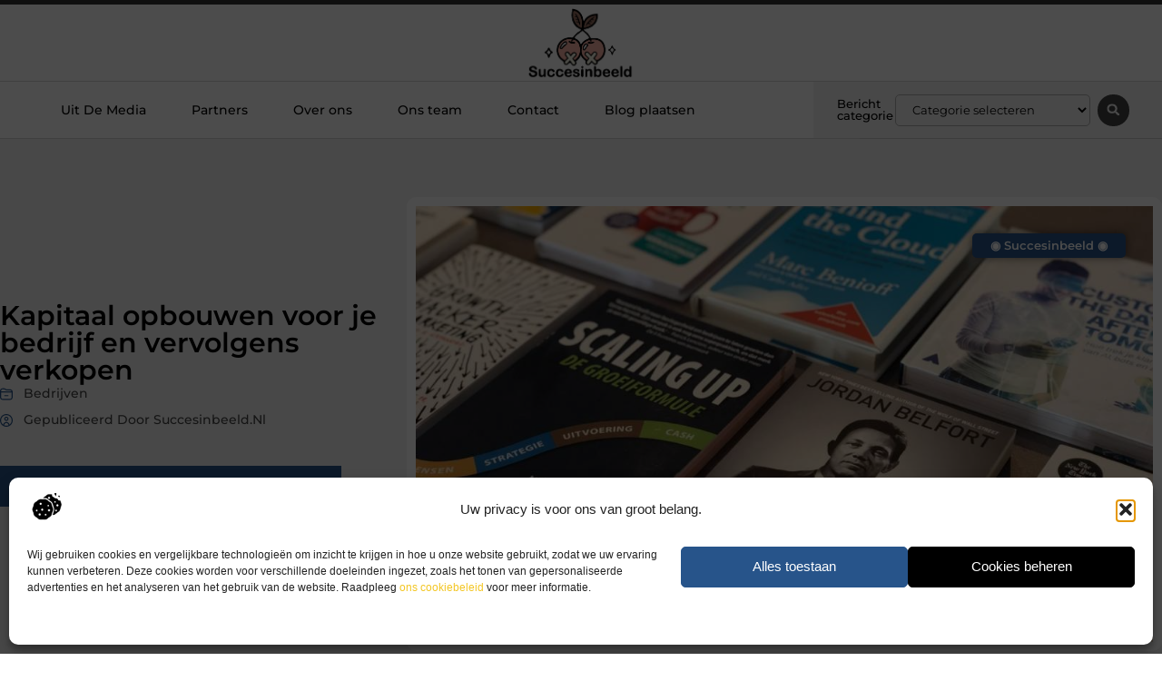

--- FILE ---
content_type: text/html; charset=UTF-8
request_url: https://www.succesinbeeld.nl/kapitaal-opbouwen-voor-je-bedrijf-en-vervolgens-verkopen/
body_size: 31480
content:
<!doctype html>
<html lang="nl-NL" prefix="og: https://ogp.me/ns#">
<head>
	<meta charset="UTF-8">
	<meta name="viewport" content="width=device-width, initial-scale=1">
	<link rel="profile" href="https://gmpg.org/xfn/11">
		<style>img:is([sizes="auto" i], [sizes^="auto," i]) { contain-intrinsic-size: 3000px 1500px }</style>
	
<!-- Search Engine Optimization door Rank Math - https://rankmath.com/ -->
<title>Kapitaal opbouwen voor je bedrijf en vervolgens verkopen &bull; Succesinbeeld</title>
<meta name="description" content="Doordat de economie weer wat sterker is, zijn er ook een hoop ondernemers die hun bedrijf willen verkopen. Maar je kunt natuurlijk niet zomaar je bedrijf"/>
<meta name="robots" content="follow, index, max-snippet:-1, max-video-preview:-1, max-image-preview:large"/>
<link rel="canonical" href="https://www.succesinbeeld.nl/kapitaal-opbouwen-voor-je-bedrijf-en-vervolgens-verkopen/" />
<meta property="og:locale" content="nl_NL" />
<meta property="og:type" content="article" />
<meta property="og:title" content="Kapitaal opbouwen voor je bedrijf en vervolgens verkopen &bull; Succesinbeeld" />
<meta property="og:description" content="Doordat de economie weer wat sterker is, zijn er ook een hoop ondernemers die hun bedrijf willen verkopen. Maar je kunt natuurlijk niet zomaar je bedrijf" />
<meta property="og:url" content="https://www.succesinbeeld.nl/kapitaal-opbouwen-voor-je-bedrijf-en-vervolgens-verkopen/" />
<meta property="og:site_name" content="Succesinbeeld" />
<meta property="article:tag" content="Bedrijf" />
<meta property="article:tag" content="Financieel" />
<meta property="article:tag" content="Onderneming" />
<meta property="article:section" content="Bedrijven" />
<meta property="og:image" content="https://www.succesinbeeld.nl/wp-content/uploads/2021/10/Boeken-tips-voor-tech-ondernemers-1-1024x768-1.jpg" />
<meta property="og:image:secure_url" content="https://www.succesinbeeld.nl/wp-content/uploads/2021/10/Boeken-tips-voor-tech-ondernemers-1-1024x768-1.jpg" />
<meta property="og:image:width" content="1024" />
<meta property="og:image:height" content="768" />
<meta property="og:image:alt" content="Kapitaal opbouwen voor je bedrijf en vervolgens verkopen" />
<meta property="og:image:type" content="image/jpeg" />
<meta property="article:published_time" content="2019-09-12T08:04:43+00:00" />
<meta name="twitter:card" content="summary_large_image" />
<meta name="twitter:title" content="Kapitaal opbouwen voor je bedrijf en vervolgens verkopen &bull; Succesinbeeld" />
<meta name="twitter:description" content="Doordat de economie weer wat sterker is, zijn er ook een hoop ondernemers die hun bedrijf willen verkopen. Maar je kunt natuurlijk niet zomaar je bedrijf" />
<meta name="twitter:image" content="https://www.succesinbeeld.nl/wp-content/uploads/2021/10/Boeken-tips-voor-tech-ondernemers-1-1024x768-1.jpg" />
<script type="application/ld+json" class="rank-math-schema">{"@context":"https://schema.org","@graph":[{"@type":"Organization","@id":"https://www.succesinbeeld.nl/#organization","name":"succesinbeeld","url":"https://www.succesinbeeld.nl","logo":{"@type":"ImageObject","@id":"https://www.succesinbeeld.nl/#logo","url":"https://www.succesinbeeld.nl/wp-content/uploads/2021/10/cropped-1.succesinbeeld.nl-Logo-355x159px.png","contentUrl":"https://www.succesinbeeld.nl/wp-content/uploads/2021/10/cropped-1.succesinbeeld.nl-Logo-355x159px.png","caption":"Succesinbeeld","inLanguage":"nl-NL","width":"255","height":"159"}},{"@type":"WebSite","@id":"https://www.succesinbeeld.nl/#website","url":"https://www.succesinbeeld.nl","name":"Succesinbeeld","alternateName":"succesinbeeld.nl","publisher":{"@id":"https://www.succesinbeeld.nl/#organization"},"inLanguage":"nl-NL"},{"@type":"ImageObject","@id":"https://www.succesinbeeld.nl/wp-content/uploads/2021/10/Boeken-tips-voor-tech-ondernemers-1-1024x768-1.jpg","url":"https://www.succesinbeeld.nl/wp-content/uploads/2021/10/Boeken-tips-voor-tech-ondernemers-1-1024x768-1.jpg","width":"1024","height":"768","inLanguage":"nl-NL"},{"@type":"BreadcrumbList","@id":"https://www.succesinbeeld.nl/kapitaal-opbouwen-voor-je-bedrijf-en-vervolgens-verkopen/#breadcrumb","itemListElement":[{"@type":"ListItem","position":"1","item":{"@id":"https://www.succesinbeeld.nl/","name":"Home"}},{"@type":"ListItem","position":"2","item":{"@id":"https://www.succesinbeeld.nl/kapitaal-opbouwen-voor-je-bedrijf-en-vervolgens-verkopen/","name":"Kapitaal opbouwen voor je bedrijf en vervolgens verkopen"}}]},{"@type":"WebPage","@id":"https://www.succesinbeeld.nl/kapitaal-opbouwen-voor-je-bedrijf-en-vervolgens-verkopen/#webpage","url":"https://www.succesinbeeld.nl/kapitaal-opbouwen-voor-je-bedrijf-en-vervolgens-verkopen/","name":"Kapitaal opbouwen voor je bedrijf en vervolgens verkopen &bull; Succesinbeeld","datePublished":"2019-09-12T08:04:43+00:00","dateModified":"2019-09-12T08:04:43+00:00","isPartOf":{"@id":"https://www.succesinbeeld.nl/#website"},"primaryImageOfPage":{"@id":"https://www.succesinbeeld.nl/wp-content/uploads/2021/10/Boeken-tips-voor-tech-ondernemers-1-1024x768-1.jpg"},"inLanguage":"nl-NL","breadcrumb":{"@id":"https://www.succesinbeeld.nl/kapitaal-opbouwen-voor-je-bedrijf-en-vervolgens-verkopen/#breadcrumb"}},{"@type":"Person","@id":"https://www.succesinbeeld.nl/kapitaal-opbouwen-voor-je-bedrijf-en-vervolgens-verkopen/#author","image":{"@type":"ImageObject","@id":"https://secure.gravatar.com/avatar/?s=96&amp;d=mm&amp;r=g","url":"https://secure.gravatar.com/avatar/?s=96&amp;d=mm&amp;r=g","inLanguage":"nl-NL"},"worksFor":{"@id":"https://www.succesinbeeld.nl/#organization"}},{"@type":"BlogPosting","headline":"Kapitaal opbouwen voor je bedrijf en vervolgens verkopen &bull; Succesinbeeld","datePublished":"2019-09-12T08:04:43+00:00","dateModified":"2019-09-12T08:04:43+00:00","author":{"@id":"https://www.succesinbeeld.nl/kapitaal-opbouwen-voor-je-bedrijf-en-vervolgens-verkopen/#author"},"publisher":{"@id":"https://www.succesinbeeld.nl/#organization"},"description":"Doordat de economie weer wat sterker is, zijn er ook een hoop ondernemers die hun bedrijf willen verkopen. Maar je kunt natuurlijk niet zomaar je bedrijf","name":"Kapitaal opbouwen voor je bedrijf en vervolgens verkopen &bull; Succesinbeeld","@id":"https://www.succesinbeeld.nl/kapitaal-opbouwen-voor-je-bedrijf-en-vervolgens-verkopen/#richSnippet","isPartOf":{"@id":"https://www.succesinbeeld.nl/kapitaal-opbouwen-voor-je-bedrijf-en-vervolgens-verkopen/#webpage"},"image":{"@id":"https://www.succesinbeeld.nl/wp-content/uploads/2021/10/Boeken-tips-voor-tech-ondernemers-1-1024x768-1.jpg"},"inLanguage":"nl-NL","mainEntityOfPage":{"@id":"https://www.succesinbeeld.nl/kapitaal-opbouwen-voor-je-bedrijf-en-vervolgens-verkopen/#webpage"}}]}</script>
<!-- /Rank Math WordPress SEO plugin -->

<script>
window._wpemojiSettings = {"baseUrl":"https:\/\/s.w.org\/images\/core\/emoji\/16.0.1\/72x72\/","ext":".png","svgUrl":"https:\/\/s.w.org\/images\/core\/emoji\/16.0.1\/svg\/","svgExt":".svg","source":{"concatemoji":"https:\/\/www.succesinbeeld.nl\/wp-includes\/js\/wp-emoji-release.min.js?ver=6.8.3"}};
/*! This file is auto-generated */
!function(s,n){var o,i,e;function c(e){try{var t={supportTests:e,timestamp:(new Date).valueOf()};sessionStorage.setItem(o,JSON.stringify(t))}catch(e){}}function p(e,t,n){e.clearRect(0,0,e.canvas.width,e.canvas.height),e.fillText(t,0,0);var t=new Uint32Array(e.getImageData(0,0,e.canvas.width,e.canvas.height).data),a=(e.clearRect(0,0,e.canvas.width,e.canvas.height),e.fillText(n,0,0),new Uint32Array(e.getImageData(0,0,e.canvas.width,e.canvas.height).data));return t.every(function(e,t){return e===a[t]})}function u(e,t){e.clearRect(0,0,e.canvas.width,e.canvas.height),e.fillText(t,0,0);for(var n=e.getImageData(16,16,1,1),a=0;a<n.data.length;a++)if(0!==n.data[a])return!1;return!0}function f(e,t,n,a){switch(t){case"flag":return n(e,"\ud83c\udff3\ufe0f\u200d\u26a7\ufe0f","\ud83c\udff3\ufe0f\u200b\u26a7\ufe0f")?!1:!n(e,"\ud83c\udde8\ud83c\uddf6","\ud83c\udde8\u200b\ud83c\uddf6")&&!n(e,"\ud83c\udff4\udb40\udc67\udb40\udc62\udb40\udc65\udb40\udc6e\udb40\udc67\udb40\udc7f","\ud83c\udff4\u200b\udb40\udc67\u200b\udb40\udc62\u200b\udb40\udc65\u200b\udb40\udc6e\u200b\udb40\udc67\u200b\udb40\udc7f");case"emoji":return!a(e,"\ud83e\udedf")}return!1}function g(e,t,n,a){var r="undefined"!=typeof WorkerGlobalScope&&self instanceof WorkerGlobalScope?new OffscreenCanvas(300,150):s.createElement("canvas"),o=r.getContext("2d",{willReadFrequently:!0}),i=(o.textBaseline="top",o.font="600 32px Arial",{});return e.forEach(function(e){i[e]=t(o,e,n,a)}),i}function t(e){var t=s.createElement("script");t.src=e,t.defer=!0,s.head.appendChild(t)}"undefined"!=typeof Promise&&(o="wpEmojiSettingsSupports",i=["flag","emoji"],n.supports={everything:!0,everythingExceptFlag:!0},e=new Promise(function(e){s.addEventListener("DOMContentLoaded",e,{once:!0})}),new Promise(function(t){var n=function(){try{var e=JSON.parse(sessionStorage.getItem(o));if("object"==typeof e&&"number"==typeof e.timestamp&&(new Date).valueOf()<e.timestamp+604800&&"object"==typeof e.supportTests)return e.supportTests}catch(e){}return null}();if(!n){if("undefined"!=typeof Worker&&"undefined"!=typeof OffscreenCanvas&&"undefined"!=typeof URL&&URL.createObjectURL&&"undefined"!=typeof Blob)try{var e="postMessage("+g.toString()+"("+[JSON.stringify(i),f.toString(),p.toString(),u.toString()].join(",")+"));",a=new Blob([e],{type:"text/javascript"}),r=new Worker(URL.createObjectURL(a),{name:"wpTestEmojiSupports"});return void(r.onmessage=function(e){c(n=e.data),r.terminate(),t(n)})}catch(e){}c(n=g(i,f,p,u))}t(n)}).then(function(e){for(var t in e)n.supports[t]=e[t],n.supports.everything=n.supports.everything&&n.supports[t],"flag"!==t&&(n.supports.everythingExceptFlag=n.supports.everythingExceptFlag&&n.supports[t]);n.supports.everythingExceptFlag=n.supports.everythingExceptFlag&&!n.supports.flag,n.DOMReady=!1,n.readyCallback=function(){n.DOMReady=!0}}).then(function(){return e}).then(function(){var e;n.supports.everything||(n.readyCallback(),(e=n.source||{}).concatemoji?t(e.concatemoji):e.wpemoji&&e.twemoji&&(t(e.twemoji),t(e.wpemoji)))}))}((window,document),window._wpemojiSettings);
</script>
<link rel='stylesheet' id='colorboxstyle-css' href='https://www.succesinbeeld.nl/wp-content/plugins/link-library/colorbox/colorbox.css?ver=6.8.3' media='all' />
<style id='wp-emoji-styles-inline-css'>

	img.wp-smiley, img.emoji {
		display: inline !important;
		border: none !important;
		box-shadow: none !important;
		height: 1em !important;
		width: 1em !important;
		margin: 0 0.07em !important;
		vertical-align: -0.1em !important;
		background: none !important;
		padding: 0 !important;
	}
</style>
<link rel='stylesheet' id='wp-block-library-css' href='https://www.succesinbeeld.nl/wp-includes/css/dist/block-library/style.min.css?ver=6.8.3' media='all' />
<style id='global-styles-inline-css'>
:root{--wp--preset--aspect-ratio--square: 1;--wp--preset--aspect-ratio--4-3: 4/3;--wp--preset--aspect-ratio--3-4: 3/4;--wp--preset--aspect-ratio--3-2: 3/2;--wp--preset--aspect-ratio--2-3: 2/3;--wp--preset--aspect-ratio--16-9: 16/9;--wp--preset--aspect-ratio--9-16: 9/16;--wp--preset--color--black: #000000;--wp--preset--color--cyan-bluish-gray: #abb8c3;--wp--preset--color--white: #ffffff;--wp--preset--color--pale-pink: #f78da7;--wp--preset--color--vivid-red: #cf2e2e;--wp--preset--color--luminous-vivid-orange: #ff6900;--wp--preset--color--luminous-vivid-amber: #fcb900;--wp--preset--color--light-green-cyan: #7bdcb5;--wp--preset--color--vivid-green-cyan: #00d084;--wp--preset--color--pale-cyan-blue: #8ed1fc;--wp--preset--color--vivid-cyan-blue: #0693e3;--wp--preset--color--vivid-purple: #9b51e0;--wp--preset--gradient--vivid-cyan-blue-to-vivid-purple: linear-gradient(135deg,rgba(6,147,227,1) 0%,rgb(155,81,224) 100%);--wp--preset--gradient--light-green-cyan-to-vivid-green-cyan: linear-gradient(135deg,rgb(122,220,180) 0%,rgb(0,208,130) 100%);--wp--preset--gradient--luminous-vivid-amber-to-luminous-vivid-orange: linear-gradient(135deg,rgba(252,185,0,1) 0%,rgba(255,105,0,1) 100%);--wp--preset--gradient--luminous-vivid-orange-to-vivid-red: linear-gradient(135deg,rgba(255,105,0,1) 0%,rgb(207,46,46) 100%);--wp--preset--gradient--very-light-gray-to-cyan-bluish-gray: linear-gradient(135deg,rgb(238,238,238) 0%,rgb(169,184,195) 100%);--wp--preset--gradient--cool-to-warm-spectrum: linear-gradient(135deg,rgb(74,234,220) 0%,rgb(151,120,209) 20%,rgb(207,42,186) 40%,rgb(238,44,130) 60%,rgb(251,105,98) 80%,rgb(254,248,76) 100%);--wp--preset--gradient--blush-light-purple: linear-gradient(135deg,rgb(255,206,236) 0%,rgb(152,150,240) 100%);--wp--preset--gradient--blush-bordeaux: linear-gradient(135deg,rgb(254,205,165) 0%,rgb(254,45,45) 50%,rgb(107,0,62) 100%);--wp--preset--gradient--luminous-dusk: linear-gradient(135deg,rgb(255,203,112) 0%,rgb(199,81,192) 50%,rgb(65,88,208) 100%);--wp--preset--gradient--pale-ocean: linear-gradient(135deg,rgb(255,245,203) 0%,rgb(182,227,212) 50%,rgb(51,167,181) 100%);--wp--preset--gradient--electric-grass: linear-gradient(135deg,rgb(202,248,128) 0%,rgb(113,206,126) 100%);--wp--preset--gradient--midnight: linear-gradient(135deg,rgb(2,3,129) 0%,rgb(40,116,252) 100%);--wp--preset--font-size--small: 13px;--wp--preset--font-size--medium: 20px;--wp--preset--font-size--large: 36px;--wp--preset--font-size--x-large: 42px;--wp--preset--spacing--20: 0.44rem;--wp--preset--spacing--30: 0.67rem;--wp--preset--spacing--40: 1rem;--wp--preset--spacing--50: 1.5rem;--wp--preset--spacing--60: 2.25rem;--wp--preset--spacing--70: 3.38rem;--wp--preset--spacing--80: 5.06rem;--wp--preset--shadow--natural: 6px 6px 9px rgba(0, 0, 0, 0.2);--wp--preset--shadow--deep: 12px 12px 50px rgba(0, 0, 0, 0.4);--wp--preset--shadow--sharp: 6px 6px 0px rgba(0, 0, 0, 0.2);--wp--preset--shadow--outlined: 6px 6px 0px -3px rgba(255, 255, 255, 1), 6px 6px rgba(0, 0, 0, 1);--wp--preset--shadow--crisp: 6px 6px 0px rgba(0, 0, 0, 1);}:root { --wp--style--global--content-size: 800px;--wp--style--global--wide-size: 1200px; }:where(body) { margin: 0; }.wp-site-blocks > .alignleft { float: left; margin-right: 2em; }.wp-site-blocks > .alignright { float: right; margin-left: 2em; }.wp-site-blocks > .aligncenter { justify-content: center; margin-left: auto; margin-right: auto; }:where(.wp-site-blocks) > * { margin-block-start: 24px; margin-block-end: 0; }:where(.wp-site-blocks) > :first-child { margin-block-start: 0; }:where(.wp-site-blocks) > :last-child { margin-block-end: 0; }:root { --wp--style--block-gap: 24px; }:root :where(.is-layout-flow) > :first-child{margin-block-start: 0;}:root :where(.is-layout-flow) > :last-child{margin-block-end: 0;}:root :where(.is-layout-flow) > *{margin-block-start: 24px;margin-block-end: 0;}:root :where(.is-layout-constrained) > :first-child{margin-block-start: 0;}:root :where(.is-layout-constrained) > :last-child{margin-block-end: 0;}:root :where(.is-layout-constrained) > *{margin-block-start: 24px;margin-block-end: 0;}:root :where(.is-layout-flex){gap: 24px;}:root :where(.is-layout-grid){gap: 24px;}.is-layout-flow > .alignleft{float: left;margin-inline-start: 0;margin-inline-end: 2em;}.is-layout-flow > .alignright{float: right;margin-inline-start: 2em;margin-inline-end: 0;}.is-layout-flow > .aligncenter{margin-left: auto !important;margin-right: auto !important;}.is-layout-constrained > .alignleft{float: left;margin-inline-start: 0;margin-inline-end: 2em;}.is-layout-constrained > .alignright{float: right;margin-inline-start: 2em;margin-inline-end: 0;}.is-layout-constrained > .aligncenter{margin-left: auto !important;margin-right: auto !important;}.is-layout-constrained > :where(:not(.alignleft):not(.alignright):not(.alignfull)){max-width: var(--wp--style--global--content-size);margin-left: auto !important;margin-right: auto !important;}.is-layout-constrained > .alignwide{max-width: var(--wp--style--global--wide-size);}body .is-layout-flex{display: flex;}.is-layout-flex{flex-wrap: wrap;align-items: center;}.is-layout-flex > :is(*, div){margin: 0;}body .is-layout-grid{display: grid;}.is-layout-grid > :is(*, div){margin: 0;}body{padding-top: 0px;padding-right: 0px;padding-bottom: 0px;padding-left: 0px;}a:where(:not(.wp-element-button)){text-decoration: underline;}:root :where(.wp-element-button, .wp-block-button__link){background-color: #32373c;border-width: 0;color: #fff;font-family: inherit;font-size: inherit;line-height: inherit;padding: calc(0.667em + 2px) calc(1.333em + 2px);text-decoration: none;}.has-black-color{color: var(--wp--preset--color--black) !important;}.has-cyan-bluish-gray-color{color: var(--wp--preset--color--cyan-bluish-gray) !important;}.has-white-color{color: var(--wp--preset--color--white) !important;}.has-pale-pink-color{color: var(--wp--preset--color--pale-pink) !important;}.has-vivid-red-color{color: var(--wp--preset--color--vivid-red) !important;}.has-luminous-vivid-orange-color{color: var(--wp--preset--color--luminous-vivid-orange) !important;}.has-luminous-vivid-amber-color{color: var(--wp--preset--color--luminous-vivid-amber) !important;}.has-light-green-cyan-color{color: var(--wp--preset--color--light-green-cyan) !important;}.has-vivid-green-cyan-color{color: var(--wp--preset--color--vivid-green-cyan) !important;}.has-pale-cyan-blue-color{color: var(--wp--preset--color--pale-cyan-blue) !important;}.has-vivid-cyan-blue-color{color: var(--wp--preset--color--vivid-cyan-blue) !important;}.has-vivid-purple-color{color: var(--wp--preset--color--vivid-purple) !important;}.has-black-background-color{background-color: var(--wp--preset--color--black) !important;}.has-cyan-bluish-gray-background-color{background-color: var(--wp--preset--color--cyan-bluish-gray) !important;}.has-white-background-color{background-color: var(--wp--preset--color--white) !important;}.has-pale-pink-background-color{background-color: var(--wp--preset--color--pale-pink) !important;}.has-vivid-red-background-color{background-color: var(--wp--preset--color--vivid-red) !important;}.has-luminous-vivid-orange-background-color{background-color: var(--wp--preset--color--luminous-vivid-orange) !important;}.has-luminous-vivid-amber-background-color{background-color: var(--wp--preset--color--luminous-vivid-amber) !important;}.has-light-green-cyan-background-color{background-color: var(--wp--preset--color--light-green-cyan) !important;}.has-vivid-green-cyan-background-color{background-color: var(--wp--preset--color--vivid-green-cyan) !important;}.has-pale-cyan-blue-background-color{background-color: var(--wp--preset--color--pale-cyan-blue) !important;}.has-vivid-cyan-blue-background-color{background-color: var(--wp--preset--color--vivid-cyan-blue) !important;}.has-vivid-purple-background-color{background-color: var(--wp--preset--color--vivid-purple) !important;}.has-black-border-color{border-color: var(--wp--preset--color--black) !important;}.has-cyan-bluish-gray-border-color{border-color: var(--wp--preset--color--cyan-bluish-gray) !important;}.has-white-border-color{border-color: var(--wp--preset--color--white) !important;}.has-pale-pink-border-color{border-color: var(--wp--preset--color--pale-pink) !important;}.has-vivid-red-border-color{border-color: var(--wp--preset--color--vivid-red) !important;}.has-luminous-vivid-orange-border-color{border-color: var(--wp--preset--color--luminous-vivid-orange) !important;}.has-luminous-vivid-amber-border-color{border-color: var(--wp--preset--color--luminous-vivid-amber) !important;}.has-light-green-cyan-border-color{border-color: var(--wp--preset--color--light-green-cyan) !important;}.has-vivid-green-cyan-border-color{border-color: var(--wp--preset--color--vivid-green-cyan) !important;}.has-pale-cyan-blue-border-color{border-color: var(--wp--preset--color--pale-cyan-blue) !important;}.has-vivid-cyan-blue-border-color{border-color: var(--wp--preset--color--vivid-cyan-blue) !important;}.has-vivid-purple-border-color{border-color: var(--wp--preset--color--vivid-purple) !important;}.has-vivid-cyan-blue-to-vivid-purple-gradient-background{background: var(--wp--preset--gradient--vivid-cyan-blue-to-vivid-purple) !important;}.has-light-green-cyan-to-vivid-green-cyan-gradient-background{background: var(--wp--preset--gradient--light-green-cyan-to-vivid-green-cyan) !important;}.has-luminous-vivid-amber-to-luminous-vivid-orange-gradient-background{background: var(--wp--preset--gradient--luminous-vivid-amber-to-luminous-vivid-orange) !important;}.has-luminous-vivid-orange-to-vivid-red-gradient-background{background: var(--wp--preset--gradient--luminous-vivid-orange-to-vivid-red) !important;}.has-very-light-gray-to-cyan-bluish-gray-gradient-background{background: var(--wp--preset--gradient--very-light-gray-to-cyan-bluish-gray) !important;}.has-cool-to-warm-spectrum-gradient-background{background: var(--wp--preset--gradient--cool-to-warm-spectrum) !important;}.has-blush-light-purple-gradient-background{background: var(--wp--preset--gradient--blush-light-purple) !important;}.has-blush-bordeaux-gradient-background{background: var(--wp--preset--gradient--blush-bordeaux) !important;}.has-luminous-dusk-gradient-background{background: var(--wp--preset--gradient--luminous-dusk) !important;}.has-pale-ocean-gradient-background{background: var(--wp--preset--gradient--pale-ocean) !important;}.has-electric-grass-gradient-background{background: var(--wp--preset--gradient--electric-grass) !important;}.has-midnight-gradient-background{background: var(--wp--preset--gradient--midnight) !important;}.has-small-font-size{font-size: var(--wp--preset--font-size--small) !important;}.has-medium-font-size{font-size: var(--wp--preset--font-size--medium) !important;}.has-large-font-size{font-size: var(--wp--preset--font-size--large) !important;}.has-x-large-font-size{font-size: var(--wp--preset--font-size--x-large) !important;}
:root :where(.wp-block-pullquote){font-size: 1.5em;line-height: 1.6;}
</style>
<link rel='stylesheet' id='thumbs_rating_styles-css' href='https://www.succesinbeeld.nl/wp-content/plugins/link-library/upvote-downvote/css/style.css?ver=1.0.0' media='all' />
<link rel='stylesheet' id='scriptlesssocialsharing-css' href='https://www.succesinbeeld.nl/wp-content/plugins/scriptless-social-sharing/includes/css/scriptlesssocialsharing-style.css?ver=3.3.1' media='all' />
<style id='scriptlesssocialsharing-inline-css'>
.scriptlesssocialsharing__buttons a.button { padding: 12px; flex: 1; }@media only screen and (max-width: 767px) { .scriptlesssocialsharing .sss-name { position: absolute; clip: rect(1px, 1px, 1px, 1px); height: 1px; width: 1px; border: 0; overflow: hidden; } }
</style>
<link rel='stylesheet' id='cmplz-general-css' href='https://www.succesinbeeld.nl/wp-content/plugins/complianz-gdpr/assets/css/cookieblocker.min.css?ver=1741710170' media='all' />
<link rel='stylesheet' id='hello-elementor-css' href='https://www.succesinbeeld.nl/wp-content/themes/hello-elementor/style.min.css?ver=3.4.2' media='all' />
<link rel='stylesheet' id='hello-elementor-theme-style-css' href='https://www.succesinbeeld.nl/wp-content/themes/hello-elementor/theme.min.css?ver=3.4.2' media='all' />
<link rel='stylesheet' id='hello-elementor-header-footer-css' href='https://www.succesinbeeld.nl/wp-content/themes/hello-elementor/header-footer.min.css?ver=3.4.2' media='all' />
<link rel='stylesheet' id='elementor-frontend-css' href='https://www.succesinbeeld.nl/wp-content/plugins/elementor/assets/css/frontend.min.css?ver=3.34.2' media='all' />
<link rel='stylesheet' id='elementor-post-20416-css' href='https://www.succesinbeeld.nl/wp-content/uploads/elementor/css/post-20416.css?ver=1768963054' media='all' />
<link rel='stylesheet' id='widget-progress-tracker-css' href='https://www.succesinbeeld.nl/wp-content/plugins/elementor-pro/assets/css/widget-progress-tracker.min.css?ver=3.29.0' media='all' />
<link rel='stylesheet' id='e-sticky-css' href='https://www.succesinbeeld.nl/wp-content/plugins/elementor-pro/assets/css/modules/sticky.min.css?ver=3.29.0' media='all' />
<link rel='stylesheet' id='e-animation-grow-css' href='https://www.succesinbeeld.nl/wp-content/plugins/elementor/assets/lib/animations/styles/e-animation-grow.min.css?ver=3.34.2' media='all' />
<link rel='stylesheet' id='widget-image-css' href='https://www.succesinbeeld.nl/wp-content/plugins/elementor/assets/css/widget-image.min.css?ver=3.34.2' media='all' />
<link rel='stylesheet' id='widget-nav-menu-css' href='https://www.succesinbeeld.nl/wp-content/plugins/elementor-pro/assets/css/widget-nav-menu.min.css?ver=3.29.0' media='all' />
<link rel='stylesheet' id='widget-heading-css' href='https://www.succesinbeeld.nl/wp-content/plugins/elementor/assets/css/widget-heading.min.css?ver=3.34.2' media='all' />
<link rel='stylesheet' id='swiper-css' href='https://www.succesinbeeld.nl/wp-content/plugins/elementor/assets/lib/swiper/v8/css/swiper.min.css?ver=8.4.5' media='all' />
<link rel='stylesheet' id='e-swiper-css' href='https://www.succesinbeeld.nl/wp-content/plugins/elementor/assets/css/conditionals/e-swiper.min.css?ver=3.34.2' media='all' />
<link rel='stylesheet' id='widget-search-form-css' href='https://www.succesinbeeld.nl/wp-content/plugins/elementor-pro/assets/css/widget-search-form.min.css?ver=3.29.0' media='all' />
<link rel='stylesheet' id='e-animation-fadeIn-css' href='https://www.succesinbeeld.nl/wp-content/plugins/elementor/assets/lib/animations/styles/fadeIn.min.css?ver=3.34.2' media='all' />
<link rel='stylesheet' id='e-motion-fx-css' href='https://www.succesinbeeld.nl/wp-content/plugins/elementor-pro/assets/css/modules/motion-fx.min.css?ver=3.29.0' media='all' />
<link rel='stylesheet' id='widget-divider-css' href='https://www.succesinbeeld.nl/wp-content/plugins/elementor/assets/css/widget-divider.min.css?ver=3.34.2' media='all' />
<link rel='stylesheet' id='widget-post-info-css' href='https://www.succesinbeeld.nl/wp-content/plugins/elementor-pro/assets/css/widget-post-info.min.css?ver=3.29.0' media='all' />
<link rel='stylesheet' id='widget-icon-list-css' href='https://www.succesinbeeld.nl/wp-content/plugins/elementor/assets/css/widget-icon-list.min.css?ver=3.34.2' media='all' />
<link rel='stylesheet' id='widget-spacer-css' href='https://www.succesinbeeld.nl/wp-content/plugins/elementor/assets/css/widget-spacer.min.css?ver=3.34.2' media='all' />
<link rel='stylesheet' id='widget-table-of-contents-css' href='https://www.succesinbeeld.nl/wp-content/plugins/elementor-pro/assets/css/widget-table-of-contents.min.css?ver=3.29.0' media='all' />
<link rel='stylesheet' id='widget-social-icons-css' href='https://www.succesinbeeld.nl/wp-content/plugins/elementor/assets/css/widget-social-icons.min.css?ver=3.34.2' media='all' />
<link rel='stylesheet' id='e-apple-webkit-css' href='https://www.succesinbeeld.nl/wp-content/plugins/elementor/assets/css/conditionals/apple-webkit.min.css?ver=3.34.2' media='all' />
<link rel='stylesheet' id='widget-author-box-css' href='https://www.succesinbeeld.nl/wp-content/plugins/elementor-pro/assets/css/widget-author-box.min.css?ver=3.29.0' media='all' />
<link rel='stylesheet' id='widget-posts-css' href='https://www.succesinbeeld.nl/wp-content/plugins/elementor-pro/assets/css/widget-posts.min.css?ver=3.29.0' media='all' />
<link rel='stylesheet' id='widget-call-to-action-css' href='https://www.succesinbeeld.nl/wp-content/plugins/elementor-pro/assets/css/widget-call-to-action.min.css?ver=3.29.0' media='all' />
<link rel='stylesheet' id='e-transitions-css' href='https://www.succesinbeeld.nl/wp-content/plugins/elementor-pro/assets/css/conditionals/transitions.min.css?ver=3.29.0' media='all' />
<link rel='stylesheet' id='widget-post-navigation-css' href='https://www.succesinbeeld.nl/wp-content/plugins/elementor-pro/assets/css/widget-post-navigation.min.css?ver=3.29.0' media='all' />
<link rel='stylesheet' id='e-animation-shrink-css' href='https://www.succesinbeeld.nl/wp-content/plugins/elementor/assets/lib/animations/styles/e-animation-shrink.min.css?ver=3.34.2' media='all' />
<link rel='stylesheet' id='elementor-post-20714-css' href='https://www.succesinbeeld.nl/wp-content/uploads/elementor/css/post-20714.css?ver=1768963054' media='all' />
<link rel='stylesheet' id='elementor-post-20711-css' href='https://www.succesinbeeld.nl/wp-content/uploads/elementor/css/post-20711.css?ver=1768963054' media='all' />
<link rel='stylesheet' id='elementor-post-20708-css' href='https://www.succesinbeeld.nl/wp-content/uploads/elementor/css/post-20708.css?ver=1768963337' media='all' />
<link rel='stylesheet' id='elementor-gf-local-montserrat-css' href='https://www.succesinbeeld.nl/wp-content/uploads/elementor/google-fonts/css/montserrat.css?ver=1747803611' media='all' />
<script src="https://www.succesinbeeld.nl/wp-includes/js/jquery/jquery.min.js?ver=3.7.1" id="jquery-core-js"></script>
<script src="https://www.succesinbeeld.nl/wp-includes/js/jquery/jquery-migrate.min.js?ver=3.4.1" id="jquery-migrate-js"></script>
<script src="https://www.succesinbeeld.nl/wp-content/plugins/link-library/colorbox/jquery.colorbox-min.js?ver=1.3.9" id="colorbox-js"></script>
<script id="thumbs_rating_scripts-js-extra">
var thumbs_rating_ajax = {"ajax_url":"https:\/\/www.succesinbeeld.nl\/wp-admin\/admin-ajax.php","nonce":"b20245b42a"};
</script>
<script src="https://www.succesinbeeld.nl/wp-content/plugins/link-library/upvote-downvote/js/general.js?ver=4.0.1" id="thumbs_rating_scripts-js"></script>
<link rel="https://api.w.org/" href="https://www.succesinbeeld.nl/wp-json/" /><link rel="alternate" title="JSON" type="application/json" href="https://www.succesinbeeld.nl/wp-json/wp/v2/posts/16551" /><link rel="EditURI" type="application/rsd+xml" title="RSD" href="https://www.succesinbeeld.nl/xmlrpc.php?rsd" />
<meta name="generator" content="WordPress 6.8.3" />
<link rel='shortlink' href='https://www.succesinbeeld.nl/?p=16551' />
<link rel="alternate" title="oEmbed (JSON)" type="application/json+oembed" href="https://www.succesinbeeld.nl/wp-json/oembed/1.0/embed?url=https%3A%2F%2Fwww.succesinbeeld.nl%2Fkapitaal-opbouwen-voor-je-bedrijf-en-vervolgens-verkopen%2F" />
<link rel="alternate" title="oEmbed (XML)" type="text/xml+oembed" href="https://www.succesinbeeld.nl/wp-json/oembed/1.0/embed?url=https%3A%2F%2Fwww.succesinbeeld.nl%2Fkapitaal-opbouwen-voor-je-bedrijf-en-vervolgens-verkopen%2F&#038;format=xml" />
<script type="text/javascript">//<![CDATA[
  function external_links_in_new_windows_loop() {
    if (!document.links) {
      document.links = document.getElementsByTagName('a');
    }
    var change_link = false;
    var force = '';
    var ignore = '';

    for (var t=0; t<document.links.length; t++) {
      var all_links = document.links[t];
      change_link = false;
      
      if(document.links[t].hasAttribute('onClick') == false) {
        // forced if the address starts with http (or also https), but does not link to the current domain
        if(all_links.href.search(/^http/) != -1 && all_links.href.search('www.succesinbeeld.nl') == -1 && all_links.href.search(/^#/) == -1) {
          // console.log('Changed ' + all_links.href);
          change_link = true;
        }
          
        if(force != '' && all_links.href.search(force) != -1) {
          // forced
          // console.log('force ' + all_links.href);
          change_link = true;
        }
        
        if(ignore != '' && all_links.href.search(ignore) != -1) {
          // console.log('ignore ' + all_links.href);
          // ignored
          change_link = false;
        }

        if(change_link == true) {
          // console.log('Changed ' + all_links.href);
          document.links[t].setAttribute('onClick', 'javascript:window.open(\'' + all_links.href.replace(/'/g, '') + '\', \'_blank\', \'noopener\'); return false;');
          document.links[t].removeAttribute('target');
        }
      }
    }
  }
  
  // Load
  function external_links_in_new_windows_load(func)
  {  
    var oldonload = window.onload;
    if (typeof window.onload != 'function'){
      window.onload = func;
    } else {
      window.onload = function(){
        oldonload();
        func();
      }
    }
  }

  external_links_in_new_windows_load(external_links_in_new_windows_loop);
  //]]></script>

			<style>.cmplz-hidden {
					display: none !important;
				}</style><meta name="generator" content="Elementor 3.34.2; features: e_font_icon_svg, additional_custom_breakpoints; settings: css_print_method-external, google_font-enabled, font_display-swap">
			<style>
				.e-con.e-parent:nth-of-type(n+4):not(.e-lazyloaded):not(.e-no-lazyload),
				.e-con.e-parent:nth-of-type(n+4):not(.e-lazyloaded):not(.e-no-lazyload) * {
					background-image: none !important;
				}
				@media screen and (max-height: 1024px) {
					.e-con.e-parent:nth-of-type(n+3):not(.e-lazyloaded):not(.e-no-lazyload),
					.e-con.e-parent:nth-of-type(n+3):not(.e-lazyloaded):not(.e-no-lazyload) * {
						background-image: none !important;
					}
				}
				@media screen and (max-height: 640px) {
					.e-con.e-parent:nth-of-type(n+2):not(.e-lazyloaded):not(.e-no-lazyload),
					.e-con.e-parent:nth-of-type(n+2):not(.e-lazyloaded):not(.e-no-lazyload) * {
						background-image: none !important;
					}
				}
			</style>
			<link rel="icon" href="https://www.succesinbeeld.nl/wp-content/uploads/2021/10/0.succesinbeeld.nl-icon-150x150-px.png" sizes="32x32" />
<link rel="icon" href="https://www.succesinbeeld.nl/wp-content/uploads/2021/10/0.succesinbeeld.nl-icon-150x150-px.png" sizes="192x192" />
<link rel="apple-touch-icon" href="https://www.succesinbeeld.nl/wp-content/uploads/2021/10/0.succesinbeeld.nl-icon-150x150-px.png" />
<meta name="msapplication-TileImage" content="https://www.succesinbeeld.nl/wp-content/uploads/2021/10/0.succesinbeeld.nl-icon-150x150-px.png" />
</head>
<body data-rsssl=1 data-cmplz=1 class="wp-singular post-template-default single single-post postid-16551 single-format-standard wp-custom-logo wp-embed-responsive wp-theme-hello-elementor hello-elementor-default elementor-default elementor-template-full-width elementor-kit-20416 elementor-page-20708">


<a class="skip-link screen-reader-text" href="#content">Ga naar de inhoud</a>

		<header data-elementor-type="header" data-elementor-id="20714" class="elementor elementor-20714 elementor-location-header" data-elementor-post-type="elementor_library">
			<header class="elementor-element elementor-element-3a604201 e-con-full top e-flex e-con e-parent" data-id="3a604201" data-element_type="container" data-settings="{&quot;background_background&quot;:&quot;classic&quot;}">
		<section class="elementor-element elementor-element-5e47e42 e-con-full e-flex e-con e-child" data-id="5e47e42" data-element_type="container" data-settings="{&quot;sticky&quot;:&quot;top&quot;,&quot;sticky_on&quot;:[&quot;desktop&quot;,&quot;tablet&quot;,&quot;mobile&quot;],&quot;sticky_offset&quot;:0,&quot;sticky_effects_offset&quot;:0,&quot;sticky_anchor_link_offset&quot;:0}">
				<div class="elementor-element elementor-element-6f636643 elementor-widget elementor-widget-progress-tracker" data-id="6f636643" data-element_type="widget" data-settings="{&quot;type&quot;:&quot;horizontal&quot;,&quot;relative_to&quot;:&quot;entire_page&quot;,&quot;percentage&quot;:&quot;no&quot;}" data-widget_type="progress-tracker.default">
				<div class="elementor-widget-container">
					
		<div class="elementor-scrolling-tracker elementor-scrolling-tracker-horizontal elementor-scrolling-tracker-alignment-">
						<div class="current-progress">
					<div class="current-progress-percentage"></div>
				</div>
				</div>
						</div>
				</div>
				</section>
		<section class="elementor-element elementor-element-46168f1e elementor-hidden-mobile e-flex e-con-boxed e-con e-child" data-id="46168f1e" data-element_type="container" data-settings="{&quot;background_background&quot;:&quot;classic&quot;}">
					<div class="e-con-inner">
				<div class="elementor-element elementor-element-45593c31 elementor-widget__width-initial elementor-widget elementor-widget-theme-site-logo elementor-widget-image" data-id="45593c31" data-element_type="widget" data-widget_type="theme-site-logo.default">
				<div class="elementor-widget-container">
											<a href="https://www.succesinbeeld.nl">
			<img width="255" height="159" src="https://www.succesinbeeld.nl/wp-content/uploads/2021/10/cropped-1.succesinbeeld.nl-Logo-355x159px.png" class="elementor-animation-grow attachment-full size-full wp-image-16964" alt="" />				</a>
											</div>
				</div>
					</div>
				</section>
		<nav class="elementor-element elementor-element-2c78b0c1 e-flex e-con-boxed e-con e-child" data-id="2c78b0c1" data-element_type="container" data-settings="{&quot;background_background&quot;:&quot;gradient&quot;,&quot;animation&quot;:&quot;none&quot;,&quot;animation_delay&quot;:200,&quot;sticky&quot;:&quot;top&quot;,&quot;sticky_offset&quot;:5,&quot;sticky_offset_tablet&quot;:5,&quot;sticky_offset_mobile&quot;:5,&quot;sticky_effects_offset_tablet&quot;:0,&quot;sticky_effects_offset_mobile&quot;:0,&quot;sticky_anchor_link_offset_tablet&quot;:0,&quot;sticky_anchor_link_offset_mobile&quot;:0,&quot;sticky_on&quot;:[&quot;desktop&quot;,&quot;tablet&quot;,&quot;mobile&quot;],&quot;sticky_effects_offset&quot;:0,&quot;sticky_anchor_link_offset&quot;:0}">
					<div class="e-con-inner">
				<div class="elementor-element elementor-element-21a6c0db elementor-nav-menu--stretch elementor-nav-menu__align-center elementor-nav-menu__text-align-center elementor-widget-tablet__width-initial elementor-widget__width-initial elementor-nav-menu--dropdown-mobile elementor-nav-menu--toggle elementor-nav-menu--burger elementor-widget elementor-widget-nav-menu" data-id="21a6c0db" data-element_type="widget" data-settings="{&quot;full_width&quot;:&quot;stretch&quot;,&quot;submenu_icon&quot;:{&quot;value&quot;:&quot;&lt;i class=\&quot;\&quot;&gt;&lt;\/i&gt;&quot;,&quot;library&quot;:&quot;&quot;},&quot;layout&quot;:&quot;horizontal&quot;,&quot;toggle&quot;:&quot;burger&quot;}" data-widget_type="nav-menu.default">
				<div class="elementor-widget-container">
								<nav aria-label="Menu" class="elementor-nav-menu--main elementor-nav-menu__container elementor-nav-menu--layout-horizontal e--pointer-text e--animation-grow">
				<ul id="menu-1-21a6c0db" class="elementor-nav-menu"><li class="menu-item menu-item-type-custom menu-item-object-custom menu-item-19886"><a href="/category/media/" class="elementor-item">Uit De Media</a></li>
<li class="menu-item menu-item-type-post_type menu-item-object-page menu-item-28"><a href="https://www.succesinbeeld.nl/partners/" class="elementor-item">Partners</a></li>
<li class="menu-item menu-item-type-post_type menu-item-object-page menu-item-20724"><a href="https://www.succesinbeeld.nl/over-ons/" class="elementor-item">Over ons</a></li>
<li class="menu-item menu-item-type-post_type menu-item-object-page menu-item-20725"><a href="https://www.succesinbeeld.nl/ons-team/" class="elementor-item">Ons team</a></li>
<li class="menu-item menu-item-type-post_type menu-item-object-page menu-item-12"><a href="https://www.succesinbeeld.nl/contact/" class="elementor-item">Contact</a></li>
<li class="menu-item menu-item-type-post_type menu-item-object-page menu-item-20726"><a href="https://www.succesinbeeld.nl/blog-plaatsen/" class="elementor-item">Blog plaatsen</a></li>
</ul>			</nav>
					<div class="elementor-menu-toggle" role="button" tabindex="0" aria-label="Menu toggle" aria-expanded="false">
			<svg aria-hidden="true" role="presentation" class="elementor-menu-toggle__icon--open e-font-icon-svg e-eicon-menu-bar" viewBox="0 0 1000 1000" xmlns="http://www.w3.org/2000/svg"><path d="M104 333H896C929 333 958 304 958 271S929 208 896 208H104C71 208 42 237 42 271S71 333 104 333ZM104 583H896C929 583 958 554 958 521S929 458 896 458H104C71 458 42 487 42 521S71 583 104 583ZM104 833H896C929 833 958 804 958 771S929 708 896 708H104C71 708 42 737 42 771S71 833 104 833Z"></path></svg><svg aria-hidden="true" role="presentation" class="elementor-menu-toggle__icon--close e-font-icon-svg e-eicon-close" viewBox="0 0 1000 1000" xmlns="http://www.w3.org/2000/svg"><path d="M742 167L500 408 258 167C246 154 233 150 217 150 196 150 179 158 167 167 154 179 150 196 150 212 150 229 154 242 171 254L408 500 167 742C138 771 138 800 167 829 196 858 225 858 254 829L496 587 738 829C750 842 767 846 783 846 800 846 817 842 829 829 842 817 846 804 846 783 846 767 842 750 829 737L588 500 833 258C863 229 863 200 833 171 804 137 775 137 742 167Z"></path></svg>		</div>
					<nav class="elementor-nav-menu--dropdown elementor-nav-menu__container" aria-hidden="true">
				<ul id="menu-2-21a6c0db" class="elementor-nav-menu"><li class="menu-item menu-item-type-custom menu-item-object-custom menu-item-19886"><a href="/category/media/" class="elementor-item" tabindex="-1">Uit De Media</a></li>
<li class="menu-item menu-item-type-post_type menu-item-object-page menu-item-28"><a href="https://www.succesinbeeld.nl/partners/" class="elementor-item" tabindex="-1">Partners</a></li>
<li class="menu-item menu-item-type-post_type menu-item-object-page menu-item-20724"><a href="https://www.succesinbeeld.nl/over-ons/" class="elementor-item" tabindex="-1">Over ons</a></li>
<li class="menu-item menu-item-type-post_type menu-item-object-page menu-item-20725"><a href="https://www.succesinbeeld.nl/ons-team/" class="elementor-item" tabindex="-1">Ons team</a></li>
<li class="menu-item menu-item-type-post_type menu-item-object-page menu-item-12"><a href="https://www.succesinbeeld.nl/contact/" class="elementor-item" tabindex="-1">Contact</a></li>
<li class="menu-item menu-item-type-post_type menu-item-object-page menu-item-20726"><a href="https://www.succesinbeeld.nl/blog-plaatsen/" class="elementor-item" tabindex="-1">Blog plaatsen</a></li>
</ul>			</nav>
						</div>
				</div>
				<div class="elementor-element elementor-element-7ca77d43 elementor-widget__width-initial elementor-hidden-desktop elementor-hidden-tablet elementor-widget elementor-widget-theme-site-logo elementor-widget-image" data-id="7ca77d43" data-element_type="widget" data-widget_type="theme-site-logo.default">
				<div class="elementor-widget-container">
											<a href="https://www.succesinbeeld.nl">
			<img width="255" height="159" src="https://www.succesinbeeld.nl/wp-content/uploads/2021/10/cropped-1.succesinbeeld.nl-Logo-355x159px.png" class="attachment-full size-full wp-image-16964" alt="" />				</a>
											</div>
				</div>
		<div class="elementor-element elementor-element-17420565 e-con-full e-flex e-con e-child" data-id="17420565" data-element_type="container" data-settings="{&quot;background_background&quot;:&quot;classic&quot;}">
				<div class="elementor-element elementor-element-24db26a7 elementor-widget__width-initial elementor-hidden-tablet elementor-hidden-mobile elementor-widget elementor-widget-heading" data-id="24db26a7" data-element_type="widget" data-widget_type="heading.default">
				<div class="elementor-widget-container">
					<div class="elementor-heading-title elementor-size-default">Bericht categorie</div>				</div>
				</div>
				<div class="elementor-element elementor-element-7f74b981 elementor-widget-mobile__width-initial categorie elementor-widget__width-initial elementor-widget-tablet__width-initial elementor-hidden-tablet elementor-hidden-mobile elementor-widget elementor-widget-wp-widget-categories" data-id="7f74b981" data-element_type="widget" data-widget_type="wp-widget-categories.default">
				<div class="elementor-widget-container">
					<h5>Categorieën</h5><form action="https://www.succesinbeeld.nl" method="get"><label class="screen-reader-text" for="cat">Categorieën</label><select  name='cat' id='cat' class='postform'>
	<option value='-1'>Categorie selecteren</option>
	<option class="level-0" value="213">Aanbiedingen</option>
	<option class="level-0" value="248">Afvalverwerking</option>
	<option class="level-0" value="572">Alarmsysteem</option>
	<option class="level-0" value="282">Architectuur</option>
	<option class="level-0" value="264">Auto&#8217;s en Motoren</option>
	<option class="level-0" value="339">Banen en opleidingen</option>
	<option class="level-0" value="298">Beauty en verzorging</option>
	<option class="level-0" value="228">Bedrijven</option>
	<option class="level-0" value="304">Boeken en Tijdschriften</option>
	<option class="level-0" value="3">Business / Marketing and Advertising</option>
	<option class="level-0" value="240">Dienstverlening</option>
	<option class="level-0" value="302">Dieren</option>
	<option class="level-0" value="570">E-Books</option>
	<option class="level-0" value="262">Electronica en Computers</option>
	<option class="level-0" value="245">Energie</option>
	<option class="level-0" value="307">Eten en drinken</option>
	<option class="level-0" value="314">Financieel</option>
	<option class="level-0" value="592">Geschenken</option>
	<option class="level-0" value="277">Gezondheid</option>
	<option class="level-0" value="258">Groothandel</option>
	<option class="level-0" value="331">Hobby en vrije tijd</option>
	<option class="level-0" value="360">Horeca</option>
	<option class="level-0" value="438">Huishoudelijk</option>
	<option class="level-0" value="249">Industrie</option>
	<option class="level-0" value="582">Internet</option>
	<option class="level-0" value="396">Internet marketing</option>
	<option class="level-0" value="308">Kinderen</option>
	<option class="level-0" value="593">Kunst en Kitsch</option>
	<option class="level-0" value="540">Management</option>
	<option class="level-0" value="197">Marketing</option>
	<option class="level-0" value="300">Media</option>
	<option class="level-0" value="287">Meubels</option>
	<option class="level-0" value="256">MKB</option>
	<option class="level-0" value="621">Mobiliteit</option>
	<option class="level-0" value="399">Mode en Kleding</option>
	<option class="level-0" value="319">Muziek</option>
	<option class="level-0" value="365">Onderwijs</option>
	<option class="level-0" value="305">Particuliere dienstverlening</option>
	<option class="level-0" value="351">Rechten</option>
	<option class="level-0" value="214">Relatie</option>
	<option class="level-0" value="291">Sport</option>
	<option class="level-0" value="124">Telefonie</option>
	<option class="level-0" value="596">Tuin en buitenleven</option>
	<option class="level-0" value="394">Tweewielers</option>
	<option class="level-0" value="157">Vakantie</option>
	<option class="level-0" value="581">Verbouwen</option>
	<option class="level-0" value="388">Vervoer en transport</option>
	<option class="level-0" value="554">Winkelen</option>
	<option class="level-0" value="224">Woning en Tuin</option>
	<option class="level-0" value="237">Woningen</option>
	<option class="level-0" value="465">Zakelijk</option>
	<option class="level-0" value="260">Zakelijke dienstverlening</option>
	<option class="level-0" value="402">Zorg</option>
</select>
</form><script>
(function() {
	var dropdown = document.getElementById( "cat" );
	function onCatChange() {
		if ( dropdown.options[ dropdown.selectedIndex ].value > 0 ) {
			dropdown.parentNode.submit();
		}
	}
	dropdown.onchange = onCatChange;
})();
</script>
				</div>
				</div>
				<div class="elementor-element elementor-element-2c74335 elementor-search-form--skin-full_screen elementor-widget__width-initial elementor-widget-mobile__width-auto elementor-widget-tablet__width-auto elementor-widget elementor-widget-search-form" data-id="2c74335" data-element_type="widget" data-settings="{&quot;skin&quot;:&quot;full_screen&quot;}" data-widget_type="search-form.default">
				<div class="elementor-widget-container">
							<search role="search">
			<form class="elementor-search-form" action="https://www.succesinbeeld.nl" method="get">
												<div class="elementor-search-form__toggle" role="button" tabindex="0" aria-label="Zoeken">
					<div class="e-font-icon-svg-container"><svg aria-hidden="true" class="e-font-icon-svg e-fas-search" viewBox="0 0 512 512" xmlns="http://www.w3.org/2000/svg"><path d="M505 442.7L405.3 343c-4.5-4.5-10.6-7-17-7H372c27.6-35.3 44-79.7 44-128C416 93.1 322.9 0 208 0S0 93.1 0 208s93.1 208 208 208c48.3 0 92.7-16.4 128-44v16.3c0 6.4 2.5 12.5 7 17l99.7 99.7c9.4 9.4 24.6 9.4 33.9 0l28.3-28.3c9.4-9.4 9.4-24.6.1-34zM208 336c-70.7 0-128-57.2-128-128 0-70.7 57.2-128 128-128 70.7 0 128 57.2 128 128 0 70.7-57.2 128-128 128z"></path></svg></div>				</div>
								<div class="elementor-search-form__container">
					<label class="elementor-screen-only" for="elementor-search-form-2c74335">Zoeken</label>

					
					<input id="elementor-search-form-2c74335" placeholder="" class="elementor-search-form__input" type="search" name="s" value="">
					
					
										<div class="dialog-lightbox-close-button dialog-close-button" role="button" tabindex="0" aria-label="Sluit dit zoekvak.">
						<svg aria-hidden="true" class="e-font-icon-svg e-eicon-close" viewBox="0 0 1000 1000" xmlns="http://www.w3.org/2000/svg"><path d="M742 167L500 408 258 167C246 154 233 150 217 150 196 150 179 158 167 167 154 179 150 196 150 212 150 229 154 242 171 254L408 500 167 742C138 771 138 800 167 829 196 858 225 858 254 829L496 587 738 829C750 842 767 846 783 846 800 846 817 842 829 829 842 817 846 804 846 783 846 767 842 750 829 737L588 500 833 258C863 229 863 200 833 171 804 137 775 137 742 167Z"></path></svg>					</div>
									</div>
			</form>
		</search>
						</div>
				</div>
				</div>
					</div>
				</nav>
				<div class="elementor-element elementor-element-57af5c80 elementor-view-framed elementor-widget__width-auto elementor-fixed elementor-shape-circle elementor-invisible elementor-widget elementor-widget-icon" data-id="57af5c80" data-element_type="widget" data-settings="{&quot;_position&quot;:&quot;fixed&quot;,&quot;motion_fx_motion_fx_scrolling&quot;:&quot;yes&quot;,&quot;motion_fx_opacity_effect&quot;:&quot;yes&quot;,&quot;motion_fx_opacity_range&quot;:{&quot;unit&quot;:&quot;%&quot;,&quot;size&quot;:&quot;&quot;,&quot;sizes&quot;:{&quot;start&quot;:0,&quot;end&quot;:45}},&quot;_animation&quot;:&quot;fadeIn&quot;,&quot;_animation_delay&quot;:200,&quot;motion_fx_opacity_direction&quot;:&quot;out-in&quot;,&quot;motion_fx_opacity_level&quot;:{&quot;unit&quot;:&quot;px&quot;,&quot;size&quot;:10,&quot;sizes&quot;:[]},&quot;motion_fx_devices&quot;:[&quot;desktop&quot;,&quot;tablet&quot;,&quot;mobile&quot;]}" data-widget_type="icon.default">
				<div class="elementor-widget-container">
							<div class="elementor-icon-wrapper">
			<a class="elementor-icon" href="#top">
			<svg aria-hidden="true" class="e-font-icon-svg e-fas-arrow-up" viewBox="0 0 448 512" xmlns="http://www.w3.org/2000/svg"><path d="M34.9 289.5l-22.2-22.2c-9.4-9.4-9.4-24.6 0-33.9L207 39c9.4-9.4 24.6-9.4 33.9 0l194.3 194.3c9.4 9.4 9.4 24.6 0 33.9L413 289.4c-9.5 9.5-25 9.3-34.3-.4L264 168.6V456c0 13.3-10.7 24-24 24h-32c-13.3 0-24-10.7-24-24V168.6L69.2 289.1c-9.3 9.8-24.8 10-34.3.4z"></path></svg>			</a>
		</div>
						</div>
				</div>
				</header>
				</header>
				<div data-elementor-type="single-post" data-elementor-id="20708" class="elementor elementor-20708 elementor-location-single post-16551 post type-post status-publish format-standard has-post-thumbnail hentry category-bedrijven tag-bedrijf tag-financieel tag-onderneming" data-elementor-post-type="elementor_library">
			<section class="elementor-element elementor-element-5acc57e e-flex e-con-boxed e-con e-parent" data-id="5acc57e" data-element_type="container" data-settings="{&quot;background_background&quot;:&quot;classic&quot;}">
					<div class="e-con-inner">
		<div class="elementor-element elementor-element-6e5c5105 e-con-full e-flex e-con e-child" data-id="6e5c5105" data-element_type="container">
				<div class="elementor-element elementor-element-63a8e028 elementor-widget elementor-widget-theme-post-title elementor-page-title elementor-widget-heading" data-id="63a8e028" data-element_type="widget" data-widget_type="theme-post-title.default">
				<div class="elementor-widget-container">
					<h1 class="elementor-heading-title elementor-size-default">Kapitaal opbouwen voor je bedrijf en vervolgens verkopen</h1>				</div>
				</div>
				<div class="elementor-element elementor-element-46236117 elementor-mobile-align-left elementor-align-left elementor-hidden-tablet elementor-widget elementor-widget-post-info" data-id="46236117" data-element_type="widget" data-widget_type="post-info.default">
				<div class="elementor-widget-container">
							<ul class="elementor-icon-list-items elementor-post-info">
								<li class="elementor-icon-list-item elementor-repeater-item-4ea7917" itemprop="about">
										<span class="elementor-icon-list-icon">
								<svg xmlns="http://www.w3.org/2000/svg" id="Layer_1" data-name="Layer 1" viewBox="0 0 24 24" width="512" height="512"><path d="M16,15c0,.553-.447,1-1,1h-6c-.553,0-1-.447-1-1s.447-1,1-1h6c.553,0,1,.447,1,1Zm8-7v10c0,2.757-2.243,5-5,5H5c-2.757,0-5-2.243-5-5V6C0,3.243,2.243,1,5,1h2.528c.463,0,.927,.109,1.341,.316l3.156,1.578c.138,.069,.292,.105,.446,.105h6.528c2.757,0,5,2.243,5,5ZM2,6v1H21.828c-.413-1.164-1.524-2-2.828-2h-6.528c-.463,0-.927-.109-1.341-.316l-3.156-1.578c-.138-.069-.292-.105-.446-.105h-2.528c-1.654,0-3,1.346-3,3Zm20,12V9H2v9c0,1.654,1.346,3,3,3h14c1.654,0,3-1.346,3-3Z"></path></svg>							</span>
									<span class="elementor-icon-list-text elementor-post-info__item elementor-post-info__item--type-terms">
										<span class="elementor-post-info__terms-list">
				<a href="https://www.succesinbeeld.nl/category/bedrijven/" class="elementor-post-info__terms-list-item">Bedrijven</a>				</span>
					</span>
								</li>
				<li class="elementor-icon-list-item elementor-repeater-item-8e7be82">
										<span class="elementor-icon-list-icon">
								<svg xmlns="http://www.w3.org/2000/svg" id="Layer_1" data-name="Layer 1" viewBox="0 0 24 24" width="512" height="512"><path d="m12,0C5.383,0,0,5.383,0,12s5.383,12,12,12,12-5.383,12-12S18.617,0,12,0Zm-4,21.164v-.164c0-2.206,1.794-4,4-4s4,1.794,4,4v.164c-1.226.537-2.578.836-4,.836s-2.774-.299-4-.836Zm9.925-1.113c-.456-2.859-2.939-5.051-5.925-5.051s-5.468,2.192-5.925,5.051c-2.47-1.823-4.075-4.753-4.075-8.051C2,6.486,6.486,2,12,2s10,4.486,10,10c0,3.298-1.605,6.228-4.075,8.051Zm-5.925-15.051c-2.206,0-4,1.794-4,4s1.794,4,4,4,4-1.794,4-4-1.794-4-4-4Zm0,6c-1.103,0-2-.897-2-2s.897-2,2-2,2,.897,2,2-.897,2-2,2Z"></path></svg>							</span>
									<span class="elementor-icon-list-text elementor-post-info__item elementor-post-info__item--type-custom">
										Gepubliceerd door Succesinbeeld.nl					</span>
								</li>
				</ul>
						</div>
				</div>
				<div class="elementor-element elementor-element-1c2b88af elementor-mobile-align-center elementor-align-left elementor-hidden-desktop elementor-hidden-mobile elementor-widget elementor-widget-post-info" data-id="1c2b88af" data-element_type="widget" data-widget_type="post-info.default">
				<div class="elementor-widget-container">
							<ul class="elementor-inline-items elementor-icon-list-items elementor-post-info">
								<li class="elementor-icon-list-item elementor-repeater-item-4ea7917 elementor-inline-item" itemprop="about">
										<span class="elementor-icon-list-icon">
								<svg xmlns="http://www.w3.org/2000/svg" id="Layer_1" data-name="Layer 1" viewBox="0 0 24 24" width="512" height="512"><path d="M16,15c0,.553-.447,1-1,1h-6c-.553,0-1-.447-1-1s.447-1,1-1h6c.553,0,1,.447,1,1Zm8-7v10c0,2.757-2.243,5-5,5H5c-2.757,0-5-2.243-5-5V6C0,3.243,2.243,1,5,1h2.528c.463,0,.927,.109,1.341,.316l3.156,1.578c.138,.069,.292,.105,.446,.105h6.528c2.757,0,5,2.243,5,5ZM2,6v1H21.828c-.413-1.164-1.524-2-2.828-2h-6.528c-.463,0-.927-.109-1.341-.316l-3.156-1.578c-.138-.069-.292-.105-.446-.105h-2.528c-1.654,0-3,1.346-3,3Zm20,12V9H2v9c0,1.654,1.346,3,3,3h14c1.654,0,3-1.346,3-3Z"></path></svg>							</span>
									<span class="elementor-icon-list-text elementor-post-info__item elementor-post-info__item--type-terms">
										<span class="elementor-post-info__terms-list">
				<a href="https://www.succesinbeeld.nl/category/bedrijven/" class="elementor-post-info__terms-list-item">Bedrijven</a>				</span>
					</span>
								</li>
				<li class="elementor-icon-list-item elementor-repeater-item-8e7be82 elementor-inline-item">
										<span class="elementor-icon-list-icon">
								<svg xmlns="http://www.w3.org/2000/svg" id="Layer_1" data-name="Layer 1" viewBox="0 0 24 24" width="512" height="512"><path d="m12,0C5.383,0,0,5.383,0,12s5.383,12,12,12,12-5.383,12-12S18.617,0,12,0Zm-4,21.164v-.164c0-2.206,1.794-4,4-4s4,1.794,4,4v.164c-1.226.537-2.578.836-4,.836s-2.774-.299-4-.836Zm9.925-1.113c-.456-2.859-2.939-5.051-5.925-5.051s-5.468,2.192-5.925,5.051c-2.47-1.823-4.075-4.753-4.075-8.051C2,6.486,6.486,2,12,2s10,4.486,10,10c0,3.298-1.605,6.228-4.075,8.051Zm-5.925-15.051c-2.206,0-4,1.794-4,4s1.794,4,4,4,4-1.794,4-4-1.794-4-4-4Zm0,6c-1.103,0-2-.897-2-2s.897-2,2-2,2,.897,2,2-.897,2-2,2Z"></path></svg>							</span>
									<span class="elementor-icon-list-text elementor-post-info__item elementor-post-info__item--type-custom">
										Gepubliceerd door Succesinbeeld.nl					</span>
								</li>
				</ul>
						</div>
				</div>
				<div class="elementor-element elementor-element-456d8c62 elementor-widget elementor-widget-spacer" data-id="456d8c62" data-element_type="widget" data-widget_type="spacer.default">
				<div class="elementor-widget-container">
							<div class="elementor-spacer">
			<div class="elementor-spacer-inner"></div>
		</div>
						</div>
				</div>
				<div class="elementor-element elementor-element-299dc8b9 elementor-widget__width-initial elementor-widget elementor-widget-table-of-contents" data-id="299dc8b9" data-element_type="widget" data-settings="{&quot;headings_by_tags&quot;:[&quot;h2&quot;],&quot;container&quot;:&quot;.content&quot;,&quot;exclude_headings_by_selector&quot;:[],&quot;marker_view&quot;:&quot;bullets&quot;,&quot;no_headings_message&quot;:&quot;Er zijn geen kopteksten gevonden op deze pagina.&quot;,&quot;icon&quot;:{&quot;value&quot;:&quot;far fa-circle&quot;,&quot;library&quot;:&quot;fa-regular&quot;,&quot;rendered_tag&quot;:&quot;&lt;svg class=\&quot;e-font-icon-svg e-far-circle\&quot; viewBox=\&quot;0 0 512 512\&quot; xmlns=\&quot;http:\/\/www.w3.org\/2000\/svg\&quot;&gt;&lt;path d=\&quot;M256 8C119 8 8 119 8 256s111 248 248 248 248-111 248-248S393 8 256 8zm0 448c-110.5 0-200-89.5-200-200S145.5 56 256 56s200 89.5 200 200-89.5 200-200 200z\&quot;&gt;&lt;\/path&gt;&lt;\/svg&gt;&quot;},&quot;hierarchical_view&quot;:&quot;yes&quot;,&quot;min_height&quot;:{&quot;unit&quot;:&quot;px&quot;,&quot;size&quot;:&quot;&quot;,&quot;sizes&quot;:[]},&quot;min_height_tablet&quot;:{&quot;unit&quot;:&quot;px&quot;,&quot;size&quot;:&quot;&quot;,&quot;sizes&quot;:[]},&quot;min_height_mobile&quot;:{&quot;unit&quot;:&quot;px&quot;,&quot;size&quot;:&quot;&quot;,&quot;sizes&quot;:[]}}" data-widget_type="table-of-contents.default">
				<div class="elementor-widget-container">
							<div class="elementor-toc__header">
			<div class="elementor-toc__header-title">
				Inhoudsopgave			</div>
					</div>
		<div id="elementor-toc__299dc8b9" class="elementor-toc__body">
			<div class="elementor-toc__spinner-container">
				<svg class="elementor-toc__spinner eicon-animation-spin e-font-icon-svg e-eicon-loading" aria-hidden="true" viewBox="0 0 1000 1000" xmlns="http://www.w3.org/2000/svg"><path d="M500 975V858C696 858 858 696 858 500S696 142 500 142 142 304 142 500H25C25 237 238 25 500 25S975 237 975 500 763 975 500 975Z"></path></svg>			</div>
		</div>
						</div>
				</div>
				</div>
		<div class="elementor-element elementor-element-38924c82 e-con-full e-flex e-con e-child" data-id="38924c82" data-element_type="container">
				<div class="elementor-element elementor-element-6555ced7 elementor-widget elementor-widget-theme-post-featured-image elementor-widget-image" data-id="6555ced7" data-element_type="widget" data-widget_type="theme-post-featured-image.default">
				<div class="elementor-widget-container">
															<img loading="lazy" width="1024" height="768" src="https://www.succesinbeeld.nl/wp-content/uploads/2021/10/Boeken-tips-voor-tech-ondernemers-1-1024x768-1.jpg" class="attachment-2048x2048 size-2048x2048 wp-image-16990" alt="" srcset="https://www.succesinbeeld.nl/wp-content/uploads/2021/10/Boeken-tips-voor-tech-ondernemers-1-1024x768-1.jpg 1024w, https://www.succesinbeeld.nl/wp-content/uploads/2021/10/Boeken-tips-voor-tech-ondernemers-1-1024x768-1-300x225.jpg 300w, https://www.succesinbeeld.nl/wp-content/uploads/2021/10/Boeken-tips-voor-tech-ondernemers-1-1024x768-1-768x576.jpg 768w, https://www.succesinbeeld.nl/wp-content/uploads/2021/10/Boeken-tips-voor-tech-ondernemers-1-1024x768-1-760x570.jpg 760w, https://www.succesinbeeld.nl/wp-content/uploads/2021/10/Boeken-tips-voor-tech-ondernemers-1-1024x768-1-960x720.jpg 960w, https://www.succesinbeeld.nl/wp-content/uploads/2021/10/Boeken-tips-voor-tech-ondernemers-1-1024x768-1-533x400.jpg 533w, https://www.succesinbeeld.nl/wp-content/uploads/2021/10/Boeken-tips-voor-tech-ondernemers-1-1024x768-1-585x439.jpg 585w" sizes="(max-width: 1024px) 100vw, 1024px" />															</div>
				</div>
				<div class="elementor-element elementor-element-2e02fcb9 elementor-widget-mobile__width-initial elementor-absolute elementor-widget elementor-widget-heading" data-id="2e02fcb9" data-element_type="widget" data-settings="{&quot;_position&quot;:&quot;absolute&quot;}" data-widget_type="heading.default">
				<div class="elementor-widget-container">
					<p class="elementor-heading-title elementor-size-default">◉ Succesinbeeld ◉</p>				</div>
				</div>
				</div>
					</div>
				</section>
		<section class="elementor-element elementor-element-574167c5 e-flex e-con-boxed e-con e-parent" data-id="574167c5" data-element_type="container">
					<div class="e-con-inner">
		<article class="elementor-element elementor-element-50891158 e-con-full e-flex e-con e-child" data-id="50891158" data-element_type="container">
				<div class="elementor-element elementor-element-7dbf2f0c content elementor-widget elementor-widget-theme-post-content" data-id="7dbf2f0c" data-element_type="widget" data-widget_type="theme-post-content.default">
				<div class="elementor-widget-container">
					<table>
<tr>
<td style="vertical-align:top">
<p>Doordat de economie weer wat sterker is, zijn er ook een hoop ondernemers die hun bedrijf willen verkopen. Maar je kunt natuurlijk niet zomaar je bedrijf verkopen. Er zijn een aantal zaken waar je op moet letten voordat je je bedrijf van de hand gaat doen. Zo wil je natuurlijk wel een hoog rendement behalen bij de verkoop. Benieuwd hoe je kapitaal op kan bouwen voor je bedrijf voordat je het gaat verkopen? Lees dan vooral verder in onderstaande tekst.</p>
<p><strong>Meerdere manieren van kapitaal opbouwen</strong></p>
<p>Waarschijnlijk was je bij de start van je bedrijf ook al bezig met het opbouwen van een startkapitaal. Om dit te doen zijn er meerdere mogelijkheden. Zo kun je bijvoorbeeld geld lenen bij de bank of financieren via crowdfunding. Als je eenmaal je bedrijf hebt en nog meer kapitaal wilt opbouwen zijn er een aantal zaken om rekening mee te houden, zoals mogelijke belastingen.</p>
<p>Wil je voor je huidige bedrijf meer kapitaal opbouwen, dan zijn daar een aantal mogelijkheden voor. Huur je op dit moment een pand, dan kun je ervoor kiezen om deze te kopen. Hierdoor zal het vermogen van je bedrijf aanzienlijk toenemen. Voor meer inspiratie om waarde op te bouwen voor je bedrijf kun je gebruik maken van <a href="https://www.nomonkeybusiness.eu/blog/boeken-top-10/" target="_blank" rel="noopener">een van deze boeken</a>.</p>
<p><img fetchpriority="high" fetchpriority="high" decoding="async" src="https://www.nomonkeybusiness.eu/wp-content/uploads/2019/08/Boeken-tips-voor-tech-ondernemers-1-1024x768.jpg" width="560" height="420" title="Kapitaal opbouwen voor je bedrijf en vervolgens ve" alt="Kapitaal opbouwen voor je bedrijf en vervolgens verkopen"></p>
<p><strong>Heb een aantal grotere klanten</strong></p>
<p>Bij het verkopen van je bedrijf is het belangrijk om te vermijden dat de inkomsten van &eacute;&eacute;n grote klant komen. Hierdoor wordt het risico op verlies namelijk een stuk groter als je deze klant kwijtraakt. Zorg ervoor dat de inkomsten van je bedrijf gespreid zijn over een aantal klanten. Hierdoor is het voor een mogelijke koper van je bedrijf een stuk minder risicovol en heeft hij een stuk meer zekerheid voor de toekomst.</p>
<p><strong>Maak een duidelijk plan voor de toekomst</strong></p>
<p>Voor potenti&euml;le kopers van je bedrijf is het belangrijk om te weten wat het bedrijf ze in de toekomst te bieden heeft. Daarom is het noodzakelijk om een duidelijk plan te maken en een goede toekomstvisie te bieden. Analyseer je bedrijf en bekijk goed waar de mogelijkheden liggen. Natuurlijk kun je hier ook hulp bij vragen voor de optimale verkoop van je bedrijf. Bekijk bijvoorbeeld de mogelijkheden op <a href="https://www.nomonkeybusiness.eu/" target="_blank" rel="noopener">nomonkeybusiness.eu</a>voor een duidelijk plan en een professionele uitvoering.</p>
</td>
</tr>
<tr>
<td><strong> <a href="https://www.nomonkeybusiness.eu/blog/boeken-top-10/" target="_blank" rel="noopener noreferrer">https://www.nomonkeybusiness.eu/blog/boeken-top-10/</strong></a></td>
</tr>
</table>
<div class="scriptlesssocialsharing"><h3 class="scriptlesssocialsharing__heading">Goed artikel? Deel hem dan op:</h3><div class="scriptlesssocialsharing__buttons"><a class="button twitter" target="_blank" href="https://twitter.com/intent/tweet?text=Kapitaal%20opbouwen%20voor%20je%20bedrijf%20en%20vervolgens%20verkopen&#038;url=https%3A%2F%2Fwww.succesinbeeld.nl%2Fkapitaal-opbouwen-voor-je-bedrijf-en-vervolgens-verkopen%2F" rel="noopener noreferrer nofollow"><svg viewbox="0 0 512 512" class="scriptlesssocialsharing__icon twitter" fill="currentcolor" height="1em" width="1em" aria-hidden="true" focusable="false" role="img"><!--! Font Awesome Pro 6.4.2 by @fontawesome - https://fontawesome.com License - https://fontawesome.com/license (Commercial License) Copyright 2023 Fonticons, Inc. --><path d="M389.2 48h70.6L305.6 224.2 487 464H345L233.7 318.6 106.5 464H35.8L200.7 275.5 26.8 48H172.4L272.9 180.9 389.2 48zM364.4 421.8h39.1L151.1 88h-42L364.4 421.8z"></path></svg>
<span class="sss-name"><span class="screen-reader-text">Share on </span>X (Twitter)</span></a><a class="button facebook" target="_blank" href="https://www.facebook.com/sharer/sharer.php?u=https%3A%2F%2Fwww.succesinbeeld.nl%2Fkapitaal-opbouwen-voor-je-bedrijf-en-vervolgens-verkopen%2F" rel="noopener noreferrer nofollow"><svg viewbox="0 0 512 512" class="scriptlesssocialsharing__icon facebook" fill="currentcolor" height="1em" width="1em" aria-hidden="true" focusable="false" role="img"><!-- Font Awesome Free 5.15.4 by @fontawesome - https://fontawesome.com License - https://fontawesome.com/license/free (Icons: CC BY 4.0, Fonts: SIL OFL 1.1, Code: MIT License) --><path d="M504 256C504 119 393 8 256 8S8 119 8 256c0 123.78 90.69 226.38 209.25 245V327.69h-63V256h63v-54.64c0-62.15 37-96.48 93.67-96.48 27.14 0 55.52 4.84 55.52 4.84v61h-31.28c-30.8 0-40.41 19.12-40.41 38.73V256h68.78l-11 71.69h-57.78V501C413.31 482.38 504 379.78 504 256z"></path></svg>
<span class="sss-name"><span class="screen-reader-text">Share on </span>Facebook</span></a><a class="button pinterest" target="_blank" href="https://pinterest.com/pin/create/button/?url=https%3A%2F%2Fwww.succesinbeeld.nl%2Fkapitaal-opbouwen-voor-je-bedrijf-en-vervolgens-verkopen%2F&#038;media=https%3A%2F%2Fwww.succesinbeeld.nl%2Fwp-content%2Fuploads%2F2021%2F10%2FBoeken-tips-voor-tech-ondernemers-1-1024x768-1.jpg&#038;description=Kapitaal%20opbouwen%20voor%20je%20bedrijf%20en%20vervolgens%20verkopen" rel="noopener noreferrer nofollow" data-pin-no-hover="true" data-pin-custom="true" data-pin-do="skip" data-pin-description="Kapitaal opbouwen voor je bedrijf en vervolgens verkopen"><svg viewbox="0 0 496 512" class="scriptlesssocialsharing__icon pinterest" fill="currentcolor" height="1em" width="1em" aria-hidden="true" focusable="false" role="img"><!-- Font Awesome Free 5.15.4 by @fontawesome - https://fontawesome.com License - https://fontawesome.com/license/free (Icons: CC BY 4.0, Fonts: SIL OFL 1.1, Code: MIT License) --><path d="M496 256c0 137-111 248-248 248-25.6 0-50.2-3.9-73.4-11.1 10.1-16.5 25.2-43.5 30.8-65 3-11.6 15.4-59 15.4-59 8.1 15.4 31.7 28.5 56.8 28.5 74.8 0 128.7-68.8 128.7-154.3 0-81.9-66.9-143.2-152.9-143.2-107 0-163.9 71.8-163.9 150.1 0 36.4 19.4 81.7 50.3 96.1 4.7 2.2 7.2 1.2 8.3-3.3.8-3.4 5-20.3 6.9-28.1.6-2.5.3-4.7-1.7-7.1-10.1-12.5-18.3-35.3-18.3-56.6 0-54.7 41.4-107.6 112-107.6 60.9 0 103.6 41.5 103.6 100.9 0 67.1-33.9 113.6-78 113.6-24.3 0-42.6-20.1-36.7-44.8 7-29.5 20.5-61.3 20.5-82.6 0-19-10.2-34.9-31.4-34.9-24.9 0-44.9 25.7-44.9 60.2 0 22 7.4 36.8 7.4 36.8s-24.5 103.8-29 123.2c-5 21.4-3 51.6-.9 71.2C65.4 450.9 0 361.1 0 256 0 119 111 8 248 8s248 111 248 248z"></path></svg>
<span class="sss-name"><span class="screen-reader-text">Share on </span>Pinterest</span></a><a class="button linkedin" target="_blank" href="https://www.linkedin.com/shareArticle?mini=1&#038;url=https%3A%2F%2Fwww.succesinbeeld.nl%2Fkapitaal-opbouwen-voor-je-bedrijf-en-vervolgens-verkopen%2F&#038;title=Kapitaal%20opbouwen%20voor%20je%20bedrijf%20en%20vervolgens%20verkopen&#038;source=https%3A%2F%2Fwww.succesinbeeld.nl" rel="noopener noreferrer nofollow"><svg viewbox="0 0 448 512" class="scriptlesssocialsharing__icon linkedin" fill="currentcolor" height="1em" width="1em" aria-hidden="true" focusable="false" role="img"><!-- Font Awesome Free 5.15.4 by @fontawesome - https://fontawesome.com License - https://fontawesome.com/license/free (Icons: CC BY 4.0, Fonts: SIL OFL 1.1, Code: MIT License) --><path d="M416 32H31.9C14.3 32 0 46.5 0 64.3v383.4C0 465.5 14.3 480 31.9 480H416c17.6 0 32-14.5 32-32.3V64.3c0-17.8-14.4-32.3-32-32.3zM135.4 416H69V202.2h66.5V416zm-33.2-243c-21.3 0-38.5-17.3-38.5-38.5S80.9 96 102.2 96c21.2 0 38.5 17.3 38.5 38.5 0 21.3-17.2 38.5-38.5 38.5zm282.1 243h-66.4V312c0-24.8-.5-56.7-34.5-56.7-34.6 0-39.9 27-39.9 54.9V416h-66.4V202.2h63.7v29.2h.9c8.9-16.8 30.6-34.5 62.9-34.5 67.2 0 79.7 44.3 79.7 101.9V416z"></path></svg>
<span class="sss-name"><span class="screen-reader-text">Share on </span>LinkedIn</span></a><a class="button email" href="mailto:?body=I%20read%20this%20post%20and%20wanted%20to%20share%20it%20with%20you.%20Here%27s%20the%20link%3A%20https%3A%2F%2Fwww.succesinbeeld.nl%2Fkapitaal-opbouwen-voor-je-bedrijf-en-vervolgens-verkopen%2F&#038;subject=A%20post%20worth%20sharing%3A%20Kapitaal%20opbouwen%20voor%20je%20bedrijf%20en%20vervolgens%20verkopen" rel="noopener noreferrer nofollow"><svg viewbox="0 0 512 512" class="scriptlesssocialsharing__icon email" fill="currentcolor" height="1em" width="1em" aria-hidden="true" focusable="false" role="img"><!-- Font Awesome Free 5.15.4 by @fontawesome - https://fontawesome.com License - https://fontawesome.com/license/free (Icons: CC BY 4.0, Fonts: SIL OFL 1.1, Code: MIT License) --><path d="M502.3 190.8c3.9-3.1 9.7-.2 9.7 4.7V400c0 26.5-21.5 48-48 48H48c-26.5 0-48-21.5-48-48V195.6c0-5 5.7-7.8 9.7-4.7 22.4 17.4 52.1 39.5 154.1 113.6 21.1 15.4 56.7 47.8 92.2 47.6 35.7.3 72-32.8 92.3-47.6 102-74.1 131.6-96.3 154-113.7zM256 320c23.2.4 56.6-29.2 73.4-41.4 132.7-96.3 142.8-104.7 173.4-128.7 5.8-4.5 9.2-11.5 9.2-18.9v-19c0-26.5-21.5-48-48-48H48C21.5 64 0 85.5 0 112v19c0 7.4 3.4 14.3 9.2 18.9 30.6 23.9 40.7 32.4 173.4 128.7 16.8 12.2 50.2 41.8 73.4 41.4z"></path></svg>
<span class="sss-name"><span class="screen-reader-text">Share on </span>Email</span></a></div></div>				</div>
				</div>
		<div class="elementor-element elementor-element-59a9d84e e-grid e-con-full e-con e-child" data-id="59a9d84e" data-element_type="container">
		<div class="elementor-element elementor-element-1b2d882b e-con-full e-flex e-con e-child" data-id="1b2d882b" data-element_type="container">
				<div class="elementor-element elementor-element-17a01808 elementor-widget__width-initial elementor-widget elementor-widget-heading" data-id="17a01808" data-element_type="widget" data-widget_type="heading.default">
				<div class="elementor-widget-container">
					<h2 class="elementor-heading-title elementor-size-default">Tags:</h2>				</div>
				</div>
				<div class="elementor-element elementor-element-104e0513 elementor-widget__width-initial elementor-mobile-align-left elementor-widget elementor-widget-post-info" data-id="104e0513" data-element_type="widget" data-widget_type="post-info.default">
				<div class="elementor-widget-container">
							<ul class="elementor-inline-items elementor-icon-list-items elementor-post-info">
								<li class="elementor-icon-list-item elementor-repeater-item-980f26a elementor-inline-item">
													<span class="elementor-icon-list-text elementor-post-info__item elementor-post-info__item--type-custom">
										<a href="https://www.succesinbeeld.nl/tag/bedrijf/" rel="tag">Bedrijf</a> , <a href="https://www.succesinbeeld.nl/tag/financieel/" rel="tag">Financieel</a> , <a href="https://www.succesinbeeld.nl/tag/onderneming/" rel="tag">Onderneming</a>					</span>
								</li>
				</ul>
						</div>
				</div>
				</div>
		<div class="elementor-element elementor-element-40b1297c e-con-full e-flex e-con e-child" data-id="40b1297c" data-element_type="container">
				<div class="elementor-element elementor-element-13c72175 elementor-widget__width-initial elementor-widget elementor-widget-heading" data-id="13c72175" data-element_type="widget" data-widget_type="heading.default">
				<div class="elementor-widget-container">
					<h2 class="elementor-heading-title elementor-size-default">Deel dit:</h2>				</div>
				</div>
				<div class="elementor-element elementor-element-69f4ce9e elementor-shape-rounded elementor-grid-0 e-grid-align-center elementor-widget elementor-widget-social-icons" data-id="69f4ce9e" data-element_type="widget" data-widget_type="social-icons.default">
				<div class="elementor-widget-container">
							<div class="elementor-social-icons-wrapper elementor-grid" role="list">
							<span class="elementor-grid-item" role="listitem">
					<a class="elementor-icon elementor-social-icon elementor-social-icon-facebook-f elementor-repeater-item-ba6b7dd" target="_blank">
						<span class="elementor-screen-only">Facebook-f</span>
						<svg aria-hidden="true" class="e-font-icon-svg e-fab-facebook-f" viewBox="0 0 320 512" xmlns="http://www.w3.org/2000/svg"><path d="M279.14 288l14.22-92.66h-88.91v-60.13c0-25.35 12.42-50.06 52.24-50.06h40.42V6.26S260.43 0 225.36 0c-73.22 0-121.08 44.38-121.08 124.72v70.62H22.89V288h81.39v224h100.17V288z"></path></svg>					</a>
				</span>
							<span class="elementor-grid-item" role="listitem">
					<a class="elementor-icon elementor-social-icon elementor-social-icon-linkedin elementor-repeater-item-971fefc" target="_blank">
						<span class="elementor-screen-only">Linkedin</span>
						<svg aria-hidden="true" class="e-font-icon-svg e-fab-linkedin" viewBox="0 0 448 512" xmlns="http://www.w3.org/2000/svg"><path d="M416 32H31.9C14.3 32 0 46.5 0 64.3v383.4C0 465.5 14.3 480 31.9 480H416c17.6 0 32-14.5 32-32.3V64.3c0-17.8-14.4-32.3-32-32.3zM135.4 416H69V202.2h66.5V416zm-33.2-243c-21.3 0-38.5-17.3-38.5-38.5S80.9 96 102.2 96c21.2 0 38.5 17.3 38.5 38.5 0 21.3-17.2 38.5-38.5 38.5zm282.1 243h-66.4V312c0-24.8-.5-56.7-34.5-56.7-34.6 0-39.9 27-39.9 54.9V416h-66.4V202.2h63.7v29.2h.9c8.9-16.8 30.6-34.5 62.9-34.5 67.2 0 79.7 44.3 79.7 101.9V416z"></path></svg>					</a>
				</span>
							<span class="elementor-grid-item" role="listitem">
					<a class="elementor-icon elementor-social-icon elementor-social-icon-threads elementor-repeater-item-6cc7782" target="_blank">
						<span class="elementor-screen-only">Threads</span>
						<svg aria-hidden="true" class="e-font-icon-svg e-fab-threads" viewBox="0 0 448 512" xmlns="http://www.w3.org/2000/svg"><path d="M331.5 235.7c2.2 .9 4.2 1.9 6.3 2.8c29.2 14.1 50.6 35.2 61.8 61.4c15.7 36.5 17.2 95.8-30.3 143.2c-36.2 36.2-80.3 52.5-142.6 53h-.3c-70.2-.5-124.1-24.1-160.4-70.2c-32.3-41-48.9-98.1-49.5-169.6V256v-.2C17 184.3 33.6 127.2 65.9 86.2C102.2 40.1 156.2 16.5 226.4 16h.3c70.3 .5 124.9 24 162.3 69.9c18.4 22.7 32 50 40.6 81.7l-40.4 10.8c-7.1-25.8-17.8-47.8-32.2-65.4c-29.2-35.8-73-54.2-130.5-54.6c-57 .5-100.1 18.8-128.2 54.4C72.1 146.1 58.5 194.3 58 256c.5 61.7 14.1 109.9 40.3 143.3c28 35.6 71.2 53.9 128.2 54.4c51.4-.4 85.4-12.6 113.7-40.9c32.3-32.2 31.7-71.8 21.4-95.9c-6.1-14.2-17.1-26-31.9-34.9c-3.7 26.9-11.8 48.3-24.7 64.8c-17.1 21.8-41.4 33.6-72.7 35.3c-23.6 1.3-46.3-4.4-63.9-16c-20.8-13.8-33-34.8-34.3-59.3c-2.5-48.3 35.7-83 95.2-86.4c21.1-1.2 40.9-.3 59.2 2.8c-2.4-14.8-7.3-26.6-14.6-35.2c-10-11.7-25.6-17.7-46.2-17.8H227c-16.6 0-39 4.6-53.3 26.3l-34.4-23.6c19.2-29.1 50.3-45.1 87.8-45.1h.8c62.6 .4 99.9 39.5 103.7 107.7l-.2 .2zm-156 68.8c1.3 25.1 28.4 36.8 54.6 35.3c25.6-1.4 54.6-11.4 59.5-73.2c-13.2-2.9-27.8-4.4-43.4-4.4c-4.8 0-9.6 .1-14.4 .4c-42.9 2.4-57.2 23.2-56.2 41.8l-.1 .1z"></path></svg>					</a>
				</span>
					</div>
						</div>
				</div>
				</div>
				</div>
				</article>
		<aside class="elementor-element elementor-element-c53152 e-con-full e-flex e-con e-child" data-id="c53152" data-element_type="container">
		<div class="elementor-element elementor-element-23d9c200 e-con-full e-flex e-con e-child" data-id="23d9c200" data-element_type="container">
				<div class="elementor-element elementor-element-a0cf0dd elementor-widget__width-inherit elementor-widget-tablet__width-initial elementor-widget elementor-widget-heading" data-id="a0cf0dd" data-element_type="widget" data-widget_type="heading.default">
				<div class="elementor-widget-container">
					<h2 class="elementor-heading-title elementor-size-default">Gepubliceerd door</h2>				</div>
				</div>
		<div class="elementor-element elementor-element-2e708605 e-con-full e-flex e-con e-child" data-id="2e708605" data-element_type="container" data-settings="{&quot;background_background&quot;:&quot;classic&quot;}">
				<div class="elementor-element elementor-element-4ce69c60 elementor-author-box--layout-image-left elementor-author-box--align-left elementor-author-box--image-valign-middle elementor-widget elementor-widget-author-box" data-id="4ce69c60" data-element_type="widget" data-widget_type="author-box.default">
				<div class="elementor-widget-container">
							<div class="elementor-author-box">
							<div  class="elementor-author-box__avatar">
					<img src="https://www.succesinbeeld.nl/wp-content/uploads/2025/05/Lara-Meijer-300x300.webp" alt="Foto van Lara-Meijer" loading="lazy">
				</div>
			
			<div class="elementor-author-box__text">
									<div >
						<h3 class="elementor-author-box__name">
							Lara-Meijer						</h3>
					</div>
				
									<div class="elementor-author-box__bio">
						<p>Technologie-expert</p>
					</div>
				
							</div>
		</div>
						</div>
				</div>
				<div class="elementor-element elementor-element-cd0c4fe elementor-widget elementor-widget-text-editor" data-id="cd0c4fe" data-element_type="widget" data-widget_type="text-editor.default">
				<div class="elementor-widget-container">
									<p>Wij zijn het enthousiaste redactieteam achter <strong>Succesinbeeld.nl</strong> — een platform voor bloggers en lezers die houden van afwisseling en frisse content.</p>								</div>
				</div>
				<div class="elementor-element elementor-element-56c00d7a elementor-align-justify elementor-tablet-align-right elementor-mobile-align-justify elementor-widget elementor-widget-button" data-id="56c00d7a" data-element_type="widget" data-widget_type="button.default">
				<div class="elementor-widget-container">
									<div class="elementor-button-wrapper">
					<a class="elementor-button elementor-button-link elementor-size-sm" href="/ons-team/">
						<span class="elementor-button-content-wrapper">
									<span class="elementor-button-text">Redactie van Succesinbeeld</span>
					</span>
					</a>
				</div>
								</div>
				</div>
				</div>
				</div>
		<div class="elementor-element elementor-element-495ecd12 e-con-full elementor-hidden-tablet e-flex e-con e-child" data-id="495ecd12" data-element_type="container">
				<div class="elementor-element elementor-element-4b092fcc elementor-widget__width-inherit elementor-widget elementor-widget-heading" data-id="4b092fcc" data-element_type="widget" data-widget_type="heading.default">
				<div class="elementor-widget-container">
					<h2 class="elementor-heading-title elementor-size-default">Popular Categories</h2>				</div>
				</div>
				<div class="elementor-element elementor-element-54baff6d popular elementor-widget__width-initial elementor-widget elementor-widget-text-editor" data-id="54baff6d" data-element_type="widget" data-widget_type="text-editor.default">
				<div class="elementor-widget-container">
									<ul><li><a href="https://www.succesinbeeld.nl/category/business-marketing-and-advertising/">Business / Marketing and Advertising</a> (148 )</li><li><a href="https://www.succesinbeeld.nl/category/aanbiedingen/">Aanbiedingen</a> (93 )</li><li><a href="https://www.succesinbeeld.nl/category/bedrijven/">Bedrijven</a> (49 )</li><li><a href="https://www.succesinbeeld.nl/category/zakelijk/">Zakelijk</a> (27 )</li><li><a href="https://www.succesinbeeld.nl/category/dienstverlening/">Dienstverlening</a> (22 )</li><li><a href="https://www.succesinbeeld.nl/category/marketing/">Marketing</a> (20 )</li></ul>								</div>
				</div>
				</div>
		<div class="elementor-element elementor-element-243d61eb e-con-full e-flex e-con e-child" data-id="243d61eb" data-element_type="container">
				<div class="elementor-element elementor-element-4f8c4481 elementor-widget__width-inherit elementor-widget elementor-widget-heading" data-id="4f8c4481" data-element_type="widget" data-widget_type="heading.default">
				<div class="elementor-widget-container">
					<h2 class="elementor-heading-title elementor-size-default">Recente berichten</h2>				</div>
				</div>
				<div class="elementor-element elementor-element-34c4b602 elementor-grid-1 elementor-posts--thumbnail-none elementor-grid-tablet-2 elementor-grid-mobile-1 elementor-widget elementor-widget-posts" data-id="34c4b602" data-element_type="widget" data-settings="{&quot;classic_columns&quot;:&quot;1&quot;,&quot;classic_row_gap&quot;:{&quot;unit&quot;:&quot;px&quot;,&quot;size&quot;:0,&quot;sizes&quot;:[]},&quot;classic_columns_tablet&quot;:&quot;2&quot;,&quot;classic_columns_mobile&quot;:&quot;1&quot;,&quot;classic_row_gap_tablet&quot;:{&quot;unit&quot;:&quot;px&quot;,&quot;size&quot;:&quot;&quot;,&quot;sizes&quot;:[]},&quot;classic_row_gap_mobile&quot;:{&quot;unit&quot;:&quot;px&quot;,&quot;size&quot;:&quot;&quot;,&quot;sizes&quot;:[]}}" data-widget_type="posts.classic">
				<div class="elementor-widget-container">
							<div class="elementor-posts-container elementor-posts elementor-posts--skin-classic elementor-grid">
				<article class="elementor-post elementor-grid-item post-22092 post type-post status-publish format-standard has-post-thumbnail hentry category-aanbiedingen">
				<div class="elementor-post__text">
				<div class="elementor-post__title">
			<a href="https://www.succesinbeeld.nl/jouw-auto-in-betrouwbare-handen-bij-de-lokale-specialist/" >
				Jouw auto in betrouwbare handen bij de lokale specialist			</a>
		</div>
				</div>
				</article>
				<article class="elementor-post elementor-grid-item post-22054 post type-post status-publish format-standard has-post-thumbnail hentry category-bedrijven">
				<div class="elementor-post__text">
				<div class="elementor-post__title">
			<a href="https://www.succesinbeeld.nl/luchtkussen-enveloppen-onmisbaar-voor-jouw-verzendingen/" >
				Luchtkussen enveloppen: Onmisbaar voor jouw verzendingen			</a>
		</div>
				</div>
				</article>
				<article class="elementor-post elementor-grid-item post-22001 post type-post status-publish format-standard has-post-thumbnail hentry category-mobiliteit">
				<div class="elementor-post__text">
				<div class="elementor-post__title">
			<a href="https://www.succesinbeeld.nl/extra-hijsmogelijkheden-voor-complexe-projecten/" >
				Extra hijsmogelijkheden voor complexe projecten			</a>
		</div>
				</div>
				</article>
				<article class="elementor-post elementor-grid-item post-21908 post type-post status-publish format-standard has-post-thumbnail hentry category-aanbiedingen">
				<div class="elementor-post__text">
				<div class="elementor-post__title">
			<a href="https://www.succesinbeeld.nl/ontdek-de-perfecte-volleybalkleding-voor-jouw-spel/" >
				Ontdek de perfecte volleybalkleding voor jouw spel			</a>
		</div>
				</div>
				</article>
				<article class="elementor-post elementor-grid-item post-21905 post type-post status-publish format-standard has-post-thumbnail hentry category-afvalverwerking">
				<div class="elementor-post__text">
				<div class="elementor-post__title">
			<a href="https://www.succesinbeeld.nl/foodtrucks-de-smaakmakers-van-elk-evenement/" >
				Foodtrucks: de smaakmakers van elk evenement			</a>
		</div>
				</div>
				</article>
				<article class="elementor-post elementor-grid-item post-21841 post type-post status-publish format-standard has-post-thumbnail hentry category-zakelijk">
				<div class="elementor-post__text">
				<div class="elementor-post__title">
			<a href="https://www.succesinbeeld.nl/inspirerende-bijeenkomsten-organiseren-in-het-hart-van-utrecht/" >
				Inspirerende bijeenkomsten organiseren in het hart van Utrecht			</a>
		</div>
				</div>
				</article>
				<article class="elementor-post elementor-grid-item post-21825 post type-post status-publish format-standard has-post-thumbnail hentry category-dienstverlening">
				<div class="elementor-post__text">
				<div class="elementor-post__title">
			<a href="https://www.succesinbeeld.nl/4-handige-tips-voor-als-je-met-een-bus-richting-amsterdam-gaat/" >
				4 handige tips voor als je met een bus richting Amsterdam gaat			</a>
		</div>
				</div>
				</article>
				<article class="elementor-post elementor-grid-item post-21822 post type-post status-publish format-standard has-post-thumbnail hentry category-sport">
				<div class="elementor-post__text">
				<div class="elementor-post__title">
			<a href="https://www.succesinbeeld.nl/ontdek-symbiont360-innovatieve-gezondheid-en-fitness-met-ems/" >
				Ontdek Symbiont360: Innovatieve gezondheid en fitness met EMS			</a>
		</div>
				</div>
				</article>
				</div>
		
						</div>
				</div>
				</div>
				<div class="elementor-element elementor-element-1391b8e6 elementor-cta--skin-cover elementor-widget-tablet__width-initial elementor-cta--valign-middle elementor-bg-transform elementor-bg-transform-zoom-in elementor-widget elementor-widget-call-to-action" data-id="1391b8e6" data-element_type="widget" data-settings="{&quot;sticky&quot;:&quot;top&quot;,&quot;sticky_on&quot;:[&quot;desktop&quot;],&quot;sticky_offset&quot;:170,&quot;sticky_parent&quot;:&quot;yes&quot;,&quot;sticky_effects_offset&quot;:0,&quot;sticky_anchor_link_offset&quot;:0}" data-widget_type="call-to-action.default">
				<div class="elementor-widget-container">
							<a class="elementor-cta" href="/blog-plaatsen/">
					<div class="elementor-cta__bg-wrapper">
				<div class="elementor-cta__bg elementor-bg" style="background-image: url(https://www.succesinbeeld.nl/wp-content/uploads/2025/05/standing-desk-7349889_1280-1024x682.jpg);" role="img" aria-label="standing-desk-7349889_1280"></div>
				<div class="elementor-cta__bg-overlay"></div>
			</div>
							<div class="elementor-cta__content">
				
									<h2 class="elementor-cta__title elementor-cta__content-item elementor-content-item">
						Word deel van Succesinbeeld.nl					</h2>
				
									<div class="elementor-cta__description elementor-cta__content-item elementor-content-item">
						Succesinbeeld.nl is dé plek waar creativiteit, schrijven en lezen samenkomen. Heb je een passie voor bloggen, verhalen vertellen of gewoon het ontdekken van inspirerende content? Dan hoor jij bij ons!
<br><br>❝ <b>Samen maken we bloggen toegankelijk, creatief en leuk voor iedereen</b> ❞					</div>
				
									<div class="elementor-cta__button-wrapper elementor-cta__content-item elementor-content-item ">
					<span class="elementor-cta__button elementor-button elementor-size-">
						Registreer vandaag nog 					</span>
					</div>
							</div>
						</a>
						</div>
				</div>
				</aside>
					</div>
				</section>
		<section class="elementor-element elementor-element-55874f12 elementor-hidden-mobile e-flex e-con-boxed e-con e-parent" data-id="55874f12" data-element_type="container" data-settings="{&quot;background_background&quot;:&quot;classic&quot;}">
					<div class="e-con-inner">
				<div class="elementor-element elementor-element-382e3ff5 elementor-post-navigation-borders-yes elementor-widget elementor-widget-post-navigation" data-id="382e3ff5" data-element_type="widget" data-widget_type="post-navigation.default">
				<div class="elementor-widget-container">
							<div class="elementor-post-navigation">
			<div class="elementor-post-navigation__prev elementor-post-navigation__link">
				<a href="https://www.succesinbeeld.nl/finance-mensen-voor-jouw-bedrijf-vinden-die-meerwaarde-leveren/" rel="prev"><span class="elementor-post-navigation__link__prev"><span class="post-navigation__prev--label">← Vorig</span><span class="post-navigation__prev--title">Finance mensen voor jouw bedrijf vinden die meerwaarde leveren</span></span></a>			</div>
							<div class="elementor-post-navigation__separator-wrapper">
					<div class="elementor-post-navigation__separator"></div>
				</div>
						<div class="elementor-post-navigation__next elementor-post-navigation__link">
				<a href="https://www.succesinbeeld.nl/schouten-advocaten-uw-advocaat-in-de-regio-zeist/" rel="next"><span class="elementor-post-navigation__link__next"><span class="post-navigation__next--label">Volgende →</span><span class="post-navigation__next--title">Schouten-Advocaten, uw advocaat in de regio Zeist</span></span></a>			</div>
		</div>
						</div>
				</div>
					</div>
				</section>
		<section class="elementor-element elementor-element-7ae455e6 e-flex e-con-boxed e-con e-parent" data-id="7ae455e6" data-element_type="container">
					<div class="e-con-inner">
				<div class="elementor-element elementor-element-65f14c97 elementor-widget-tablet__width-initial elementor-widget elementor-widget-heading" data-id="65f14c97" data-element_type="widget" data-widget_type="heading.default">
				<div class="elementor-widget-container">
					<h2 class="elementor-heading-title elementor-size-default"><b>Gerelateerde berichten </b> die u mogelijk interesseren.</h2>				</div>
				</div>
				<div class="elementor-element elementor-element-6f00d228 elementor-grid-4 elementor-posts--align-left elementor-grid-tablet-2 elementor-grid-mobile-1 elementor-posts--thumbnail-top elementor-card-shadow-yes elementor-posts__hover-gradient load-more-align-center elementor-widget elementor-widget-posts" data-id="6f00d228" data-element_type="widget" data-settings="{&quot;cards_columns&quot;:&quot;4&quot;,&quot;pagination_type&quot;:&quot;load_more_on_click&quot;,&quot;cards_row_gap_tablet&quot;:{&quot;unit&quot;:&quot;px&quot;,&quot;size&quot;:35,&quot;sizes&quot;:[]},&quot;cards_columns_tablet&quot;:&quot;2&quot;,&quot;cards_columns_mobile&quot;:&quot;1&quot;,&quot;cards_row_gap&quot;:{&quot;unit&quot;:&quot;px&quot;,&quot;size&quot;:35,&quot;sizes&quot;:[]},&quot;cards_row_gap_mobile&quot;:{&quot;unit&quot;:&quot;px&quot;,&quot;size&quot;:&quot;&quot;,&quot;sizes&quot;:[]},&quot;load_more_spinner&quot;:{&quot;value&quot;:&quot;fas fa-spinner&quot;,&quot;library&quot;:&quot;fa-solid&quot;}}" data-widget_type="posts.cards">
				<div class="elementor-widget-container">
							<div class="elementor-posts-container elementor-posts elementor-posts--skin-cards elementor-grid">
				<article class="elementor-post elementor-grid-item post-22092 post type-post status-publish format-standard has-post-thumbnail hentry category-aanbiedingen">
			<div class="elementor-post__card">
				<a class="elementor-post__thumbnail__link" href="https://www.succesinbeeld.nl/jouw-auto-in-betrouwbare-handen-bij-de-lokale-specialist/" tabindex="-1" ><div class="elementor-post__thumbnail"><img loading="lazy" width="1280" height="960" src="https://www.succesinbeeld.nl/wp-content/uploads/2026/01/ge8bbf84722ac7cbfd90415e1708a02094325d4a4cb1c4c98b7ed9601da995c5d537171cd16202a7b6a33fb5bfe97bdb3_1280.jpg" class="elementor-animation-shrink attachment-1536x1536 size-1536x1536 wp-image-22091" alt="" decoding="async" srcset="https://www.succesinbeeld.nl/wp-content/uploads/2026/01/ge8bbf84722ac7cbfd90415e1708a02094325d4a4cb1c4c98b7ed9601da995c5d537171cd16202a7b6a33fb5bfe97bdb3_1280.jpg 1280w, https://www.succesinbeeld.nl/wp-content/uploads/2026/01/ge8bbf84722ac7cbfd90415e1708a02094325d4a4cb1c4c98b7ed9601da995c5d537171cd16202a7b6a33fb5bfe97bdb3_1280-300x225.jpg 300w, https://www.succesinbeeld.nl/wp-content/uploads/2026/01/ge8bbf84722ac7cbfd90415e1708a02094325d4a4cb1c4c98b7ed9601da995c5d537171cd16202a7b6a33fb5bfe97bdb3_1280-1024x768.jpg 1024w, https://www.succesinbeeld.nl/wp-content/uploads/2026/01/ge8bbf84722ac7cbfd90415e1708a02094325d4a4cb1c4c98b7ed9601da995c5d537171cd16202a7b6a33fb5bfe97bdb3_1280-768x576.jpg 768w" sizes="(max-width: 1280px) 100vw, 1280px" /></div></a>
				<div class="elementor-post__badge">Aanbiedingen</div>
				<div class="elementor-post__text">
				<div class="elementor-post__title">
			<a href="https://www.succesinbeeld.nl/jouw-auto-in-betrouwbare-handen-bij-de-lokale-specialist/" >
				Jouw auto in betrouwbare handen bij de lokale specialist			</a>
		</div>
				<div class="elementor-post__excerpt">
			<p>Als je op zoek bent naar een betrouwbare plek voor het onderhoud en de reparatie van je auto, dan is</p>
		</div>
				</div>
					</div>
		</article>
				<article class="elementor-post elementor-grid-item post-22054 post type-post status-publish format-standard has-post-thumbnail hentry category-bedrijven">
			<div class="elementor-post__card">
				<a class="elementor-post__thumbnail__link" href="https://www.succesinbeeld.nl/luchtkussen-enveloppen-onmisbaar-voor-jouw-verzendingen/" tabindex="-1" ><div class="elementor-post__thumbnail"><img loading="lazy" width="1280" height="1280" src="https://www.succesinbeeld.nl/wp-content/uploads/2025/12/g76e900cf5572fa4d3cfc82f88d46e6edc3135ae2831ea6536e37bf3198de63d991fae102c3ecb39f84307f553deb81cc_1280.jpg" class="elementor-animation-shrink attachment-1536x1536 size-1536x1536 wp-image-22053" alt="" decoding="async" srcset="https://www.succesinbeeld.nl/wp-content/uploads/2025/12/g76e900cf5572fa4d3cfc82f88d46e6edc3135ae2831ea6536e37bf3198de63d991fae102c3ecb39f84307f553deb81cc_1280.jpg 1280w, https://www.succesinbeeld.nl/wp-content/uploads/2025/12/g76e900cf5572fa4d3cfc82f88d46e6edc3135ae2831ea6536e37bf3198de63d991fae102c3ecb39f84307f553deb81cc_1280-300x300.jpg 300w, https://www.succesinbeeld.nl/wp-content/uploads/2025/12/g76e900cf5572fa4d3cfc82f88d46e6edc3135ae2831ea6536e37bf3198de63d991fae102c3ecb39f84307f553deb81cc_1280-1024x1024.jpg 1024w, https://www.succesinbeeld.nl/wp-content/uploads/2025/12/g76e900cf5572fa4d3cfc82f88d46e6edc3135ae2831ea6536e37bf3198de63d991fae102c3ecb39f84307f553deb81cc_1280-150x150.jpg 150w, https://www.succesinbeeld.nl/wp-content/uploads/2025/12/g76e900cf5572fa4d3cfc82f88d46e6edc3135ae2831ea6536e37bf3198de63d991fae102c3ecb39f84307f553deb81cc_1280-768x768.jpg 768w" sizes="(max-width: 1280px) 100vw, 1280px" /></div></a>
				<div class="elementor-post__badge">Bedrijven</div>
				<div class="elementor-post__text">
				<div class="elementor-post__title">
			<a href="https://www.succesinbeeld.nl/luchtkussen-enveloppen-onmisbaar-voor-jouw-verzendingen/" >
				Luchtkussen enveloppen: Onmisbaar voor jouw verzendingen			</a>
		</div>
				<div class="elementor-post__excerpt">
			<p>Verzenden kan soms voelen als een sprong in het diepe, vooral als je breekbare of waardevolle items moet versturen. Gelukkig</p>
		</div>
				</div>
					</div>
		</article>
				<article class="elementor-post elementor-grid-item post-22001 post type-post status-publish format-standard has-post-thumbnail hentry category-mobiliteit">
			<div class="elementor-post__card">
				<a class="elementor-post__thumbnail__link" href="https://www.succesinbeeld.nl/extra-hijsmogelijkheden-voor-complexe-projecten/" tabindex="-1" ><div class="elementor-post__thumbnail"><img loading="lazy" width="1280" height="720" src="https://www.succesinbeeld.nl/wp-content/uploads/2025/12/g31b94f4d3bd09b204e468032a6be135855b7373021faa5df4d3b12b875fd4283ec3cb041031836ee3fa66da219c21828fed51f5cc7f72452d2f392961dac837e_1280.jpg" class="elementor-animation-shrink attachment-1536x1536 size-1536x1536 wp-image-22000" alt="" decoding="async" srcset="https://www.succesinbeeld.nl/wp-content/uploads/2025/12/g31b94f4d3bd09b204e468032a6be135855b7373021faa5df4d3b12b875fd4283ec3cb041031836ee3fa66da219c21828fed51f5cc7f72452d2f392961dac837e_1280.jpg 1280w, https://www.succesinbeeld.nl/wp-content/uploads/2025/12/g31b94f4d3bd09b204e468032a6be135855b7373021faa5df4d3b12b875fd4283ec3cb041031836ee3fa66da219c21828fed51f5cc7f72452d2f392961dac837e_1280-300x169.jpg 300w, https://www.succesinbeeld.nl/wp-content/uploads/2025/12/g31b94f4d3bd09b204e468032a6be135855b7373021faa5df4d3b12b875fd4283ec3cb041031836ee3fa66da219c21828fed51f5cc7f72452d2f392961dac837e_1280-1024x576.jpg 1024w, https://www.succesinbeeld.nl/wp-content/uploads/2025/12/g31b94f4d3bd09b204e468032a6be135855b7373021faa5df4d3b12b875fd4283ec3cb041031836ee3fa66da219c21828fed51f5cc7f72452d2f392961dac837e_1280-768x432.jpg 768w" sizes="(max-width: 1280px) 100vw, 1280px" /></div></a>
				<div class="elementor-post__badge">Mobiliteit</div>
				<div class="elementor-post__text">
				<div class="elementor-post__title">
			<a href="https://www.succesinbeeld.nl/extra-hijsmogelijkheden-voor-complexe-projecten/" >
				Extra hijsmogelijkheden voor complexe projecten			</a>
		</div>
				<div class="elementor-post__excerpt">
			<p>Sommige projecten vragen om meer dan standaard hijswerk. Denk aan zware constructies, hoge plaatsingen of moeilijk bereikbare locaties. In die</p>
		</div>
				</div>
					</div>
		</article>
				<article class="elementor-post elementor-grid-item post-21908 post type-post status-publish format-standard has-post-thumbnail hentry category-aanbiedingen">
			<div class="elementor-post__card">
				<a class="elementor-post__thumbnail__link" href="https://www.succesinbeeld.nl/ontdek-de-perfecte-volleybalkleding-voor-jouw-spel/" tabindex="-1" ><div class="elementor-post__thumbnail"><img loading="lazy" width="1280" height="853" src="https://www.succesinbeeld.nl/wp-content/uploads/2025/12/gdb17b72abb44879ca347382904b4fb6b61ff593e038a777728baa1c4c35dc51bc20c7e22ff6097b91a5fc9517d545a92f3fe4569a2878a4bf25ddd6bed4728fc_1280.jpg" class="elementor-animation-shrink attachment-1536x1536 size-1536x1536 wp-image-21907" alt="" decoding="async" srcset="https://www.succesinbeeld.nl/wp-content/uploads/2025/12/gdb17b72abb44879ca347382904b4fb6b61ff593e038a777728baa1c4c35dc51bc20c7e22ff6097b91a5fc9517d545a92f3fe4569a2878a4bf25ddd6bed4728fc_1280.jpg 1280w, https://www.succesinbeeld.nl/wp-content/uploads/2025/12/gdb17b72abb44879ca347382904b4fb6b61ff593e038a777728baa1c4c35dc51bc20c7e22ff6097b91a5fc9517d545a92f3fe4569a2878a4bf25ddd6bed4728fc_1280-300x200.jpg 300w, https://www.succesinbeeld.nl/wp-content/uploads/2025/12/gdb17b72abb44879ca347382904b4fb6b61ff593e038a777728baa1c4c35dc51bc20c7e22ff6097b91a5fc9517d545a92f3fe4569a2878a4bf25ddd6bed4728fc_1280-1024x682.jpg 1024w, https://www.succesinbeeld.nl/wp-content/uploads/2025/12/gdb17b72abb44879ca347382904b4fb6b61ff593e038a777728baa1c4c35dc51bc20c7e22ff6097b91a5fc9517d545a92f3fe4569a2878a4bf25ddd6bed4728fc_1280-768x512.jpg 768w" sizes="(max-width: 1280px) 100vw, 1280px" /></div></a>
				<div class="elementor-post__badge">Aanbiedingen</div>
				<div class="elementor-post__text">
				<div class="elementor-post__title">
			<a href="https://www.succesinbeeld.nl/ontdek-de-perfecte-volleybalkleding-voor-jouw-spel/" >
				Ontdek de perfecte volleybalkleding voor jouw spel			</a>
		</div>
				<div class="elementor-post__excerpt">
			<p>&nbsp; Volleybal draait om snelheid, precisie en teamwork. Of je nu een doorgewinterde speler bent of net begint, de juiste</p>
		</div>
				</div>
					</div>
		</article>
				<article class="elementor-post elementor-grid-item post-21905 post type-post status-publish format-standard has-post-thumbnail hentry category-afvalverwerking">
			<div class="elementor-post__card">
				<a class="elementor-post__thumbnail__link" href="https://www.succesinbeeld.nl/foodtrucks-de-smaakmakers-van-elk-evenement/" tabindex="-1" ><div class="elementor-post__thumbnail"><img loading="lazy" width="1280" height="853" src="https://www.succesinbeeld.nl/wp-content/uploads/2025/12/gdd755f104557e1ac951286498ba492f24eed1f12f9b942f8a3d67b779d2ee751343c75749121933186b4f1ae734d2407df81fc682a04dc59e5c1e904a9216e7f_1280.jpg" class="elementor-animation-shrink attachment-1536x1536 size-1536x1536 wp-image-21904" alt="" decoding="async" srcset="https://www.succesinbeeld.nl/wp-content/uploads/2025/12/gdd755f104557e1ac951286498ba492f24eed1f12f9b942f8a3d67b779d2ee751343c75749121933186b4f1ae734d2407df81fc682a04dc59e5c1e904a9216e7f_1280.jpg 1280w, https://www.succesinbeeld.nl/wp-content/uploads/2025/12/gdd755f104557e1ac951286498ba492f24eed1f12f9b942f8a3d67b779d2ee751343c75749121933186b4f1ae734d2407df81fc682a04dc59e5c1e904a9216e7f_1280-300x200.jpg 300w, https://www.succesinbeeld.nl/wp-content/uploads/2025/12/gdd755f104557e1ac951286498ba492f24eed1f12f9b942f8a3d67b779d2ee751343c75749121933186b4f1ae734d2407df81fc682a04dc59e5c1e904a9216e7f_1280-1024x682.jpg 1024w, https://www.succesinbeeld.nl/wp-content/uploads/2025/12/gdd755f104557e1ac951286498ba492f24eed1f12f9b942f8a3d67b779d2ee751343c75749121933186b4f1ae734d2407df81fc682a04dc59e5c1e904a9216e7f_1280-768x512.jpg 768w" sizes="(max-width: 1280px) 100vw, 1280px" /></div></a>
				<div class="elementor-post__badge">Afvalverwerking</div>
				<div class="elementor-post__text">
				<div class="elementor-post__title">
			<a href="https://www.succesinbeeld.nl/foodtrucks-de-smaakmakers-van-elk-evenement/" >
				Foodtrucks: de smaakmakers van elk evenement			</a>
		</div>
				<div class="elementor-post__excerpt">
			<p>&nbsp; De opkomst van foodtrucks Foodtrucks zijn de afgelopen jaren uitgegroeid tot een ware trend in de evenementenwereld. Van festivals</p>
		</div>
				</div>
					</div>
		</article>
				<article class="elementor-post elementor-grid-item post-21841 post type-post status-publish format-standard has-post-thumbnail hentry category-zakelijk">
			<div class="elementor-post__card">
				<a class="elementor-post__thumbnail__link" href="https://www.succesinbeeld.nl/inspirerende-bijeenkomsten-organiseren-in-het-hart-van-utrecht/" tabindex="-1" ><div class="elementor-post__thumbnail"><img loading="lazy" width="1536" height="1025" src="https://www.succesinbeeld.nl/wp-content/uploads/2025/11/pexelsfauxels3183150_10-1536x1025.jpg" class="elementor-animation-shrink attachment-1536x1536 size-1536x1536 wp-image-21840" alt="" decoding="async" srcset="https://www.succesinbeeld.nl/wp-content/uploads/2025/11/pexelsfauxels3183150_10-1536x1025.jpg 1536w, https://www.succesinbeeld.nl/wp-content/uploads/2025/11/pexelsfauxels3183150_10-300x200.jpg 300w, https://www.succesinbeeld.nl/wp-content/uploads/2025/11/pexelsfauxels3183150_10-1024x683.jpg 1024w, https://www.succesinbeeld.nl/wp-content/uploads/2025/11/pexelsfauxels3183150_10-768x513.jpg 768w, https://www.succesinbeeld.nl/wp-content/uploads/2025/11/pexelsfauxels3183150_10-2048x1367.jpg 2048w" sizes="(max-width: 1536px) 100vw, 1536px" /></div></a>
				<div class="elementor-post__badge">Zakelijk</div>
				<div class="elementor-post__text">
				<div class="elementor-post__title">
			<a href="https://www.succesinbeeld.nl/inspirerende-bijeenkomsten-organiseren-in-het-hart-van-utrecht/" >
				Inspirerende bijeenkomsten organiseren in het hart van Utrecht			</a>
		</div>
				<div class="elementor-post__excerpt">
			<p>Waarom Utrecht zo’n fijne stad is om af te spreken&nbsp; Utrecht is voor veel organisaties hét middelpunt van Nederland. Met</p>
		</div>
				</div>
					</div>
		</article>
				<article class="elementor-post elementor-grid-item post-21825 post type-post status-publish format-standard has-post-thumbnail hentry category-dienstverlening">
			<div class="elementor-post__card">
				<a class="elementor-post__thumbnail__link" href="https://www.succesinbeeld.nl/4-handige-tips-voor-als-je-met-een-bus-richting-amsterdam-gaat/" tabindex="-1" ><div class="elementor-post__thumbnail"><img loading="lazy" width="1280" height="853" src="https://www.succesinbeeld.nl/wp-content/uploads/2025/11/gc80aceca1216fae21cddede3111b33399df38371377a4f526b05bb2d3ffa222c098100aa12c5ac070c5115c5ef8080eca168f791a676e09070eeb4a7b750266d_1280.jpg" class="elementor-animation-shrink attachment-1536x1536 size-1536x1536 wp-image-21824" alt="" decoding="async" srcset="https://www.succesinbeeld.nl/wp-content/uploads/2025/11/gc80aceca1216fae21cddede3111b33399df38371377a4f526b05bb2d3ffa222c098100aa12c5ac070c5115c5ef8080eca168f791a676e09070eeb4a7b750266d_1280.jpg 1280w, https://www.succesinbeeld.nl/wp-content/uploads/2025/11/gc80aceca1216fae21cddede3111b33399df38371377a4f526b05bb2d3ffa222c098100aa12c5ac070c5115c5ef8080eca168f791a676e09070eeb4a7b750266d_1280-300x200.jpg 300w, https://www.succesinbeeld.nl/wp-content/uploads/2025/11/gc80aceca1216fae21cddede3111b33399df38371377a4f526b05bb2d3ffa222c098100aa12c5ac070c5115c5ef8080eca168f791a676e09070eeb4a7b750266d_1280-1024x682.jpg 1024w, https://www.succesinbeeld.nl/wp-content/uploads/2025/11/gc80aceca1216fae21cddede3111b33399df38371377a4f526b05bb2d3ffa222c098100aa12c5ac070c5115c5ef8080eca168f791a676e09070eeb4a7b750266d_1280-768x512.jpg 768w" sizes="(max-width: 1280px) 100vw, 1280px" /></div></a>
				<div class="elementor-post__badge">Dienstverlening</div>
				<div class="elementor-post__text">
				<div class="elementor-post__title">
			<a href="https://www.succesinbeeld.nl/4-handige-tips-voor-als-je-met-een-bus-richting-amsterdam-gaat/" >
				4 handige tips voor als je met een bus richting Amsterdam gaat			</a>
		</div>
				<div class="elementor-post__excerpt">
			<p>Een rit naar Amsterdam kan al snel een uitdaging worden – druk verkeer, smalle wegen en weinig parkeerruimte vragen om</p>
		</div>
				</div>
					</div>
		</article>
				<article class="elementor-post elementor-grid-item post-21822 post type-post status-publish format-standard has-post-thumbnail hentry category-sport">
			<div class="elementor-post__card">
				<a class="elementor-post__thumbnail__link" href="https://www.succesinbeeld.nl/ontdek-symbiont360-innovatieve-gezondheid-en-fitness-met-ems/" tabindex="-1" ><div class="elementor-post__thumbnail"><img loading="lazy" width="795" height="530" src="https://www.succesinbeeld.nl/wp-content/uploads/2025/11/Gruppentraining_14_Indoorsmall.jpg" class="elementor-animation-shrink attachment-1536x1536 size-1536x1536 wp-image-21821" alt="" decoding="async" srcset="https://www.succesinbeeld.nl/wp-content/uploads/2025/11/Gruppentraining_14_Indoorsmall.jpg 795w, https://www.succesinbeeld.nl/wp-content/uploads/2025/11/Gruppentraining_14_Indoorsmall-300x200.jpg 300w, https://www.succesinbeeld.nl/wp-content/uploads/2025/11/Gruppentraining_14_Indoorsmall-768x512.jpg 768w" sizes="(max-width: 795px) 100vw, 795px" /></div></a>
				<div class="elementor-post__badge">Sport</div>
				<div class="elementor-post__text">
				<div class="elementor-post__title">
			<a href="https://www.succesinbeeld.nl/ontdek-symbiont360-innovatieve-gezondheid-en-fitness-met-ems/" >
				Ontdek Symbiont360: Innovatieve gezondheid en fitness met EMS			</a>
		</div>
				<div class="elementor-post__excerpt">
			<p>In de wereld van gezondheid en fitness is innovatie essentieel. Symbiont360 staat bekend om het combineren van technologie en lichaamsoptimalisatie,</p>
		</div>
				</div>
					</div>
		</article>
				<article class="elementor-post elementor-grid-item post-18004 post type-post status-publish format-standard has-post-thumbnail hentry category-winkelen">
			<div class="elementor-post__card">
				<a class="elementor-post__thumbnail__link" href="https://www.succesinbeeld.nl/zoektocht-naar-een-architect-in-den-bosch-belangrijke-overwegingen/" tabindex="-1" ><div class="elementor-post__thumbnail"><img loading="lazy" width="1280" height="851" src="https://www.succesinbeeld.nl/wp-content/uploads/2024/03/g8c8f658b47ffe966d2e53424ce1d3e3cf13a30b2995934095cbda303539fac41734a2b69fc0f229565dc1b9fe1b7bc968f6c96e58daba91b5ebddf47b8bf772d_1280.jpg" class="elementor-animation-shrink attachment-1536x1536 size-1536x1536 wp-image-18003" alt="" decoding="async" srcset="https://www.succesinbeeld.nl/wp-content/uploads/2024/03/g8c8f658b47ffe966d2e53424ce1d3e3cf13a30b2995934095cbda303539fac41734a2b69fc0f229565dc1b9fe1b7bc968f6c96e58daba91b5ebddf47b8bf772d_1280.jpg 1280w, https://www.succesinbeeld.nl/wp-content/uploads/2024/03/g8c8f658b47ffe966d2e53424ce1d3e3cf13a30b2995934095cbda303539fac41734a2b69fc0f229565dc1b9fe1b7bc968f6c96e58daba91b5ebddf47b8bf772d_1280-300x199.jpg 300w, https://www.succesinbeeld.nl/wp-content/uploads/2024/03/g8c8f658b47ffe966d2e53424ce1d3e3cf13a30b2995934095cbda303539fac41734a2b69fc0f229565dc1b9fe1b7bc968f6c96e58daba91b5ebddf47b8bf772d_1280-1024x681.jpg 1024w, https://www.succesinbeeld.nl/wp-content/uploads/2024/03/g8c8f658b47ffe966d2e53424ce1d3e3cf13a30b2995934095cbda303539fac41734a2b69fc0f229565dc1b9fe1b7bc968f6c96e58daba91b5ebddf47b8bf772d_1280-768x511.jpg 768w, https://www.succesinbeeld.nl/wp-content/uploads/2024/03/g8c8f658b47ffe966d2e53424ce1d3e3cf13a30b2995934095cbda303539fac41734a2b69fc0f229565dc1b9fe1b7bc968f6c96e58daba91b5ebddf47b8bf772d_1280-480x320.jpg 480w, https://www.succesinbeeld.nl/wp-content/uploads/2024/03/g8c8f658b47ffe966d2e53424ce1d3e3cf13a30b2995934095cbda303539fac41734a2b69fc0f229565dc1b9fe1b7bc968f6c96e58daba91b5ebddf47b8bf772d_1280-280x186.jpg 280w, https://www.succesinbeeld.nl/wp-content/uploads/2024/03/g8c8f658b47ffe966d2e53424ce1d3e3cf13a30b2995934095cbda303539fac41734a2b69fc0f229565dc1b9fe1b7bc968f6c96e58daba91b5ebddf47b8bf772d_1280-960x638.jpg 960w, https://www.succesinbeeld.nl/wp-content/uploads/2024/03/g8c8f658b47ffe966d2e53424ce1d3e3cf13a30b2995934095cbda303539fac41734a2b69fc0f229565dc1b9fe1b7bc968f6c96e58daba91b5ebddf47b8bf772d_1280-602x400.jpg 602w, https://www.succesinbeeld.nl/wp-content/uploads/2024/03/g8c8f658b47ffe966d2e53424ce1d3e3cf13a30b2995934095cbda303539fac41734a2b69fc0f229565dc1b9fe1b7bc968f6c96e58daba91b5ebddf47b8bf772d_1280-585x389.jpg 585w" sizes="(max-width: 1280px) 100vw, 1280px" /></div></a>
				<div class="elementor-post__badge">Winkelen</div>
				<div class="elementor-post__text">
				<div class="elementor-post__title">
			<a href="https://www.succesinbeeld.nl/zoektocht-naar-een-architect-in-den-bosch-belangrijke-overwegingen/" >
				Zoektocht naar een Architect in Den Bosch: Belangrijke Overwegingen			</a>
		</div>
				<div class="elementor-post__excerpt">
			<p>Het in de arm nemen van een architect is een cruciale stap in het realiseren van uw bouw- of renovatieproject.</p>
		</div>
				</div>
					</div>
		</article>
				<article class="elementor-post elementor-grid-item post-21786 post type-post status-publish format-standard has-post-thumbnail hentry category-industrie">
			<div class="elementor-post__card">
				<a class="elementor-post__thumbnail__link" href="https://www.succesinbeeld.nl/precisie-en-kracht-met-hoogwaardige-spillen/" tabindex="-1" ><div class="elementor-post__thumbnail"><img loading="lazy" width="1000" height="667" src="https://www.succesinbeeld.nl/wp-content/uploads/2025/11/AA_Motion_and_Control__afbeelding_1__juni25.jpg" class="elementor-animation-shrink attachment-1536x1536 size-1536x1536 wp-image-21785" alt="" decoding="async" srcset="https://www.succesinbeeld.nl/wp-content/uploads/2025/11/AA_Motion_and_Control__afbeelding_1__juni25.jpg 1000w, https://www.succesinbeeld.nl/wp-content/uploads/2025/11/AA_Motion_and_Control__afbeelding_1__juni25-300x200.jpg 300w, https://www.succesinbeeld.nl/wp-content/uploads/2025/11/AA_Motion_and_Control__afbeelding_1__juni25-768x512.jpg 768w" sizes="(max-width: 1000px) 100vw, 1000px" /></div></a>
				<div class="elementor-post__badge">Industrie</div>
				<div class="elementor-post__text">
				<div class="elementor-post__title">
			<a href="https://www.succesinbeeld.nl/precisie-en-kracht-met-hoogwaardige-spillen/" >
				Precisie en kracht met hoogwaardige spillen			</a>
		</div>
				<div class="elementor-post__excerpt">
			<p>Tandwielen vormen het kloppende hart van veel aandrijfsystemen en de juiste keuze begint bij kwalitatieve spillen. Deze componenten zorgen voor</p>
		</div>
				</div>
					</div>
		</article>
				<article class="elementor-post elementor-grid-item post-21642 post type-post status-publish format-standard has-post-thumbnail hentry category-zakelijke-dienstverlening tag-keycords-bedrukken tag-keycords-met-logo tag-lanyards-bedrukken tag-lanyards-met-logo">
			<div class="elementor-post__card">
				<a class="elementor-post__thumbnail__link" href="https://www.succesinbeeld.nl/duurzame-promotieartikelen-die-echt-impact-maken/" tabindex="-1" ><div class="elementor-post__thumbnail"><img loading="lazy" width="1280" height="853" src="https://www.succesinbeeld.nl/wp-content/uploads/2025/10/gf9f760fd8800108a56f3190bb25b5b514a607db7fdcffb9e7fc6c76e44545c8cdbe9dc5daac197af32ee23ae320f72183525e8ebda4a182d2881a1f262181d55_1280.jpg" class="elementor-animation-shrink attachment-1536x1536 size-1536x1536 wp-image-21641" alt="" decoding="async" srcset="https://www.succesinbeeld.nl/wp-content/uploads/2025/10/gf9f760fd8800108a56f3190bb25b5b514a607db7fdcffb9e7fc6c76e44545c8cdbe9dc5daac197af32ee23ae320f72183525e8ebda4a182d2881a1f262181d55_1280.jpg 1280w, https://www.succesinbeeld.nl/wp-content/uploads/2025/10/gf9f760fd8800108a56f3190bb25b5b514a607db7fdcffb9e7fc6c76e44545c8cdbe9dc5daac197af32ee23ae320f72183525e8ebda4a182d2881a1f262181d55_1280-300x200.jpg 300w, https://www.succesinbeeld.nl/wp-content/uploads/2025/10/gf9f760fd8800108a56f3190bb25b5b514a607db7fdcffb9e7fc6c76e44545c8cdbe9dc5daac197af32ee23ae320f72183525e8ebda4a182d2881a1f262181d55_1280-1024x682.jpg 1024w, https://www.succesinbeeld.nl/wp-content/uploads/2025/10/gf9f760fd8800108a56f3190bb25b5b514a607db7fdcffb9e7fc6c76e44545c8cdbe9dc5daac197af32ee23ae320f72183525e8ebda4a182d2881a1f262181d55_1280-768x512.jpg 768w" sizes="(max-width: 1280px) 100vw, 1280px" /></div></a>
				<div class="elementor-post__badge">Zakelijke dienstverlening</div>
				<div class="elementor-post__text">
				<div class="elementor-post__title">
			<a href="https://www.succesinbeeld.nl/duurzame-promotieartikelen-die-echt-impact-maken/" >
				Duurzame promotieartikelen die écht impact maken			</a>
		</div>
				<div class="elementor-post__excerpt">
			<p>Promotieartikelen zijn al jarenlang een krachtig middel om je merk zichtbaar te maken. Een pen, tas of drinkfles met logo</p>
		</div>
				</div>
					</div>
		</article>
				<article class="elementor-post elementor-grid-item post-21558 post type-post status-publish format-standard has-post-thumbnail hentry category-woningen">
			<div class="elementor-post__card">
				<a class="elementor-post__thumbnail__link" href="https://www.succesinbeeld.nl/hoe-verkoop-je-snel-en-slim-een-woning-in-rotterdam/" tabindex="-1" ><div class="elementor-post__thumbnail"><img loading="lazy" width="1280" height="853" src="https://www.succesinbeeld.nl/wp-content/uploads/2025/09/g297fda41de5c3b772e287e64fdeb9557aac6e70de691a5f17bf8f5c41e0292fb344a70761c6be3a8a76fb049cf582841b607df9a9681d4a239cfbcee28520640_1280.jpg" class="elementor-animation-shrink attachment-1536x1536 size-1536x1536 wp-image-21557" alt="" decoding="async" srcset="https://www.succesinbeeld.nl/wp-content/uploads/2025/09/g297fda41de5c3b772e287e64fdeb9557aac6e70de691a5f17bf8f5c41e0292fb344a70761c6be3a8a76fb049cf582841b607df9a9681d4a239cfbcee28520640_1280.jpg 1280w, https://www.succesinbeeld.nl/wp-content/uploads/2025/09/g297fda41de5c3b772e287e64fdeb9557aac6e70de691a5f17bf8f5c41e0292fb344a70761c6be3a8a76fb049cf582841b607df9a9681d4a239cfbcee28520640_1280-300x200.jpg 300w, https://www.succesinbeeld.nl/wp-content/uploads/2025/09/g297fda41de5c3b772e287e64fdeb9557aac6e70de691a5f17bf8f5c41e0292fb344a70761c6be3a8a76fb049cf582841b607df9a9681d4a239cfbcee28520640_1280-1024x682.jpg 1024w, https://www.succesinbeeld.nl/wp-content/uploads/2025/09/g297fda41de5c3b772e287e64fdeb9557aac6e70de691a5f17bf8f5c41e0292fb344a70761c6be3a8a76fb049cf582841b607df9a9681d4a239cfbcee28520640_1280-768x512.jpg 768w" sizes="(max-width: 1280px) 100vw, 1280px" /></div></a>
				<div class="elementor-post__badge">Woningen</div>
				<div class="elementor-post__text">
				<div class="elementor-post__title">
			<a href="https://www.succesinbeeld.nl/hoe-verkoop-je-snel-en-slim-een-woning-in-rotterdam/" >
				Hoe verkoop je snel en slim een woning in Rotterdam?			</a>
		</div>
				<div class="elementor-post__excerpt">
			<p>Een huis verkopen is een grote stap, zeker in een dynamische stad als Rotterdam. Het is belangrijk om het verkoopproces</p>
		</div>
				</div>
					</div>
		</article>
				</div>
					<span class="e-load-more-spinner">
				<svg aria-hidden="true" class="e-font-icon-svg e-fas-spinner" viewBox="0 0 512 512" xmlns="http://www.w3.org/2000/svg"><path d="M304 48c0 26.51-21.49 48-48 48s-48-21.49-48-48 21.49-48 48-48 48 21.49 48 48zm-48 368c-26.51 0-48 21.49-48 48s21.49 48 48 48 48-21.49 48-48-21.49-48-48-48zm208-208c-26.51 0-48 21.49-48 48s21.49 48 48 48 48-21.49 48-48-21.49-48-48-48zM96 256c0-26.51-21.49-48-48-48S0 229.49 0 256s21.49 48 48 48 48-21.49 48-48zm12.922 99.078c-26.51 0-48 21.49-48 48s21.49 48 48 48 48-21.49 48-48c0-26.509-21.491-48-48-48zm294.156 0c-26.51 0-48 21.49-48 48s21.49 48 48 48 48-21.49 48-48c0-26.509-21.49-48-48-48zM108.922 60.922c-26.51 0-48 21.49-48 48s21.49 48 48 48 48-21.49 48-48-21.491-48-48-48z"></path></svg>			</span>
		
				<div class="e-load-more-anchor" data-page="1" data-max-page="49" data-next-page="https://www.succesinbeeld.nl/kapitaal-opbouwen-voor-je-bedrijf-en-vervolgens-verkopen/2/"></div>
				<div class="elementor-button-wrapper">
			<a href="#" class="elementor-button-link elementor-button elementor-animation-shrink" role="button">
						<span class="elementor-button-content-wrapper">
							<span class="elementor-button-icon">
				<svg aria-hidden="true" class="e-font-icon-svg e-far-comment-dots" viewBox="0 0 512 512" xmlns="http://www.w3.org/2000/svg"><path d="M144 208c-17.7 0-32 14.3-32 32s14.3 32 32 32 32-14.3 32-32-14.3-32-32-32zm112 0c-17.7 0-32 14.3-32 32s14.3 32 32 32 32-14.3 32-32-14.3-32-32-32zm112 0c-17.7 0-32 14.3-32 32s14.3 32 32 32 32-14.3 32-32-14.3-32-32-32zM256 32C114.6 32 0 125.1 0 240c0 47.6 19.9 91.2 52.9 126.3C38 405.7 7 439.1 6.5 439.5c-6.6 7-8.4 17.2-4.6 26S14.4 480 24 480c61.5 0 110-25.7 139.1-46.3C192 442.8 223.2 448 256 448c141.4 0 256-93.1 256-208S397.4 32 256 32zm0 368c-26.7 0-53.1-4.1-78.4-12.1l-22.7-7.2-19.5 13.8c-14.3 10.1-33.9 21.4-57.5 29 7.3-12.1 14.4-25.7 19.9-40.2l10.6-28.1-20.6-21.8C69.7 314.1 48 282.2 48 240c0-88.2 93.3-160 208-160s208 71.8 208 160-93.3 160-208 160z"></path></svg>			</span>
									<span class="elementor-button-text">Meer laden</span>
					</span>
					</a>
		</div>
				<div class="e-load-more-message"></div>
						</div>
				</div>
					</div>
				</section>
				</div>
				<div data-elementor-type="footer" data-elementor-id="20711" class="elementor elementor-20711 elementor-location-footer" data-elementor-post-type="elementor_library">
			<section class="elementor-element elementor-element-2660d8bd e-flex e-con-boxed e-con e-child" data-id="2660d8bd" data-element_type="container" data-settings="{&quot;background_background&quot;:&quot;classic&quot;}">
					<div class="e-con-inner">
		<nav class="elementor-element elementor-element-7a617d57 e-con-full e-flex e-con e-child" data-id="7a617d57" data-element_type="container">
				<div class="elementor-element elementor-element-759841e6 elementor-widget-mobile__width-initial text-gradient elementor-widget elementor-widget-heading" data-id="759841e6" data-element_type="widget" data-widget_type="heading.default">
				<div class="elementor-widget-container">
					<p class="elementor-heading-title elementor-size-default">Main Links</p>				</div>
				</div>
				<div class="elementor-element elementor-element-79186a01 elementor-nav-menu--dropdown-mobile elementor-nav-menu--stretch elementor-widget__width-inherit elementor-widget-mobile__width-initial elementor-widget-tablet__width-initial elementor-nav-menu__text-align-center elementor-nav-menu--toggle elementor-nav-menu--burger elementor-widget elementor-widget-nav-menu" data-id="79186a01" data-element_type="widget" data-settings="{&quot;full_width&quot;:&quot;stretch&quot;,&quot;layout&quot;:&quot;vertical&quot;,&quot;submenu_icon&quot;:{&quot;value&quot;:&quot;&lt;svg class=\&quot;e-font-icon-svg e-fas-chevron-right\&quot; viewBox=\&quot;0 0 320 512\&quot; xmlns=\&quot;http:\/\/www.w3.org\/2000\/svg\&quot;&gt;&lt;path d=\&quot;M285.476 272.971L91.132 467.314c-9.373 9.373-24.569 9.373-33.941 0l-22.667-22.667c-9.357-9.357-9.375-24.522-.04-33.901L188.505 256 34.484 101.255c-9.335-9.379-9.317-24.544.04-33.901l22.667-22.667c9.373-9.373 24.569-9.373 33.941 0L285.475 239.03c9.373 9.372 9.373 24.568.001 33.941z\&quot;&gt;&lt;\/path&gt;&lt;\/svg&gt;&quot;,&quot;library&quot;:&quot;fa-solid&quot;},&quot;toggle&quot;:&quot;burger&quot;}" data-widget_type="nav-menu.default">
				<div class="elementor-widget-container">
								<nav aria-label="Menu" class="elementor-nav-menu--main elementor-nav-menu__container elementor-nav-menu--layout-vertical e--pointer-text e--animation-none">
				<ul id="menu-1-79186a01" class="elementor-nav-menu sm-vertical"><li class="menu-item menu-item-type-post_type menu-item-object-page menu-item-17034"><a href="https://www.succesinbeeld.nl/partners/" class="elementor-item">Partners</a></li>
<li class="menu-item menu-item-type-post_type menu-item-object-page menu-item-20728"><a href="https://www.succesinbeeld.nl/over-ons/" class="elementor-item">Over ons</a></li>
<li class="menu-item menu-item-type-post_type menu-item-object-page menu-item-20729"><a href="https://www.succesinbeeld.nl/ons-team/" class="elementor-item">Ons team</a></li>
<li class="menu-item menu-item-type-post_type menu-item-object-page menu-item-20727"><a href="https://www.succesinbeeld.nl/beroemdheden/" class="elementor-item">Beroemdheden</a></li>
<li class="menu-item menu-item-type-custom menu-item-object-custom menu-item-20731"><a href="/category/media/" class="elementor-item">Uit de Media</a></li>
<li class="menu-item menu-item-type-post_type menu-item-object-page menu-item-17031"><a href="https://www.succesinbeeld.nl/contact/" class="elementor-item">Contact</a></li>
<li class="menu-item menu-item-type-post_type menu-item-object-page menu-item-20730"><a href="https://www.succesinbeeld.nl/blog-plaatsen/" class="elementor-item">Blog plaatsen</a></li>
<li class="menu-item menu-item-type-post_type menu-item-object-page menu-item-21672"><a href="https://www.succesinbeeld.nl/goede-links-inkopen-jouw-gids-naar-duurzame-linkbuilding/" class="elementor-item">Goede links inkopen: jouw gids naar duurzame linkbuilding</a></li>
<li class="menu-item menu-item-type-post_type menu-item-object-page menu-item-21671"><a href="https://www.succesinbeeld.nl/verdien-geld-met-je-website-zo-zet-je-je-bezoekers-om-in-inkomsten/" class="elementor-item">Verdien geld met je website: zo zet je je bezoekers om in inkomsten</a></li>
</ul>			</nav>
					<div class="elementor-menu-toggle" role="button" tabindex="0" aria-label="Menu toggle" aria-expanded="false">
			<svg aria-hidden="true" role="presentation" class="elementor-menu-toggle__icon--open e-font-icon-svg e-fas-plus-circle" viewBox="0 0 512 512" xmlns="http://www.w3.org/2000/svg"><path d="M256 8C119 8 8 119 8 256s111 248 248 248 248-111 248-248S393 8 256 8zm144 276c0 6.6-5.4 12-12 12h-92v92c0 6.6-5.4 12-12 12h-56c-6.6 0-12-5.4-12-12v-92h-92c-6.6 0-12-5.4-12-12v-56c0-6.6 5.4-12 12-12h92v-92c0-6.6 5.4-12 12-12h56c6.6 0 12 5.4 12 12v92h92c6.6 0 12 5.4 12 12v56z"></path></svg><svg aria-hidden="true" role="presentation" class="elementor-menu-toggle__icon--close e-font-icon-svg e-eicon-close" viewBox="0 0 1000 1000" xmlns="http://www.w3.org/2000/svg"><path d="M742 167L500 408 258 167C246 154 233 150 217 150 196 150 179 158 167 167 154 179 150 196 150 212 150 229 154 242 171 254L408 500 167 742C138 771 138 800 167 829 196 858 225 858 254 829L496 587 738 829C750 842 767 846 783 846 800 846 817 842 829 829 842 817 846 804 846 783 846 767 842 750 829 737L588 500 833 258C863 229 863 200 833 171 804 137 775 137 742 167Z"></path></svg>		</div>
					<nav class="elementor-nav-menu--dropdown elementor-nav-menu__container" aria-hidden="true">
				<ul id="menu-2-79186a01" class="elementor-nav-menu sm-vertical"><li class="menu-item menu-item-type-post_type menu-item-object-page menu-item-17034"><a href="https://www.succesinbeeld.nl/partners/" class="elementor-item" tabindex="-1">Partners</a></li>
<li class="menu-item menu-item-type-post_type menu-item-object-page menu-item-20728"><a href="https://www.succesinbeeld.nl/over-ons/" class="elementor-item" tabindex="-1">Over ons</a></li>
<li class="menu-item menu-item-type-post_type menu-item-object-page menu-item-20729"><a href="https://www.succesinbeeld.nl/ons-team/" class="elementor-item" tabindex="-1">Ons team</a></li>
<li class="menu-item menu-item-type-post_type menu-item-object-page menu-item-20727"><a href="https://www.succesinbeeld.nl/beroemdheden/" class="elementor-item" tabindex="-1">Beroemdheden</a></li>
<li class="menu-item menu-item-type-custom menu-item-object-custom menu-item-20731"><a href="/category/media/" class="elementor-item" tabindex="-1">Uit de Media</a></li>
<li class="menu-item menu-item-type-post_type menu-item-object-page menu-item-17031"><a href="https://www.succesinbeeld.nl/contact/" class="elementor-item" tabindex="-1">Contact</a></li>
<li class="menu-item menu-item-type-post_type menu-item-object-page menu-item-20730"><a href="https://www.succesinbeeld.nl/blog-plaatsen/" class="elementor-item" tabindex="-1">Blog plaatsen</a></li>
<li class="menu-item menu-item-type-post_type menu-item-object-page menu-item-21672"><a href="https://www.succesinbeeld.nl/goede-links-inkopen-jouw-gids-naar-duurzame-linkbuilding/" class="elementor-item" tabindex="-1">Goede links inkopen: jouw gids naar duurzame linkbuilding</a></li>
<li class="menu-item menu-item-type-post_type menu-item-object-page menu-item-21671"><a href="https://www.succesinbeeld.nl/verdien-geld-met-je-website-zo-zet-je-je-bezoekers-om-in-inkomsten/" class="elementor-item" tabindex="-1">Verdien geld met je website: zo zet je je bezoekers om in inkomsten</a></li>
</ul>			</nav>
						</div>
				</div>
				</nav>
		<div class="elementor-element elementor-element-298e6e3d e-con-full e-flex e-con e-child" data-id="298e6e3d" data-element_type="container">
				</div>
		<div class="elementor-element elementor-element-29419731 e-con-full e-flex e-con e-child" data-id="29419731" data-element_type="container">
		<div class="elementor-element elementor-element-cd8ffe7 e-con-full e-flex e-con e-child" data-id="cd8ffe7" data-element_type="container">
				<div class="elementor-element elementor-element-5e073f61 elementor-widget__width-initial elementor-widget elementor-widget-theme-site-logo elementor-widget-image" data-id="5e073f61" data-element_type="widget" data-widget_type="theme-site-logo.default">
				<div class="elementor-widget-container">
											<a href="https://www.succesinbeeld.nl">
			<img width="255" height="159" src="https://www.succesinbeeld.nl/wp-content/uploads/2021/10/cropped-1.succesinbeeld.nl-Logo-355x159px.png" class="elementor-animation-grow attachment-full size-full wp-image-16964" alt="" />				</a>
											</div>
				</div>
				<div class="elementor-element elementor-element-52814e01 elementor-widget__width-initial elementor-widget elementor-widget-heading" data-id="52814e01" data-element_type="widget" data-widget_type="heading.default">
				<div class="elementor-widget-container">
					<h2 class="elementor-heading-title elementor-size-default">Dagelijks nieuwe content op Succesinbeeld.nl</h2>				</div>
				</div>
				<div class="elementor-element elementor-element-48173faf elementor-widget__width-initial elementor-widget-tablet__width-inherit elementor-widget-mobile__width-initial elementor-widget elementor-widget-text-editor" data-id="48173faf" data-element_type="widget" data-widget_type="text-editor.default">
				<div class="elementor-widget-container">
									<p>Verrijk je dag met inspirerende artikelen, frisse inzichten en praktische tips die jou helpen groeien – elke dag opnieuw.</p>								</div>
				</div>
				</div>
		<div class="elementor-element elementor-element-2b5c96cd e-con-full e-flex e-con e-child" data-id="2b5c96cd" data-element_type="container">
				<div class="elementor-element elementor-element-42b78712 elementor-tablet-align-justify elementor-widget elementor-widget-button" data-id="42b78712" data-element_type="widget" data-widget_type="button.default">
				<div class="elementor-widget-container">
									<div class="elementor-button-wrapper">
					<a class="elementor-button elementor-button-link elementor-size-sm" href="/website-index/">
						<span class="elementor-button-content-wrapper">
									<span class="elementor-button-text">Website index</span>
					</span>
					</a>
				</div>
								</div>
				</div>
				<div class="elementor-element elementor-element-700dc746 elementor-tablet-align-justify elementor-widget elementor-widget-button" data-id="700dc746" data-element_type="widget" data-widget_type="button.default">
				<div class="elementor-widget-container">
									<div class="elementor-button-wrapper">
					<a class="elementor-button elementor-button-link elementor-size-sm" href="/cookiebeleid-eu/">
						<span class="elementor-button-content-wrapper">
									<span class="elementor-button-text">Cookiebeleid (EU)</span>
					</span>
					</a>
				</div>
								</div>
				</div>
				</div>
				</div>
					</div>
				</section>
		<footer class="elementor-element elementor-element-4d2d4d3b e-con-full e-flex e-con e-child" data-id="4d2d4d3b" data-element_type="container" data-settings="{&quot;background_background&quot;:&quot;classic&quot;}">
				<div class="elementor-element elementor-element-55954f elementor-widget-divider--view-line elementor-widget elementor-widget-divider" data-id="55954f" data-element_type="widget" data-widget_type="divider.default">
				<div class="elementor-widget-container">
							<div class="elementor-divider">
			<span class="elementor-divider-separator">
						</span>
		</div>
						</div>
				</div>
				<div class="elementor-element elementor-element-4c82c2bd elementor-widget-tablet__width-initial elementor-widget__width-initial elementor-widget elementor-widget-heading" data-id="4c82c2bd" data-element_type="widget" data-widget_type="heading.default">
				<div class="elementor-widget-container">
					<p class="elementor-heading-title elementor-size-default"><a href="https://www.succesinbeeld.nl">@2025 All Right Reserved. Design by <span style="color:var( --e-global-color-accent )">www.succesinbeeld.nl</span> </a></p>				</div>
				</div>
				</footer>
				</div>
		
<script type="speculationrules">
{"prefetch":[{"source":"document","where":{"and":[{"href_matches":"\/*"},{"not":{"href_matches":["\/wp-*.php","\/wp-admin\/*","\/wp-content\/uploads\/*","\/wp-content\/*","\/wp-content\/plugins\/*","\/wp-content\/themes\/hello-elementor\/*","\/*\\?(.+)"]}},{"not":{"selector_matches":"a[rel~=\"nofollow\"]"}},{"not":{"selector_matches":".no-prefetch, .no-prefetch a"}}]},"eagerness":"conservative"}]}
</script>

<!-- Consent Management powered by Complianz | GDPR/CCPA Cookie Consent https://wordpress.org/plugins/complianz-gdpr -->
<div id="cmplz-cookiebanner-container"><div class="cmplz-cookiebanner cmplz-hidden banner-1 banner-a optin cmplz-bottom cmplz-categories-type-view-preferences" aria-modal="true" data-nosnippet="true" role="dialog" aria-live="polite" aria-labelledby="cmplz-header-1-optin" aria-describedby="cmplz-message-1-optin">
	<div class="cmplz-header">
		<div class="cmplz-logo"><img loading="lazy" width="300" height="100" src="https://www.succesinbeeld.nl/wp-content/uploads/2025/05/cookie-2-300x130-1-300x100.png" class="attachment-cmplz_banner_image size-cmplz_banner_image" alt="Succesinbeeld" decoding="async" /></div>
		<div class="cmplz-title" id="cmplz-header-1-optin">Uw privacy is voor ons van groot belang.</div>
		<div class="cmplz-close" tabindex="0" role="button" aria-label="Dialoogvenster sluiten">
			<svg aria-hidden="true" focusable="false" data-prefix="fas" data-icon="times" class="svg-inline--fa fa-times fa-w-11" role="img" xmlns="http://www.w3.org/2000/svg" viewBox="0 0 352 512"><path fill="currentColor" d="M242.72 256l100.07-100.07c12.28-12.28 12.28-32.19 0-44.48l-22.24-22.24c-12.28-12.28-32.19-12.28-44.48 0L176 189.28 75.93 89.21c-12.28-12.28-32.19-12.28-44.48 0L9.21 111.45c-12.28 12.28-12.28 32.19 0 44.48L109.28 256 9.21 356.07c-12.28 12.28-12.28 32.19 0 44.48l22.24 22.24c12.28 12.28 32.2 12.28 44.48 0L176 322.72l100.07 100.07c12.28 12.28 32.2 12.28 44.48 0l22.24-22.24c12.28-12.28 12.28-32.19 0-44.48L242.72 256z"></path></svg>
		</div>
	</div>

	<div class="cmplz-divider cmplz-divider-header"></div>
	<div class="cmplz-body">
		<div class="cmplz-message" id="cmplz-message-1-optin"><p>Wij gebruiken cookies en vergelijkbare technologieën om inzicht te krijgen in hoe u onze website gebruikt, zodat we uw ervaring kunnen verbeteren. Deze cookies worden voor verschillende doeleinden ingezet, zoals het tonen van gepersonaliseerde advertenties en het analyseren van het gebruik van de website. Raadpleeg <a href="/cookiebeleid-eu/">ons cookiebeleid</a> voor meer informatie.</p></div>
		<!-- categories start -->
		<div class="cmplz-categories">
			<details class="cmplz-category cmplz-functional" >
				<summary>
						<span class="cmplz-category-header">
							<span class="cmplz-category-title">Functionele cookies</span>
							<span class='cmplz-always-active'>
								<span class="cmplz-banner-checkbox">
									<input type="checkbox"
										   id="cmplz-functional-optin"
										   data-category="cmplz_functional"
										   class="cmplz-consent-checkbox cmplz-functional"
										   size="40"
										   value="1"/>
									<label class="cmplz-label" for="cmplz-functional-optin"><span class="screen-reader-text">Functionele cookies</span></label>
								</span>
								Altijd actief							</span>
							<span class="cmplz-icon cmplz-open">
								<svg xmlns="http://www.w3.org/2000/svg" viewBox="0 0 448 512"  height="18" ><path d="M224 416c-8.188 0-16.38-3.125-22.62-9.375l-192-192c-12.5-12.5-12.5-32.75 0-45.25s32.75-12.5 45.25 0L224 338.8l169.4-169.4c12.5-12.5 32.75-12.5 45.25 0s12.5 32.75 0 45.25l-192 192C240.4 412.9 232.2 416 224 416z"/></svg>
							</span>
						</span>
				</summary>
				<div class="cmplz-description">
					<span class="cmplz-description-functional">Deze cookies zijn essentieel voor het goed functioneren van de website. Ze helpen ons de prestaties te monitoren en verbeteren, zodat uw ervaring soepel en efficiënt verloopt.</span>
				</div>
			</details>

			<details class="cmplz-category cmplz-preferences" >
				<summary>
						<span class="cmplz-category-header">
							<span class="cmplz-category-title">Voorkeuren</span>
							<span class="cmplz-banner-checkbox">
								<input type="checkbox"
									   id="cmplz-preferences-optin"
									   data-category="cmplz_preferences"
									   class="cmplz-consent-checkbox cmplz-preferences"
									   size="40"
									   value="1"/>
								<label class="cmplz-label" for="cmplz-preferences-optin"><span class="screen-reader-text">Voorkeuren</span></label>
							</span>
							<span class="cmplz-icon cmplz-open">
								<svg xmlns="http://www.w3.org/2000/svg" viewBox="0 0 448 512"  height="18" ><path d="M224 416c-8.188 0-16.38-3.125-22.62-9.375l-192-192c-12.5-12.5-12.5-32.75 0-45.25s32.75-12.5 45.25 0L224 338.8l169.4-169.4c12.5-12.5 32.75-12.5 45.25 0s12.5 32.75 0 45.25l-192 192C240.4 412.9 232.2 416 224 416z"/></svg>
							</span>
						</span>
				</summary>
				<div class="cmplz-description">
					<span class="cmplz-description-preferences">De technische opslag of toegang is noodzakelijk voor het legitieme doel voorkeuren op te slaan die niet door de abonnee of gebruiker zijn aangevraagd.</span>
				</div>
			</details>

			<details class="cmplz-category cmplz-statistics" >
				<summary>
						<span class="cmplz-category-header">
							<span class="cmplz-category-title">Statistische cookies</span>
							<span class="cmplz-banner-checkbox">
								<input type="checkbox"
									   id="cmplz-statistics-optin"
									   data-category="cmplz_statistics"
									   class="cmplz-consent-checkbox cmplz-statistics"
									   size="40"
									   value="1"/>
								<label class="cmplz-label" for="cmplz-statistics-optin"><span class="screen-reader-text">Statistische cookies</span></label>
							</span>
							<span class="cmplz-icon cmplz-open">
								<svg xmlns="http://www.w3.org/2000/svg" viewBox="0 0 448 512"  height="18" ><path d="M224 416c-8.188 0-16.38-3.125-22.62-9.375l-192-192c-12.5-12.5-12.5-32.75 0-45.25s32.75-12.5 45.25 0L224 338.8l169.4-169.4c12.5-12.5 32.75-12.5 45.25 0s12.5 32.75 0 45.25l-192 192C240.4 412.9 232.2 416 224 416z"/></svg>
							</span>
						</span>
				</summary>
				<div class="cmplz-description">
					<span class="cmplz-description-statistics">Deze cookies verzamelen anonieme gegevens over het gebruik van de website, zoals welke pagina's u bezoekt en de tijd die u op de site doorbrengt. Dit stelt ons in staat de website verder te optimaliseren voor een betere gebruikerservaring.</span>
					<span class="cmplz-description-statistics-anonymous">De technische opslag of toegang die uitsluitend wordt gebruikt voor anonieme statistische doeleinden. Zonder dagvaarding, vrijwillige naleving door je Internet Service Provider, of aanvullende gegevens van een derde partij, kan informatie die alleen voor dit doel wordt opgeslagen of opgehaald gewoonlijk niet worden gebruikt om je te identificeren.</span>
				</div>
			</details>
			<details class="cmplz-category cmplz-marketing" >
				<summary>
						<span class="cmplz-category-header">
							<span class="cmplz-category-title">Advertentie-cookies</span>
							<span class="cmplz-banner-checkbox">
								<input type="checkbox"
									   id="cmplz-marketing-optin"
									   data-category="cmplz_marketing"
									   class="cmplz-consent-checkbox cmplz-marketing"
									   size="40"
									   value="1"/>
								<label class="cmplz-label" for="cmplz-marketing-optin"><span class="screen-reader-text">Advertentie-cookies</span></label>
							</span>
							<span class="cmplz-icon cmplz-open">
								<svg xmlns="http://www.w3.org/2000/svg" viewBox="0 0 448 512"  height="18" ><path d="M224 416c-8.188 0-16.38-3.125-22.62-9.375l-192-192c-12.5-12.5-12.5-32.75 0-45.25s32.75-12.5 45.25 0L224 338.8l169.4-169.4c12.5-12.5 32.75-12.5 45.25 0s12.5 32.75 0 45.25l-192 192C240.4 412.9 232.2 416 224 416z"/></svg>
							</span>
						</span>
				</summary>
				<div class="cmplz-description">
					<span class="cmplz-description-marketing">Onze advertentiepartners gebruiken deze cookies om advertenties aan te bieden die aansluiten bij uw interesses. Dit zorgt ervoor dat de advertenties die u ziet relevanter en persoonlijker zijn.</span>
				</div>
			</details>
		</div><!-- categories end -->
			</div>

	<div class="cmplz-links cmplz-information">
		<ul>
			<li><a class="cmplz-link cmplz-manage-options cookie-statement" href="#" data-relative_url="#cmplz-manage-consent-container">Beheer opties</a></li>
			<li><a class="cmplz-link cmplz-manage-third-parties cookie-statement" href="#" data-relative_url="#cmplz-cookies-overview">Beheer diensten</a></li>
			<li><a class="cmplz-link cmplz-manage-vendors tcf cookie-statement" href="#" data-relative_url="#cmplz-tcf-wrapper">Beheer {vendor_count} leveranciers</a></li>
			<li><a class="cmplz-link cmplz-external cmplz-read-more-purposes tcf" target="_blank" rel="noopener noreferrer nofollow" href="https://cookiedatabase.org/tcf/purposes/" aria-label="Lees meer over TCF-doelen op Cookie Database">Lees meer over deze doeleinden</a></li>
		</ul>
			</div>

	<div class="cmplz-divider cmplz-footer"></div>

	<div class="cmplz-buttons">
		<button class="cmplz-btn cmplz-accept">Alles toestaan</button>
		<button class="cmplz-btn cmplz-deny">Weigeren</button>
		<button class="cmplz-btn cmplz-view-preferences">Cookies beheren</button>
		<button class="cmplz-btn cmplz-save-preferences">Voorkeuren opslaan</button>
		<a class="cmplz-btn cmplz-manage-options tcf cookie-statement" href="#" data-relative_url="#cmplz-manage-consent-container">Cookies beheren</a>
			</div>

	
	<div class="cmplz-documents cmplz-links">
		<ul>
			<li><a class="cmplz-link cookie-statement" href="#" data-relative_url="">{title}</a></li>
			<li><a class="cmplz-link privacy-statement" href="#" data-relative_url="">{title}</a></li>
			<li><a class="cmplz-link impressum" href="#" data-relative_url="">{title}</a></li>
		</ul>
			</div>
</div>
</div>
					<div id="cmplz-manage-consent" data-nosnippet="true"><button class="cmplz-btn cmplz-hidden cmplz-manage-consent manage-consent-1">Beheer uw voorkeuren</button>

</div>			<script>
				const lazyloadRunObserver = () => {
					const lazyloadBackgrounds = document.querySelectorAll( `.e-con.e-parent:not(.e-lazyloaded)` );
					const lazyloadBackgroundObserver = new IntersectionObserver( ( entries ) => {
						entries.forEach( ( entry ) => {
							if ( entry.isIntersecting ) {
								let lazyloadBackground = entry.target;
								if( lazyloadBackground ) {
									lazyloadBackground.classList.add( 'e-lazyloaded' );
								}
								lazyloadBackgroundObserver.unobserve( entry.target );
							}
						});
					}, { rootMargin: '200px 0px 200px 0px' } );
					lazyloadBackgrounds.forEach( ( lazyloadBackground ) => {
						lazyloadBackgroundObserver.observe( lazyloadBackground );
					} );
				};
				const events = [
					'DOMContentLoaded',
					'elementor/lazyload/observe',
				];
				events.forEach( ( event ) => {
					document.addEventListener( event, lazyloadRunObserver );
				} );
			</script>
			<script src="https://www.succesinbeeld.nl/wp-content/themes/hello-elementor/assets/js/hello-frontend.min.js?ver=3.4.2" id="hello-theme-frontend-js"></script>
<script src="https://www.succesinbeeld.nl/wp-content/plugins/elementor/assets/js/webpack.runtime.min.js?ver=3.34.2" id="elementor-webpack-runtime-js"></script>
<script src="https://www.succesinbeeld.nl/wp-content/plugins/elementor/assets/js/frontend-modules.min.js?ver=3.34.2" id="elementor-frontend-modules-js"></script>
<script src="https://www.succesinbeeld.nl/wp-includes/js/jquery/ui/core.min.js?ver=1.13.3" id="jquery-ui-core-js"></script>
<script id="elementor-frontend-js-before">
var elementorFrontendConfig = {"environmentMode":{"edit":false,"wpPreview":false,"isScriptDebug":false},"i18n":{"shareOnFacebook":"Deel via Facebook","shareOnTwitter":"Deel via Twitter","pinIt":"Pin dit","download":"Downloaden","downloadImage":"Download afbeelding","fullscreen":"Volledig scherm","zoom":"Zoom","share":"Delen","playVideo":"Video afspelen","previous":"Vorige","next":"Volgende","close":"Sluiten","a11yCarouselPrevSlideMessage":"Vorige slide","a11yCarouselNextSlideMessage":"Volgende slide","a11yCarouselFirstSlideMessage":"Ga naar de eerste slide","a11yCarouselLastSlideMessage":"Ga naar de laatste slide","a11yCarouselPaginationBulletMessage":"Ga naar slide"},"is_rtl":false,"breakpoints":{"xs":0,"sm":480,"md":768,"lg":1025,"xl":1440,"xxl":1600},"responsive":{"breakpoints":{"mobile":{"label":"Mobiel portret","value":767,"default_value":767,"direction":"max","is_enabled":true},"mobile_extra":{"label":"Mobiel landschap","value":880,"default_value":880,"direction":"max","is_enabled":false},"tablet":{"label":"Tablet portret","value":1024,"default_value":1024,"direction":"max","is_enabled":true},"tablet_extra":{"label":"Tablet landschap","value":1200,"default_value":1200,"direction":"max","is_enabled":false},"laptop":{"label":"Laptop","value":1366,"default_value":1366,"direction":"max","is_enabled":false},"widescreen":{"label":"Breedbeeld","value":2400,"default_value":2400,"direction":"min","is_enabled":false}},"hasCustomBreakpoints":false},"version":"3.34.2","is_static":false,"experimentalFeatures":{"e_font_icon_svg":true,"additional_custom_breakpoints":true,"container":true,"theme_builder_v2":true,"hello-theme-header-footer":true,"nested-elements":true,"home_screen":true,"global_classes_should_enforce_capabilities":true,"e_variables":true,"cloud-library":true,"e_opt_in_v4_page":true,"e_interactions":true,"e_editor_one":true,"import-export-customization":true},"urls":{"assets":"https:\/\/www.succesinbeeld.nl\/wp-content\/plugins\/elementor\/assets\/","ajaxurl":"https:\/\/www.succesinbeeld.nl\/wp-admin\/admin-ajax.php","uploadUrl":"https:\/\/www.succesinbeeld.nl\/wp-content\/uploads"},"nonces":{"floatingButtonsClickTracking":"a5990fd952"},"swiperClass":"swiper","settings":{"page":[],"editorPreferences":[]},"kit":{"active_breakpoints":["viewport_mobile","viewport_tablet"],"global_image_lightbox":"yes","lightbox_enable_counter":"yes","lightbox_enable_fullscreen":"yes","lightbox_enable_zoom":"yes","lightbox_enable_share":"yes","lightbox_title_src":"title","lightbox_description_src":"description","hello_header_logo_type":"logo","hello_header_menu_layout":"horizontal","hello_footer_logo_type":"logo"},"post":{"id":16551,"title":"Kapitaal%20opbouwen%20voor%20je%20bedrijf%20en%20vervolgens%20verkopen%20%E2%80%A2%20Succesinbeeld","excerpt":"","featuredImage":"https:\/\/www.succesinbeeld.nl\/wp-content\/uploads\/2021\/10\/Boeken-tips-voor-tech-ondernemers-1-1024x768-1.jpg"}};
</script>
<script src="https://www.succesinbeeld.nl/wp-content/plugins/elementor/assets/js/frontend.min.js?ver=3.34.2" id="elementor-frontend-js"></script>
<script src="https://www.succesinbeeld.nl/wp-content/plugins/elementor-pro/assets/lib/sticky/jquery.sticky.min.js?ver=3.29.0" id="e-sticky-js"></script>
<script src="https://www.succesinbeeld.nl/wp-content/plugins/elementor-pro/assets/lib/smartmenus/jquery.smartmenus.min.js?ver=1.2.1" id="smartmenus-js"></script>
<script src="https://www.succesinbeeld.nl/wp-content/plugins/elementor/assets/lib/swiper/v8/swiper.min.js?ver=8.4.5" id="swiper-js"></script>
<script src="https://www.succesinbeeld.nl/wp-includes/js/imagesloaded.min.js?ver=5.0.0" id="imagesloaded-js"></script>
<script id="cmplz-cookiebanner-js-extra">
var complianz = {"prefix":"cmplz_","user_banner_id":"1","set_cookies":[],"block_ajax_content":"","banner_version":"32","version":"7.4.4.2","store_consent":"","do_not_track_enabled":"","consenttype":"optin","region":"eu","geoip":"","dismiss_timeout":"","disable_cookiebanner":"","soft_cookiewall":"1","dismiss_on_scroll":"","cookie_expiry":"365","url":"https:\/\/www.succesinbeeld.nl\/wp-json\/complianz\/v1\/","locale":"lang=nl&locale=nl_NL","set_cookies_on_root":"","cookie_domain":"","current_policy_id":"44","cookie_path":"\/","categories":{"statistics":"statistieken","marketing":"marketing"},"tcf_active":"","placeholdertext":"Klik om {category} cookies te accepteren en deze inhoud in te schakelen","css_file":"https:\/\/www.succesinbeeld.nl\/wp-content\/uploads\/complianz\/css\/banner-{banner_id}-{type}.css?v=32","page_links":{"eu":{"cookie-statement":{"title":"Cookiebeleid ","url":"https:\/\/www.succesinbeeld.nl\/cookiebeleid-eu\/"}}},"tm_categories":"","forceEnableStats":"","preview":"","clean_cookies":"","aria_label":"Klik om {category} cookies te accepteren en deze inhoud in te schakelen"};
</script>
<script defer src="https://www.succesinbeeld.nl/wp-content/plugins/complianz-gdpr/cookiebanner/js/complianz.min.js?ver=1761846386" id="cmplz-cookiebanner-js"></script>
<script id="cmplz-cookiebanner-js-after">
		if ('undefined' != typeof window.jQuery) {
			jQuery(document).ready(function ($) {
				$(document).on('elementor/popup/show', () => {
					let rev_cats = cmplz_categories.reverse();
					for (let key in rev_cats) {
						if (rev_cats.hasOwnProperty(key)) {
							let category = cmplz_categories[key];
							if (cmplz_has_consent(category)) {
								document.querySelectorAll('[data-category="' + category + '"]').forEach(obj => {
									cmplz_remove_placeholder(obj);
								});
							}
						}
					}

					let services = cmplz_get_services_on_page();
					for (let key in services) {
						if (services.hasOwnProperty(key)) {
							let service = services[key].service;
							let category = services[key].category;
							if (cmplz_has_service_consent(service, category)) {
								document.querySelectorAll('[data-service="' + service + '"]').forEach(obj => {
									cmplz_remove_placeholder(obj);
								});
							}
						}
					}
				});
			});
		}
    
    
		
			document.addEventListener("cmplz_enable_category", function(consentData) {
				var category = consentData.detail.category;
				var services = consentData.detail.services;
				var blockedContentContainers = [];
				let selectorVideo = '.cmplz-elementor-widget-video-playlist[data-category="'+category+'"],.elementor-widget-video[data-category="'+category+'"]';
				let selectorGeneric = '[data-cmplz-elementor-href][data-category="'+category+'"]';
				for (var skey in services) {
					if (services.hasOwnProperty(skey)) {
						let service = skey;
						selectorVideo +=',.cmplz-elementor-widget-video-playlist[data-service="'+service+'"],.elementor-widget-video[data-service="'+service+'"]';
						selectorGeneric +=',[data-cmplz-elementor-href][data-service="'+service+'"]';
					}
				}
				document.querySelectorAll(selectorVideo).forEach(obj => {
					let elementService = obj.getAttribute('data-service');
					if ( cmplz_is_service_denied(elementService) ) {
						return;
					}
					if (obj.classList.contains('cmplz-elementor-activated')) return;
					obj.classList.add('cmplz-elementor-activated');

					if ( obj.hasAttribute('data-cmplz_elementor_widget_type') ){
						let attr = obj.getAttribute('data-cmplz_elementor_widget_type');
						obj.classList.removeAttribute('data-cmplz_elementor_widget_type');
						obj.classList.setAttribute('data-widget_type', attr);
					}
					if (obj.classList.contains('cmplz-elementor-widget-video-playlist')) {
						obj.classList.remove('cmplz-elementor-widget-video-playlist');
						obj.classList.add('elementor-widget-video-playlist');
					}
					obj.setAttribute('data-settings', obj.getAttribute('data-cmplz-elementor-settings'));
					blockedContentContainers.push(obj);
				});

				document.querySelectorAll(selectorGeneric).forEach(obj => {
					let elementService = obj.getAttribute('data-service');
					if ( cmplz_is_service_denied(elementService) ) {
						return;
					}
					if (obj.classList.contains('cmplz-elementor-activated')) return;

					if (obj.classList.contains('cmplz-fb-video')) {
						obj.classList.remove('cmplz-fb-video');
						obj.classList.add('fb-video');
					}

					obj.classList.add('cmplz-elementor-activated');
					obj.setAttribute('data-href', obj.getAttribute('data-cmplz-elementor-href'));
					blockedContentContainers.push(obj.closest('.elementor-widget'));
				});

				/**
				 * Trigger the widgets in Elementor
				 */
				for (var key in blockedContentContainers) {
					if (blockedContentContainers.hasOwnProperty(key) && blockedContentContainers[key] !== undefined) {
						let blockedContentContainer = blockedContentContainers[key];
						if (elementorFrontend.elementsHandler) {
							elementorFrontend.elementsHandler.runReadyTrigger(blockedContentContainer)
						}
						var cssIndex = blockedContentContainer.getAttribute('data-placeholder_class_index');
						blockedContentContainer.classList.remove('cmplz-blocked-content-container');
						blockedContentContainer.classList.remove('cmplz-placeholder-' + cssIndex);
					}
				}

			});
		
		

	let cmplzBlockedContent = document.querySelector('.cmplz-blocked-content-notice');
	if ( cmplzBlockedContent) {
	        cmplzBlockedContent.addEventListener('click', function(event) {
            event.stopPropagation();
        });
	}
</script>
<script src="https://www.succesinbeeld.nl/wp-content/plugins/elementor-pro/assets/js/webpack-pro.runtime.min.js?ver=3.29.0" id="elementor-pro-webpack-runtime-js"></script>
<script src="https://www.succesinbeeld.nl/wp-includes/js/dist/hooks.min.js?ver=4d63a3d491d11ffd8ac6" id="wp-hooks-js"></script>
<script src="https://www.succesinbeeld.nl/wp-includes/js/dist/i18n.min.js?ver=5e580eb46a90c2b997e6" id="wp-i18n-js"></script>
<script id="wp-i18n-js-after">
wp.i18n.setLocaleData( { 'text direction\u0004ltr': [ 'ltr' ] } );
</script>
<script id="elementor-pro-frontend-js-before">
var ElementorProFrontendConfig = {"ajaxurl":"https:\/\/www.succesinbeeld.nl\/wp-admin\/admin-ajax.php","nonce":"0570f1689d","urls":{"assets":"https:\/\/www.succesinbeeld.nl\/wp-content\/plugins\/elementor-pro\/assets\/","rest":"https:\/\/www.succesinbeeld.nl\/wp-json\/"},"settings":{"lazy_load_background_images":true},"popup":{"hasPopUps":false},"shareButtonsNetworks":{"facebook":{"title":"Facebook","has_counter":true},"twitter":{"title":"Twitter"},"linkedin":{"title":"LinkedIn","has_counter":true},"pinterest":{"title":"Pinterest","has_counter":true},"reddit":{"title":"Reddit","has_counter":true},"vk":{"title":"VK","has_counter":true},"odnoklassniki":{"title":"OK","has_counter":true},"tumblr":{"title":"Tumblr"},"digg":{"title":"Digg"},"skype":{"title":"Skype"},"stumbleupon":{"title":"StumbleUpon","has_counter":true},"mix":{"title":"Mix"},"telegram":{"title":"Telegram"},"pocket":{"title":"Pocket","has_counter":true},"xing":{"title":"XING","has_counter":true},"whatsapp":{"title":"WhatsApp"},"email":{"title":"Email"},"print":{"title":"Print"},"x-twitter":{"title":"X"},"threads":{"title":"Threads"}},"facebook_sdk":{"lang":"nl_NL","app_id":""},"lottie":{"defaultAnimationUrl":"https:\/\/www.succesinbeeld.nl\/wp-content\/plugins\/elementor-pro\/modules\/lottie\/assets\/animations\/default.json"}};
</script>
<script src="https://www.succesinbeeld.nl/wp-content/plugins/elementor-pro/assets/js/frontend.min.js?ver=3.29.0" id="elementor-pro-frontend-js"></script>
<script src="https://www.succesinbeeld.nl/wp-content/plugins/elementor-pro/assets/js/elements-handlers.min.js?ver=3.29.0" id="pro-elements-handlers-js"></script>

</body>
</html>


--- FILE ---
content_type: text/css
request_url: https://www.succesinbeeld.nl/wp-content/uploads/elementor/css/post-20416.css?ver=1768963054
body_size: 578
content:
.elementor-kit-20416{--e-global-color-primary:#000000;--e-global-color-secondary:#313131;--e-global-color-text:#444444;--e-global-color-accent:#27548A;--e-global-color-654df24:#F2F2F2;--e-global-color-7c403cd:#FFFFFF;--e-global-color-5b276a8:#F3C623;--e-global-color-e6be5f8:#FA812F;--e-global-typography-primary-font-family:"Montserrat";--e-global-typography-primary-font-size:36px;--e-global-typography-primary-font-weight:600;--e-global-typography-secondary-font-family:"Montserrat";--e-global-typography-secondary-font-size:28px;--e-global-typography-secondary-font-weight:600;--e-global-typography-text-font-family:"Montserrat";--e-global-typography-text-font-size:17px;--e-global-typography-text-font-weight:400;--e-global-typography-accent-font-family:"Montserrat";--e-global-typography-accent-font-size:17px;--e-global-typography-accent-font-weight:500;--e-global-typography-441cbaf-font-family:"Montserrat";--e-global-typography-441cbaf-font-size:23px;--e-global-typography-441cbaf-font-weight:500;--e-global-typography-e773d50-font-family:"Montserrat";--e-global-typography-e773d50-font-size:16px;--e-global-typography-e773d50-font-weight:400;--e-global-typography-300f452-font-family:"Montserrat";--e-global-typography-300f452-font-size:15px;--e-global-typography-300f452-font-weight:500;--e-global-typography-7f12935-font-family:"Montserrat";--e-global-typography-7f12935-font-size:14px;--e-global-typography-7f12935-font-weight:500;--e-global-typography-a54509d-font-family:"Montserrat";--e-global-typography-a54509d-font-size:14px;--e-global-typography-a54509d-font-weight:400;--e-global-typography-23f7e7f-font-family:"Montserrat";--e-global-typography-23f7e7f-font-size:13px;--e-global-typography-23f7e7f-font-weight:400;}.elementor-kit-20416 e-page-transition{background-color:#FFBC7D;}.elementor-section.elementor-section-boxed > .elementor-container{max-width:1140px;}.e-con{--container-max-width:1140px;}.elementor-widget:not(:last-child){margin-block-end:20px;}.elementor-element{--widgets-spacing:20px 20px;--widgets-spacing-row:20px;--widgets-spacing-column:20px;}{}h1.entry-title{display:var(--page-title-display);}.site-header .site-branding{flex-direction:column;align-items:stretch;}.site-header{padding-inline-end:0px;padding-inline-start:0px;}.site-footer .site-branding{flex-direction:column;align-items:stretch;}@media(max-width:1024px){.elementor-section.elementor-section-boxed > .elementor-container{max-width:1024px;}.e-con{--container-max-width:1024px;}}@media(max-width:767px){.elementor-section.elementor-section-boxed > .elementor-container{max-width:767px;}.e-con{--container-max-width:767px;}}

--- FILE ---
content_type: text/css
request_url: https://www.succesinbeeld.nl/wp-content/uploads/elementor/css/post-20714.css?ver=1768963054
body_size: 3099
content:
.elementor-20714 .elementor-element.elementor-element-3a604201{--display:flex;--flex-direction:column;--container-widget-width:calc( ( 1 - var( --container-widget-flex-grow ) ) * 100% );--container-widget-height:initial;--container-widget-flex-grow:0;--container-widget-align-self:initial;--flex-wrap-mobile:wrap;--align-items:center;--gap:0px 0px;--row-gap:0px;--column-gap:0px;--flex-wrap:wrap;border-style:none;--border-style:none;--padding-top:0%;--padding-bottom:0%;--padding-left:0%;--padding-right:0%;--z-index:200;}.elementor-20714 .elementor-element.elementor-element-3a604201:hover{border-style:none;}.elementor-20714 .elementor-element.elementor-element-3a604201, .elementor-20714 .elementor-element.elementor-element-3a604201::before{--border-transition:0.3s;}.elementor-20714 .elementor-element.elementor-element-5e47e42{--display:flex;--min-height:5px;--justify-content:flex-end;--gap:0px 0px;--row-gap:0px;--column-gap:0px;--margin-top:0px;--margin-bottom:0px;--margin-left:0px;--margin-right:0px;--padding-top:0px;--padding-bottom:0px;--padding-left:0px;--padding-right:0px;}.elementor-20714 .elementor-element.elementor-element-5e47e42.e-con{--align-self:flex-end;}.elementor-widget-progress-tracker .current-progress-percentage{font-family:var( --e-global-typography-text-font-family ), Sans-serif;font-size:var( --e-global-typography-text-font-size );font-weight:var( --e-global-typography-text-font-weight );}.elementor-20714 .elementor-element.elementor-element-6f636643 .current-progress{background-color:var( --e-global-color-accent );}.elementor-20714 .elementor-element.elementor-element-6f636643 .elementor-scrolling-tracker-horizontal{background-color:#313131;}.elementor-20714 .elementor-element.elementor-element-6f636643{--horizontal-progress-border:none;--horizontal-height:5px;--horizontal-border-style:none;}.elementor-20714 .elementor-element.elementor-element-46168f1e{--display:flex;--min-height:85px;--flex-direction:row;--container-widget-width:calc( ( 1 - var( --container-widget-flex-grow ) ) * 100% );--container-widget-height:100%;--container-widget-flex-grow:1;--container-widget-align-self:stretch;--flex-wrap-mobile:wrap;--justify-content:center;--align-items:center;--gap:10px 10px;--row-gap:10px;--column-gap:10px;border-style:solid;--border-style:solid;border-width:0px 0px 01px 0px;--border-top-width:0px;--border-right-width:0px;--border-bottom-width:01px;--border-left-width:0px;border-color:#0000002B;--border-color:#0000002B;--padding-top:0%;--padding-bottom:0%;--padding-left:0%;--padding-right:0%;}.elementor-20714 .elementor-element.elementor-element-46168f1e:not(.elementor-motion-effects-element-type-background), .elementor-20714 .elementor-element.elementor-element-46168f1e > .elementor-motion-effects-container > .elementor-motion-effects-layer{background-color:#FFFFFF;}.elementor-20714 .elementor-element.elementor-element-46168f1e:hover{border-style:solid;border-width:0px 0px 1px 0px;--border-top-width:0px;--border-right-width:0px;--border-bottom-width:1px;--border-left-width:0px;}.elementor-20714 .elementor-element.elementor-element-46168f1e, .elementor-20714 .elementor-element.elementor-element-46168f1e::before{--border-transition:0.3s;}.elementor-20714 .elementor-element.elementor-element-46168f1e.e-con{--align-self:center;}.elementor-widget-theme-site-logo .widget-image-caption{color:var( --e-global-color-text );font-family:var( --e-global-typography-text-font-family ), Sans-serif;font-size:var( --e-global-typography-text-font-size );font-weight:var( --e-global-typography-text-font-weight );}.elementor-20714 .elementor-element.elementor-element-45593c31{width:var( --container-widget-width, 30% );max-width:30%;--container-widget-width:30%;--container-widget-flex-grow:0;}.elementor-20714 .elementor-element.elementor-element-45593c31 img{width:49%;}.elementor-20714 .elementor-element.elementor-element-2c78b0c1{--display:flex;--min-height:62px;--flex-direction:row;--container-widget-width:calc( ( 1 - var( --container-widget-flex-grow ) ) * 100% );--container-widget-height:100%;--container-widget-flex-grow:1;--container-widget-align-self:stretch;--flex-wrap-mobile:wrap;--justify-content:space-between;--align-items:center;--gap:0px 0px;--row-gap:0px;--column-gap:0px;border-style:solid;--border-style:solid;border-width:0px 0px 1px 0px;--border-top-width:0px;--border-right-width:0px;--border-bottom-width:1px;--border-left-width:0px;border-color:#0000002B;--border-color:#0000002B;--padding-top:0%;--padding-bottom:0%;--padding-left:0%;--padding-right:0%;}.elementor-20714 .elementor-element.elementor-element-2c78b0c1:not(.elementor-motion-effects-element-type-background), .elementor-20714 .elementor-element.elementor-element-2c78b0c1 > .elementor-motion-effects-container > .elementor-motion-effects-layer{background-color:transparent;background-image:linear-gradient(90deg, #FFFFFF 74%, #F2F2F2 65%);}.elementor-20714 .elementor-element.elementor-element-2c78b0c1:hover{border-style:solid;border-width:0px 0px 1px 0px;--border-top-width:0px;--border-right-width:0px;--border-bottom-width:1px;--border-left-width:0px;border-color:#0000002B;--border-color:#0000002B;}.elementor-20714 .elementor-element.elementor-element-2c78b0c1, .elementor-20714 .elementor-element.elementor-element-2c78b0c1::before{--border-transition:0.3s;}.elementor-widget-nav-menu .elementor-nav-menu .elementor-item{font-family:var( --e-global-typography-primary-font-family ), Sans-serif;font-size:var( --e-global-typography-primary-font-size );font-weight:var( --e-global-typography-primary-font-weight );}.elementor-widget-nav-menu .elementor-nav-menu--main .elementor-item{color:var( --e-global-color-text );fill:var( --e-global-color-text );}.elementor-widget-nav-menu .elementor-nav-menu--main .elementor-item:hover,
					.elementor-widget-nav-menu .elementor-nav-menu--main .elementor-item.elementor-item-active,
					.elementor-widget-nav-menu .elementor-nav-menu--main .elementor-item.highlighted,
					.elementor-widget-nav-menu .elementor-nav-menu--main .elementor-item:focus{color:var( --e-global-color-accent );fill:var( --e-global-color-accent );}.elementor-widget-nav-menu .elementor-nav-menu--main:not(.e--pointer-framed) .elementor-item:before,
					.elementor-widget-nav-menu .elementor-nav-menu--main:not(.e--pointer-framed) .elementor-item:after{background-color:var( --e-global-color-accent );}.elementor-widget-nav-menu .e--pointer-framed .elementor-item:before,
					.elementor-widget-nav-menu .e--pointer-framed .elementor-item:after{border-color:var( --e-global-color-accent );}.elementor-widget-nav-menu{--e-nav-menu-divider-color:var( --e-global-color-text );}.elementor-widget-nav-menu .elementor-nav-menu--dropdown .elementor-item, .elementor-widget-nav-menu .elementor-nav-menu--dropdown  .elementor-sub-item{font-family:var( --e-global-typography-accent-font-family ), Sans-serif;font-size:var( --e-global-typography-accent-font-size );font-weight:var( --e-global-typography-accent-font-weight );}.elementor-20714 .elementor-element.elementor-element-21a6c0db{width:var( --container-widget-width, 65% );max-width:65%;--container-widget-width:65%;--container-widget-flex-grow:0;--e-nav-menu-horizontal-menu-item-margin:calc( 50px / 2 );}.elementor-20714 .elementor-element.elementor-element-21a6c0db > .elementor-widget-container{margin:0% 0% 0% 0%;padding:0% 0% 0% 0%;}.elementor-20714 .elementor-element.elementor-element-21a6c0db.elementor-element{--align-self:center;--flex-grow:0;--flex-shrink:0;}.elementor-20714 .elementor-element.elementor-element-21a6c0db .elementor-menu-toggle{margin:0 auto;background-color:#FFFFFF;}.elementor-20714 .elementor-element.elementor-element-21a6c0db .elementor-nav-menu .elementor-item{font-family:"Montserrat", Sans-serif;font-size:14px;font-weight:500;}.elementor-20714 .elementor-element.elementor-element-21a6c0db .elementor-nav-menu--main .elementor-item{color:#000000;fill:#000000;padding-left:0px;padding-right:0px;padding-top:0px;padding-bottom:0px;}.elementor-20714 .elementor-element.elementor-element-21a6c0db .elementor-nav-menu--main .elementor-item:hover,
					.elementor-20714 .elementor-element.elementor-element-21a6c0db .elementor-nav-menu--main .elementor-item.elementor-item-active,
					.elementor-20714 .elementor-element.elementor-element-21a6c0db .elementor-nav-menu--main .elementor-item.highlighted,
					.elementor-20714 .elementor-element.elementor-element-21a6c0db .elementor-nav-menu--main .elementor-item:focus{color:var( --e-global-color-accent );fill:var( --e-global-color-accent );}.elementor-20714 .elementor-element.elementor-element-21a6c0db .elementor-nav-menu--main .elementor-item.elementor-item-active{color:var( --e-global-color-accent );}.elementor-20714 .elementor-element.elementor-element-21a6c0db .elementor-nav-menu--main:not(.elementor-nav-menu--layout-horizontal) .elementor-nav-menu > li:not(:last-child){margin-bottom:50px;}.elementor-20714 .elementor-element.elementor-element-21a6c0db .elementor-nav-menu--dropdown a, .elementor-20714 .elementor-element.elementor-element-21a6c0db .elementor-menu-toggle{color:var( --e-global-color-primary );fill:var( --e-global-color-primary );}.elementor-20714 .elementor-element.elementor-element-21a6c0db .elementor-nav-menu--dropdown{background-color:#FFFFFF;border-radius:0px 0px 5px 5px;}.elementor-20714 .elementor-element.elementor-element-21a6c0db .elementor-nav-menu--dropdown a:hover,
					.elementor-20714 .elementor-element.elementor-element-21a6c0db .elementor-nav-menu--dropdown a:focus,
					.elementor-20714 .elementor-element.elementor-element-21a6c0db .elementor-nav-menu--dropdown a.elementor-item-active,
					.elementor-20714 .elementor-element.elementor-element-21a6c0db .elementor-nav-menu--dropdown a.highlighted,
					.elementor-20714 .elementor-element.elementor-element-21a6c0db .elementor-menu-toggle:hover,
					.elementor-20714 .elementor-element.elementor-element-21a6c0db .elementor-menu-toggle:focus{color:var( --e-global-color-accent );}.elementor-20714 .elementor-element.elementor-element-21a6c0db .elementor-nav-menu--dropdown a:hover,
					.elementor-20714 .elementor-element.elementor-element-21a6c0db .elementor-nav-menu--dropdown a:focus,
					.elementor-20714 .elementor-element.elementor-element-21a6c0db .elementor-nav-menu--dropdown a.elementor-item-active,
					.elementor-20714 .elementor-element.elementor-element-21a6c0db .elementor-nav-menu--dropdown a.highlighted{background-color:#F2F2F2;}.elementor-20714 .elementor-element.elementor-element-21a6c0db .elementor-nav-menu--dropdown a.elementor-item-active{color:var( --e-global-color-accent );background-color:#FFFFFF;}.elementor-20714 .elementor-element.elementor-element-21a6c0db .elementor-nav-menu--dropdown .elementor-item, .elementor-20714 .elementor-element.elementor-element-21a6c0db .elementor-nav-menu--dropdown  .elementor-sub-item{font-family:"Montserrat", Sans-serif;font-size:13.5px;font-weight:500;}.elementor-20714 .elementor-element.elementor-element-21a6c0db .elementor-nav-menu--dropdown li:first-child a{border-top-left-radius:0px;border-top-right-radius:0px;}.elementor-20714 .elementor-element.elementor-element-21a6c0db .elementor-nav-menu--dropdown li:last-child a{border-bottom-right-radius:5px;border-bottom-left-radius:5px;}.elementor-20714 .elementor-element.elementor-element-21a6c0db .elementor-nav-menu--main .elementor-nav-menu--dropdown, .elementor-20714 .elementor-element.elementor-element-21a6c0db .elementor-nav-menu__container.elementor-nav-menu--dropdown{box-shadow:0px 0px 20px 0px rgba(0, 0, 0, 0.14);}.elementor-20714 .elementor-element.elementor-element-21a6c0db .elementor-nav-menu--dropdown li:not(:last-child){border-style:solid;border-color:#F2F2F2;border-bottom-width:1px;}.elementor-20714 .elementor-element.elementor-element-21a6c0db .elementor-nav-menu--main > .elementor-nav-menu > li > .elementor-nav-menu--dropdown, .elementor-20714 .elementor-element.elementor-element-21a6c0db .elementor-nav-menu__container.elementor-nav-menu--dropdown{margin-top:28px !important;}.elementor-20714 .elementor-element.elementor-element-21a6c0db div.elementor-menu-toggle{color:var( --e-global-color-text );}.elementor-20714 .elementor-element.elementor-element-21a6c0db div.elementor-menu-toggle svg{fill:var( --e-global-color-text );}.elementor-20714 .elementor-element.elementor-element-21a6c0db div.elementor-menu-toggle:hover, .elementor-20714 .elementor-element.elementor-element-21a6c0db div.elementor-menu-toggle:focus{color:var( --e-global-color-accent );}.elementor-20714 .elementor-element.elementor-element-21a6c0db div.elementor-menu-toggle:hover svg, .elementor-20714 .elementor-element.elementor-element-21a6c0db div.elementor-menu-toggle:focus svg{fill:var( --e-global-color-accent );}.elementor-20714 .elementor-element.elementor-element-7ca77d43{width:var( --container-widget-width, 20% );max-width:20%;--container-widget-width:20%;--container-widget-flex-grow:0;}.elementor-20714 .elementor-element.elementor-element-7ca77d43 img{width:50%;}.elementor-20714 .elementor-element.elementor-element-17420565{--display:flex;--min-height:62px;--flex-direction:row;--container-widget-width:calc( ( 1 - var( --container-widget-flex-grow ) ) * 100% );--container-widget-height:100%;--container-widget-flex-grow:1;--container-widget-align-self:stretch;--flex-wrap-mobile:wrap;--justify-content:space-between;--align-items:center;--gap:10px 10px;--row-gap:10px;--column-gap:10px;--margin-top:0px;--margin-bottom:0px;--margin-left:0px;--margin-right:0px;--padding-top:0%;--padding-bottom:0%;--padding-left:2%;--padding-right:0%;}.elementor-20714 .elementor-element.elementor-element-17420565:not(.elementor-motion-effects-element-type-background), .elementor-20714 .elementor-element.elementor-element-17420565 > .elementor-motion-effects-container > .elementor-motion-effects-layer{background-color:#F2F2F2;}.elementor-widget-heading .elementor-heading-title{font-family:var( --e-global-typography-primary-font-family ), Sans-serif;font-size:var( --e-global-typography-primary-font-size );font-weight:var( --e-global-typography-primary-font-weight );color:var( --e-global-color-primary );}.elementor-20714 .elementor-element.elementor-element-24db26a7{width:var( --container-widget-width, 18% );max-width:18%;--container-widget-width:18%;--container-widget-flex-grow:0;}.elementor-20714 .elementor-element.elementor-element-24db26a7.elementor-element{--align-self:center;}.elementor-20714 .elementor-element.elementor-element-24db26a7 .elementor-heading-title{font-family:"Montserrat", Sans-serif;font-size:13px;font-weight:500;}.elementor-20714 .elementor-element.elementor-element-7f74b981{width:var( --container-widget-width, 60% );max-width:60%;--container-widget-width:60%;--container-widget-flex-grow:0;}.elementor-20714 .elementor-element.elementor-element-7f74b981 > .elementor-widget-container{margin:-23px 0px 0px 0px;padding:0px 0px 0px 0px;}.elementor-20714 .elementor-element.elementor-element-7f74b981.elementor-element{--align-self:center;--flex-grow:0;--flex-shrink:0;}.elementor-widget-search-form input[type="search"].elementor-search-form__input{font-family:var( --e-global-typography-text-font-family ), Sans-serif;font-size:var( --e-global-typography-text-font-size );font-weight:var( --e-global-typography-text-font-weight );}.elementor-widget-search-form .elementor-search-form__input,
					.elementor-widget-search-form .elementor-search-form__icon,
					.elementor-widget-search-form .elementor-lightbox .dialog-lightbox-close-button,
					.elementor-widget-search-form .elementor-lightbox .dialog-lightbox-close-button:hover,
					.elementor-widget-search-form.elementor-search-form--skin-full_screen input[type="search"].elementor-search-form__input{color:var( --e-global-color-text );fill:var( --e-global-color-text );}.elementor-widget-search-form .elementor-search-form__submit{font-family:var( --e-global-typography-text-font-family ), Sans-serif;font-size:var( --e-global-typography-text-font-size );font-weight:var( --e-global-typography-text-font-weight );background-color:var( --e-global-color-secondary );}.elementor-20714 .elementor-element.elementor-element-2c74335{width:var( --container-widget-width, 14% );max-width:14%;--container-widget-width:14%;--container-widget-flex-grow:0;}.elementor-20714 .elementor-element.elementor-element-2c74335.elementor-element{--align-self:center;}.elementor-20714 .elementor-element.elementor-element-2c74335 .elementor-search-form{text-align:center;}.elementor-20714 .elementor-element.elementor-element-2c74335 .elementor-search-form__toggle{--e-search-form-toggle-size:35px;--e-search-form-toggle-color:#F2F2F2;--e-search-form-toggle-background-color:#444444;--e-search-form-toggle-icon-size:calc(38em / 100);--e-search-form-toggle-border-radius:100px;}.elementor-20714 .elementor-element.elementor-element-2c74335.elementor-search-form--skin-full_screen .elementor-search-form__container{background-color:#000000AB;}.elementor-20714 .elementor-element.elementor-element-2c74335 input[type="search"].elementor-search-form__input{font-family:var( --e-global-typography-text-font-family ), Sans-serif;font-size:var( --e-global-typography-text-font-size );font-weight:var( --e-global-typography-text-font-weight );}.elementor-20714 .elementor-element.elementor-element-2c74335 .elementor-search-form__input,
					.elementor-20714 .elementor-element.elementor-element-2c74335 .elementor-search-form__icon,
					.elementor-20714 .elementor-element.elementor-element-2c74335 .elementor-lightbox .dialog-lightbox-close-button,
					.elementor-20714 .elementor-element.elementor-element-2c74335 .elementor-lightbox .dialog-lightbox-close-button:hover,
					.elementor-20714 .elementor-element.elementor-element-2c74335.elementor-search-form--skin-full_screen input[type="search"].elementor-search-form__input{color:#FFFFFF;fill:#FFFFFF;}.elementor-20714 .elementor-element.elementor-element-2c74335:not(.elementor-search-form--skin-full_screen) .elementor-search-form__container{border-color:#F2F2F2;}.elementor-20714 .elementor-element.elementor-element-2c74335.elementor-search-form--skin-full_screen input[type="search"].elementor-search-form__input{border-color:#F2F2F2;}.elementor-20714 .elementor-element.elementor-element-2c74335 .elementor-search-form__toggle:hover{--e-search-form-toggle-color:#F2F2F2;}.elementor-20714 .elementor-element.elementor-element-2c74335 .elementor-search-form__toggle:focus{--e-search-form-toggle-color:#F2F2F2;}.elementor-widget-icon.elementor-view-stacked .elementor-icon{background-color:var( --e-global-color-primary );}.elementor-widget-icon.elementor-view-framed .elementor-icon, .elementor-widget-icon.elementor-view-default .elementor-icon{color:var( --e-global-color-primary );border-color:var( --e-global-color-primary );}.elementor-widget-icon.elementor-view-framed .elementor-icon, .elementor-widget-icon.elementor-view-default .elementor-icon svg{fill:var( --e-global-color-primary );}.elementor-20714 .elementor-element.elementor-element-57af5c80{width:auto;max-width:auto;bottom:80px;}body:not(.rtl) .elementor-20714 .elementor-element.elementor-element-57af5c80{right:30px;}body.rtl .elementor-20714 .elementor-element.elementor-element-57af5c80{left:30px;}.elementor-20714 .elementor-element.elementor-element-57af5c80 .elementor-icon-wrapper{text-align:center;}.elementor-20714 .elementor-element.elementor-element-57af5c80.elementor-view-stacked .elementor-icon{background-color:var( --e-global-color-accent );color:#31313100;}.elementor-20714 .elementor-element.elementor-element-57af5c80.elementor-view-framed .elementor-icon, .elementor-20714 .elementor-element.elementor-element-57af5c80.elementor-view-default .elementor-icon{color:var( --e-global-color-accent );border-color:var( --e-global-color-accent );}.elementor-20714 .elementor-element.elementor-element-57af5c80.elementor-view-framed .elementor-icon, .elementor-20714 .elementor-element.elementor-element-57af5c80.elementor-view-default .elementor-icon svg{fill:var( --e-global-color-accent );}.elementor-20714 .elementor-element.elementor-element-57af5c80.elementor-view-framed .elementor-icon{background-color:#31313100;}.elementor-20714 .elementor-element.elementor-element-57af5c80.elementor-view-stacked .elementor-icon svg{fill:#31313100;}.elementor-20714 .elementor-element.elementor-element-57af5c80.elementor-view-stacked .elementor-icon:hover{background-color:var( --e-global-color-secondary );color:#F1506000;}.elementor-20714 .elementor-element.elementor-element-57af5c80.elementor-view-framed .elementor-icon:hover, .elementor-20714 .elementor-element.elementor-element-57af5c80.elementor-view-default .elementor-icon:hover{color:var( --e-global-color-secondary );border-color:var( --e-global-color-secondary );}.elementor-20714 .elementor-element.elementor-element-57af5c80.elementor-view-framed .elementor-icon:hover, .elementor-20714 .elementor-element.elementor-element-57af5c80.elementor-view-default .elementor-icon:hover svg{fill:var( --e-global-color-secondary );}.elementor-20714 .elementor-element.elementor-element-57af5c80.elementor-view-framed .elementor-icon:hover{background-color:#F1506000;}.elementor-20714 .elementor-element.elementor-element-57af5c80.elementor-view-stacked .elementor-icon:hover svg{fill:#F1506000;}.elementor-20714 .elementor-element.elementor-element-57af5c80 .elementor-icon{font-size:30px;padding:0px;border-width:0px 0px 0px 0px;border-radius:50px 50px 50px 50px;}.elementor-20714 .elementor-element.elementor-element-57af5c80 .elementor-icon svg{height:30px;}.elementor-theme-builder-content-area{height:400px;}.elementor-location-header:before, .elementor-location-footer:before{content:"";display:table;clear:both;}@media(max-width:1024px){.elementor-20714 .elementor-element.elementor-element-5e47e42{--min-height:5px;--margin-top:0px;--margin-bottom:0px;--margin-left:0px;--margin-right:0px;}.elementor-widget-progress-tracker .current-progress-percentage{font-size:var( --e-global-typography-text-font-size );}.elementor-20714 .elementor-element.elementor-element-6f636643{--horizontal-height:5px;}.elementor-20714 .elementor-element.elementor-element-46168f1e{--min-height:65px;--margin-top:0%;--margin-bottom:0%;--margin-left:0%;--margin-right:0%;--padding-top:0%;--padding-bottom:0%;--padding-left:0%;--padding-right:0%;}.elementor-widget-theme-site-logo .widget-image-caption{font-size:var( --e-global-typography-text-font-size );}.elementor-20714 .elementor-element.elementor-element-45593c31{--container-widget-width:30%;--container-widget-flex-grow:0;width:var( --container-widget-width, 30% );max-width:30%;}.elementor-20714 .elementor-element.elementor-element-45593c31 img{width:35%;}.elementor-20714 .elementor-element.elementor-element-2c78b0c1{--min-height:50px;--flex-direction:row;--container-widget-width:initial;--container-widget-height:100%;--container-widget-flex-grow:1;--container-widget-align-self:stretch;--flex-wrap-mobile:wrap;--justify-content:space-between;--gap:0px 0px;--row-gap:0px;--column-gap:0px;--margin-top:0px;--margin-bottom:0px;--margin-left:0px;--margin-right:0px;--padding-top:1.2%;--padding-bottom:1.2%;--padding-left:4%;--padding-right:2%;}.elementor-20714 .elementor-element.elementor-element-2c78b0c1:not(.elementor-motion-effects-element-type-background), .elementor-20714 .elementor-element.elementor-element-2c78b0c1 > .elementor-motion-effects-container > .elementor-motion-effects-layer{background-color:transparent;background-image:linear-gradient(90deg, #FFFFFF 89%, #F2F2F2 0%);}.elementor-widget-nav-menu .elementor-nav-menu .elementor-item{font-size:var( --e-global-typography-primary-font-size );}.elementor-widget-nav-menu .elementor-nav-menu--dropdown .elementor-item, .elementor-widget-nav-menu .elementor-nav-menu--dropdown  .elementor-sub-item{font-size:var( --e-global-typography-accent-font-size );}.elementor-20714 .elementor-element.elementor-element-21a6c0db{width:var( --container-widget-width, 87% );max-width:87%;--container-widget-width:87%;--container-widget-flex-grow:0;--e-nav-menu-horizontal-menu-item-margin:calc( 25px / 2 );--nav-menu-icon-size:38px;}.elementor-20714 .elementor-element.elementor-element-21a6c0db > .elementor-widget-container{margin:0px 0px 0px 0px;padding:0% 0% 0% 0%;}.elementor-20714 .elementor-element.elementor-element-21a6c0db.elementor-element{--align-self:center;}.elementor-20714 .elementor-element.elementor-element-21a6c0db .elementor-nav-menu .elementor-item{font-size:13px;}.elementor-20714 .elementor-element.elementor-element-21a6c0db .elementor-nav-menu--main .elementor-item{padding-left:0px;padding-right:0px;padding-top:0px;padding-bottom:0px;}.elementor-20714 .elementor-element.elementor-element-21a6c0db .elementor-nav-menu--main:not(.elementor-nav-menu--layout-horizontal) .elementor-nav-menu > li:not(:last-child){margin-bottom:25px;}.elementor-20714 .elementor-element.elementor-element-21a6c0db .elementor-nav-menu--dropdown .elementor-item, .elementor-20714 .elementor-element.elementor-element-21a6c0db .elementor-nav-menu--dropdown  .elementor-sub-item{font-size:13px;}.elementor-20714 .elementor-element.elementor-element-21a6c0db .elementor-nav-menu--dropdown{border-radius:0px 0px 0px 0px;}.elementor-20714 .elementor-element.elementor-element-21a6c0db .elementor-nav-menu--dropdown li:first-child a{border-top-left-radius:0px;border-top-right-radius:0px;}.elementor-20714 .elementor-element.elementor-element-21a6c0db .elementor-nav-menu--dropdown li:last-child a{border-bottom-right-radius:0px;border-bottom-left-radius:0px;}.elementor-20714 .elementor-element.elementor-element-21a6c0db .elementor-nav-menu--dropdown a{padding-left:100px;padding-right:100px;padding-top:1em;padding-bottom:1em;}.elementor-20714 .elementor-element.elementor-element-21a6c0db .elementor-nav-menu--main > .elementor-nav-menu > li > .elementor-nav-menu--dropdown, .elementor-20714 .elementor-element.elementor-element-21a6c0db .elementor-nav-menu__container.elementor-nav-menu--dropdown{margin-top:15px !important;}.elementor-20714 .elementor-element.elementor-element-21a6c0db .elementor-menu-toggle{border-width:0px;}.elementor-20714 .elementor-element.elementor-element-7ca77d43{--container-widget-width:30%;--container-widget-flex-grow:0;width:var( --container-widget-width, 30% );max-width:30%;}.elementor-20714 .elementor-element.elementor-element-7ca77d43 img{width:40%;}.elementor-20714 .elementor-element.elementor-element-17420565{--min-height:0px;--justify-content:center;--padding-top:0%;--padding-bottom:0%;--padding-left:0%;--padding-right:0%;}.elementor-widget-heading .elementor-heading-title{font-size:var( --e-global-typography-primary-font-size );}.elementor-20714 .elementor-element.elementor-element-24db26a7 .elementor-heading-title{font-size:13px;}.elementor-20714 .elementor-element.elementor-element-7f74b981{width:var( --container-widget-width, 100% );max-width:100%;--container-widget-width:100%;--container-widget-flex-grow:0;}.elementor-20714 .elementor-element.elementor-element-7f74b981 > .elementor-widget-container{margin:0px 0px 10px 0px;}.elementor-20714 .elementor-element.elementor-element-7f74b981.elementor-element{--align-self:flex-end;}.elementor-widget-search-form input[type="search"].elementor-search-form__input{font-size:var( --e-global-typography-text-font-size );}.elementor-widget-search-form .elementor-search-form__submit{font-size:var( --e-global-typography-text-font-size );}.elementor-20714 .elementor-element.elementor-element-2c74335{width:auto;max-width:auto;}.elementor-20714 .elementor-element.elementor-element-2c74335.elementor-element{--align-self:center;}.elementor-20714 .elementor-element.elementor-element-2c74335 input[type="search"].elementor-search-form__input{font-size:var( --e-global-typography-text-font-size );}.elementor-20714 .elementor-element.elementor-element-57af5c80{bottom:60px;}.elementor-20714 .elementor-element.elementor-element-57af5c80 .elementor-icon{font-size:25px;border-radius:0px 0px 0px 0px;}.elementor-20714 .elementor-element.elementor-element-57af5c80 .elementor-icon svg{height:25px;}}@media(max-width:767px){.elementor-20714 .elementor-element.elementor-element-3a604201{--flex-direction:row-reverse;--container-widget-width:initial;--container-widget-height:100%;--container-widget-flex-grow:1;--container-widget-align-self:stretch;--flex-wrap-mobile:wrap-reverse;}.elementor-20714 .elementor-element.elementor-element-5e47e42{--min-height:5px;--margin-top:0px;--margin-bottom:0px;--margin-left:0px;--margin-right:0px;}.elementor-widget-progress-tracker .current-progress-percentage{font-size:var( --e-global-typography-text-font-size );}.elementor-20714 .elementor-element.elementor-element-46168f1e{--min-height:70px;--gap:0px 0px;--row-gap:0px;--column-gap:0px;--padding-top:0%;--padding-bottom:0%;--padding-left:0%;--padding-right:0%;}.elementor-widget-theme-site-logo .widget-image-caption{font-size:var( --e-global-typography-text-font-size );}.elementor-20714 .elementor-element.elementor-element-45593c31{--container-widget-width:45%;--container-widget-flex-grow:0;width:var( --container-widget-width, 45% );max-width:45%;}.elementor-20714 .elementor-element.elementor-element-45593c31 img{width:75%;}.elementor-20714 .elementor-element.elementor-element-2c78b0c1{--min-height:70px;--flex-direction:row;--container-widget-width:initial;--container-widget-height:100%;--container-widget-flex-grow:1;--container-widget-align-self:stretch;--flex-wrap-mobile:wrap;--justify-content:space-between;--gap:0px 0px;--row-gap:0px;--column-gap:0px;--margin-top:0%;--margin-bottom:0%;--margin-left:0%;--margin-right:0%;--padding-top:0%;--padding-bottom:0%;--padding-left:0%;--padding-right:0%;}.elementor-20714 .elementor-element.elementor-element-2c78b0c1:not(.elementor-motion-effects-element-type-background), .elementor-20714 .elementor-element.elementor-element-2c78b0c1 > .elementor-motion-effects-container > .elementor-motion-effects-layer{background-color:transparent;background-image:linear-gradient(90deg, #FFFFFF 80%, #F2F2F2 46%);}.elementor-widget-nav-menu .elementor-nav-menu .elementor-item{font-size:var( --e-global-typography-primary-font-size );}.elementor-widget-nav-menu .elementor-nav-menu--dropdown .elementor-item, .elementor-widget-nav-menu .elementor-nav-menu--dropdown  .elementor-sub-item{font-size:var( --e-global-typography-accent-font-size );}.elementor-20714 .elementor-element.elementor-element-21a6c0db > .elementor-widget-container{margin:0px 0px 010px 0px;}.elementor-20714 .elementor-element.elementor-element-21a6c0db{--container-widget-width:20%;--container-widget-flex-grow:0;width:var( --container-widget-width, 20% );max-width:20%;--nav-menu-icon-size:35px;}.elementor-20714 .elementor-element.elementor-element-21a6c0db .elementor-nav-menu .elementor-item{font-size:12px;}.elementor-20714 .elementor-element.elementor-element-21a6c0db .elementor-nav-menu--dropdown .elementor-item, .elementor-20714 .elementor-element.elementor-element-21a6c0db .elementor-nav-menu--dropdown  .elementor-sub-item{font-size:12px;}.elementor-20714 .elementor-element.elementor-element-21a6c0db .elementor-nav-menu--dropdown{border-radius:0px 0px 0px 0px;}.elementor-20714 .elementor-element.elementor-element-21a6c0db .elementor-nav-menu--dropdown li:first-child a{border-top-left-radius:0px;border-top-right-radius:0px;}.elementor-20714 .elementor-element.elementor-element-21a6c0db .elementor-nav-menu--dropdown li:last-child a{border-bottom-right-radius:0px;border-bottom-left-radius:0px;}.elementor-20714 .elementor-element.elementor-element-21a6c0db .elementor-nav-menu--dropdown a{padding-left:74px;padding-right:74px;padding-top:12px;padding-bottom:12px;}.elementor-20714 .elementor-element.elementor-element-21a6c0db .elementor-nav-menu--main > .elementor-nav-menu > li > .elementor-nav-menu--dropdown, .elementor-20714 .elementor-element.elementor-element-21a6c0db .elementor-nav-menu__container.elementor-nav-menu--dropdown{margin-top:13px !important;}.elementor-20714 .elementor-element.elementor-element-7ca77d43{--container-widget-width:39%;--container-widget-flex-grow:0;width:var( --container-widget-width, 39% );max-width:39%;}.elementor-20714 .elementor-element.elementor-element-7ca77d43 img{width:70%;}.elementor-20714 .elementor-element.elementor-element-17420565{--width:20%;--padding-top:0%;--padding-bottom:0%;--padding-left:0%;--padding-right:0%;}.elementor-widget-heading .elementor-heading-title{font-size:var( --e-global-typography-primary-font-size );}.elementor-20714 .elementor-element.elementor-element-24db26a7 .elementor-heading-title{font-size:12px;}.elementor-20714 .elementor-element.elementor-element-7f74b981{width:var( --container-widget-width, 100% );max-width:100%;--container-widget-width:100%;--container-widget-flex-grow:0;}.elementor-20714 .elementor-element.elementor-element-7f74b981 > .elementor-widget-container{margin:0px 0px 0px 0px;padding:0% 0% 0% 0%;}.elementor-widget-search-form input[type="search"].elementor-search-form__input{font-size:var( --e-global-typography-text-font-size );}.elementor-widget-search-form .elementor-search-form__submit{font-size:var( --e-global-typography-text-font-size );}.elementor-20714 .elementor-element.elementor-element-2c74335{width:auto;max-width:auto;}.elementor-20714 .elementor-element.elementor-element-2c74335.elementor-element{--align-self:center;}.elementor-20714 .elementor-element.elementor-element-2c74335 input[type="search"].elementor-search-form__input{font-size:var( --e-global-typography-text-font-size );}body:not(.rtl) .elementor-20714 .elementor-element.elementor-element-57af5c80{right:20px;}body.rtl .elementor-20714 .elementor-element.elementor-element-57af5c80{left:20px;}.elementor-20714 .elementor-element.elementor-element-57af5c80{bottom:80px;}.elementor-20714 .elementor-element.elementor-element-57af5c80 .elementor-icon{font-size:25px;}.elementor-20714 .elementor-element.elementor-element-57af5c80 .elementor-icon svg{height:25px;}}@media(min-width:768px){.elementor-20714 .elementor-element.elementor-element-46168f1e{--content-width:1200px;}.elementor-20714 .elementor-element.elementor-element-2c78b0c1{--content-width:1300px;}.elementor-20714 .elementor-element.elementor-element-17420565{--width:30%;}}@media(max-width:1024px) and (min-width:768px){.elementor-20714 .elementor-element.elementor-element-17420565{--width:8%;}}/* Start custom CSS for wp-widget-categories, class: .elementor-element-7f74b981 */.categorie h5 {
 font-size: 0px;
}
.postform {
    background-color: #f2f2f2;
    border-color:#AFAFAF;
    color: #000000;
    border-radius: 5px;
    padding-top : 8px;
    padding-bottom: 8px;
    padding-left: 14px;
    font-size: 12.5px;
    font-family: "Montserrat" !important;
    font-weight: 400;

}/* End custom CSS */

--- FILE ---
content_type: text/css
request_url: https://www.succesinbeeld.nl/wp-content/uploads/elementor/css/post-20711.css?ver=1768963054
body_size: 2926
content:
.elementor-20711 .elementor-element.elementor-element-2660d8bd{--display:flex;--flex-direction:row;--container-widget-width:initial;--container-widget-height:100%;--container-widget-flex-grow:1;--container-widget-align-self:stretch;--flex-wrap-mobile:wrap;--gap:0px 0px;--row-gap:0px;--column-gap:0px;border-style:none;--border-style:none;--margin-top:5%;--margin-bottom:0%;--margin-left:0%;--margin-right:0%;--padding-top:3.5%;--padding-bottom:2%;--padding-left:0%;--padding-right:0%;}.elementor-20711 .elementor-element.elementor-element-2660d8bd:not(.elementor-motion-effects-element-type-background), .elementor-20711 .elementor-element.elementor-element-2660d8bd > .elementor-motion-effects-container > .elementor-motion-effects-layer{background-color:#F2F2F2;}.elementor-20711 .elementor-element.elementor-element-7a617d57{--display:flex;--justify-content:flex-start;--gap:16px 16px;--row-gap:16px;--column-gap:16px;--padding-top:0px;--padding-bottom:0px;--padding-left:0px;--padding-right:0px;}.elementor-widget-heading .elementor-heading-title{font-family:var( --e-global-typography-primary-font-family ), Sans-serif;font-size:var( --e-global-typography-primary-font-size );font-weight:var( --e-global-typography-primary-font-weight );color:var( --e-global-color-primary );}.elementor-20711 .elementor-element.elementor-element-759841e6 .elementor-heading-title{font-family:"Montserrat", Sans-serif;font-size:16px;font-weight:600;color:var( --e-global-color-accent );}.elementor-widget-nav-menu .elementor-nav-menu .elementor-item{font-family:var( --e-global-typography-primary-font-family ), Sans-serif;font-size:var( --e-global-typography-primary-font-size );font-weight:var( --e-global-typography-primary-font-weight );}.elementor-widget-nav-menu .elementor-nav-menu--main .elementor-item{color:var( --e-global-color-text );fill:var( --e-global-color-text );}.elementor-widget-nav-menu .elementor-nav-menu--main .elementor-item:hover,
					.elementor-widget-nav-menu .elementor-nav-menu--main .elementor-item.elementor-item-active,
					.elementor-widget-nav-menu .elementor-nav-menu--main .elementor-item.highlighted,
					.elementor-widget-nav-menu .elementor-nav-menu--main .elementor-item:focus{color:var( --e-global-color-accent );fill:var( --e-global-color-accent );}.elementor-widget-nav-menu .elementor-nav-menu--main:not(.e--pointer-framed) .elementor-item:before,
					.elementor-widget-nav-menu .elementor-nav-menu--main:not(.e--pointer-framed) .elementor-item:after{background-color:var( --e-global-color-accent );}.elementor-widget-nav-menu .e--pointer-framed .elementor-item:before,
					.elementor-widget-nav-menu .e--pointer-framed .elementor-item:after{border-color:var( --e-global-color-accent );}.elementor-widget-nav-menu{--e-nav-menu-divider-color:var( --e-global-color-text );}.elementor-widget-nav-menu .elementor-nav-menu--dropdown .elementor-item, .elementor-widget-nav-menu .elementor-nav-menu--dropdown  .elementor-sub-item{font-family:var( --e-global-typography-accent-font-family ), Sans-serif;font-size:var( --e-global-typography-accent-font-size );font-weight:var( --e-global-typography-accent-font-weight );}.elementor-20711 .elementor-element.elementor-element-79186a01{width:100%;max-width:100%;--e-nav-menu-horizontal-menu-item-margin:calc( 0px / 2 );--nav-menu-icon-size:30px;}.elementor-20711 .elementor-element.elementor-element-79186a01.elementor-element{--flex-grow:0;--flex-shrink:0;}.elementor-20711 .elementor-element.elementor-element-79186a01 .elementor-menu-toggle{margin-right:auto;background-color:#02010100;border-width:0px;border-radius:0px;}.elementor-20711 .elementor-element.elementor-element-79186a01 .elementor-nav-menu .elementor-item{font-family:"Montserrat", Sans-serif;font-size:14px;font-weight:400;}.elementor-20711 .elementor-element.elementor-element-79186a01 .elementor-nav-menu--main .elementor-item{color:var( --e-global-color-primary );fill:var( --e-global-color-primary );padding-left:0px;padding-right:0px;padding-top:5px;padding-bottom:5px;}.elementor-20711 .elementor-element.elementor-element-79186a01 .elementor-nav-menu--main .elementor-item:hover,
					.elementor-20711 .elementor-element.elementor-element-79186a01 .elementor-nav-menu--main .elementor-item.elementor-item-active,
					.elementor-20711 .elementor-element.elementor-element-79186a01 .elementor-nav-menu--main .elementor-item.highlighted,
					.elementor-20711 .elementor-element.elementor-element-79186a01 .elementor-nav-menu--main .elementor-item:focus{color:var( --e-global-color-accent );fill:var( --e-global-color-accent );}.elementor-20711 .elementor-element.elementor-element-79186a01 .elementor-nav-menu--main .elementor-item.elementor-item-active{color:var( --e-global-color-accent );}.elementor-20711 .elementor-element.elementor-element-79186a01 .elementor-nav-menu--main:not(.elementor-nav-menu--layout-horizontal) .elementor-nav-menu > li:not(:last-child){margin-bottom:0px;}.elementor-20711 .elementor-element.elementor-element-79186a01 .elementor-nav-menu--dropdown a, .elementor-20711 .elementor-element.elementor-element-79186a01 .elementor-menu-toggle{color:var( --e-global-color-secondary );fill:var( --e-global-color-secondary );}.elementor-20711 .elementor-element.elementor-element-79186a01 .elementor-nav-menu--dropdown{background-color:#FFFFFF;border-radius:0px 35px 5px 5px;}.elementor-20711 .elementor-element.elementor-element-79186a01 .elementor-nav-menu--dropdown a:hover,
					.elementor-20711 .elementor-element.elementor-element-79186a01 .elementor-nav-menu--dropdown a:focus,
					.elementor-20711 .elementor-element.elementor-element-79186a01 .elementor-nav-menu--dropdown a.elementor-item-active,
					.elementor-20711 .elementor-element.elementor-element-79186a01 .elementor-nav-menu--dropdown a.highlighted,
					.elementor-20711 .elementor-element.elementor-element-79186a01 .elementor-menu-toggle:hover,
					.elementor-20711 .elementor-element.elementor-element-79186a01 .elementor-menu-toggle:focus{color:var( --e-global-color-accent );}.elementor-20711 .elementor-element.elementor-element-79186a01 .elementor-nav-menu--dropdown a:hover,
					.elementor-20711 .elementor-element.elementor-element-79186a01 .elementor-nav-menu--dropdown a:focus,
					.elementor-20711 .elementor-element.elementor-element-79186a01 .elementor-nav-menu--dropdown a.elementor-item-active,
					.elementor-20711 .elementor-element.elementor-element-79186a01 .elementor-nav-menu--dropdown a.highlighted{background-color:#F2F2F2;}.elementor-20711 .elementor-element.elementor-element-79186a01 .elementor-nav-menu--dropdown a.elementor-item-active{color:var( --e-global-color-accent );background-color:#FFFFFF;}.elementor-20711 .elementor-element.elementor-element-79186a01 .elementor-nav-menu--dropdown .elementor-item, .elementor-20711 .elementor-element.elementor-element-79186a01 .elementor-nav-menu--dropdown  .elementor-sub-item{font-family:"Montserrat", Sans-serif;font-size:12px;font-weight:500;}.elementor-20711 .elementor-element.elementor-element-79186a01 .elementor-nav-menu--dropdown li:first-child a{border-top-left-radius:0px;border-top-right-radius:35px;}.elementor-20711 .elementor-element.elementor-element-79186a01 .elementor-nav-menu--dropdown li:last-child a{border-bottom-right-radius:5px;border-bottom-left-radius:5px;}.elementor-20711 .elementor-element.elementor-element-79186a01 .elementor-nav-menu--main .elementor-nav-menu--dropdown, .elementor-20711 .elementor-element.elementor-element-79186a01 .elementor-nav-menu__container.elementor-nav-menu--dropdown{box-shadow:0px 0px 20px 0px rgba(0, 0, 0, 0.14);}.elementor-20711 .elementor-element.elementor-element-79186a01 .elementor-nav-menu--dropdown a{padding-top:8px;padding-bottom:8px;}.elementor-20711 .elementor-element.elementor-element-79186a01 .elementor-nav-menu--dropdown li:not(:last-child){border-style:solid;border-color:#F2F2F2;border-bottom-width:1px;}.elementor-20711 .elementor-element.elementor-element-79186a01 div.elementor-menu-toggle{color:var( --e-global-color-accent );}.elementor-20711 .elementor-element.elementor-element-79186a01 div.elementor-menu-toggle svg{fill:var( --e-global-color-accent );}.elementor-20711 .elementor-element.elementor-element-79186a01 div.elementor-menu-toggle:hover, .elementor-20711 .elementor-element.elementor-element-79186a01 div.elementor-menu-toggle:focus{color:var( --e-global-color-text );}.elementor-20711 .elementor-element.elementor-element-79186a01 div.elementor-menu-toggle:hover svg, .elementor-20711 .elementor-element.elementor-element-79186a01 div.elementor-menu-toggle:focus svg{fill:var( --e-global-color-text );}.elementor-20711 .elementor-element.elementor-element-298e6e3d{--display:flex;--gap:16px 16px;--row-gap:16px;--column-gap:16px;--padding-top:0px;--padding-bottom:0px;--padding-left:0px;--padding-right:0px;}.elementor-20711 .elementor-element.elementor-element-29419731{--display:flex;--flex-direction:column;--container-widget-width:100%;--container-widget-height:initial;--container-widget-flex-grow:0;--container-widget-align-self:initial;--flex-wrap-mobile:wrap;--justify-content:center;--gap:1px 1px;--row-gap:1px;--column-gap:1px;--flex-wrap:wrap;--padding-top:0%;--padding-bottom:0%;--padding-left:2%;--padding-right:0%;}.elementor-20711 .elementor-element.elementor-element-29419731.e-con{--flex-grow:0;--flex-shrink:0;}.elementor-20711 .elementor-element.elementor-element-cd8ffe7{--display:flex;--align-items:center;--container-widget-width:calc( ( 1 - var( --container-widget-flex-grow ) ) * 100% );--gap:15px 15px;--row-gap:15px;--column-gap:15px;}.elementor-20711 .elementor-element.elementor-element-cd8ffe7.e-con{--align-self:center;}.elementor-widget-theme-site-logo .widget-image-caption{color:var( --e-global-color-text );font-family:var( --e-global-typography-text-font-family ), Sans-serif;font-size:var( --e-global-typography-text-font-size );font-weight:var( --e-global-typography-text-font-weight );}.elementor-20711 .elementor-element.elementor-element-5e073f61{width:var( --container-widget-width, 55% );max-width:55%;--container-widget-width:55%;--container-widget-flex-grow:0;}.elementor-20711 .elementor-element.elementor-element-5e073f61 > .elementor-widget-container{margin:0px 0px 0px 0px;padding:0px 0px 0px 0px;border-radius:50px 50px 50px 50px;}.elementor-20711 .elementor-element.elementor-element-5e073f61.elementor-element{--align-self:center;}.elementor-20711 .elementor-element.elementor-element-5e073f61 img{width:54%;}.elementor-20711 .elementor-element.elementor-element-52814e01{width:var( --container-widget-width, 100% );max-width:100%;--container-widget-width:100%;--container-widget-flex-grow:0;text-align:center;}.elementor-20711 .elementor-element.elementor-element-52814e01 > .elementor-widget-container{margin:10px 0px 0px 0px;}.elementor-20711 .elementor-element.elementor-element-52814e01.elementor-element{--align-self:center;}.elementor-20711 .elementor-element.elementor-element-52814e01 .elementor-heading-title{font-family:"Montserrat", Sans-serif;font-size:14px;font-weight:500;line-height:18px;}.elementor-widget-text-editor{font-family:var( --e-global-typography-text-font-family ), Sans-serif;font-size:var( --e-global-typography-text-font-size );font-weight:var( --e-global-typography-text-font-weight );color:var( --e-global-color-text );}.elementor-widget-text-editor.elementor-drop-cap-view-stacked .elementor-drop-cap{background-color:var( --e-global-color-primary );}.elementor-widget-text-editor.elementor-drop-cap-view-framed .elementor-drop-cap, .elementor-widget-text-editor.elementor-drop-cap-view-default .elementor-drop-cap{color:var( --e-global-color-primary );border-color:var( --e-global-color-primary );}.elementor-20711 .elementor-element.elementor-element-48173faf{width:var( --container-widget-width, 90% );max-width:90%;--container-widget-width:90%;--container-widget-flex-grow:0;text-align:center;font-family:"Montserrat", Sans-serif;font-size:13px;font-weight:400;}.elementor-20711 .elementor-element.elementor-element-48173faf.elementor-element{--flex-grow:0;--flex-shrink:0;}.elementor-20711 .elementor-element.elementor-element-2b5c96cd{--display:flex;--flex-direction:row;--container-widget-width:initial;--container-widget-height:100%;--container-widget-flex-grow:1;--container-widget-align-self:stretch;--flex-wrap-mobile:wrap;--justify-content:center;--gap:10px 10px;--row-gap:10px;--column-gap:10px;}.elementor-widget-button .elementor-button{background-color:var( --e-global-color-accent );font-family:var( --e-global-typography-accent-font-family ), Sans-serif;font-size:var( --e-global-typography-accent-font-size );font-weight:var( --e-global-typography-accent-font-weight );}.elementor-20711 .elementor-element.elementor-element-42b78712 .elementor-button{font-family:"Montserrat", Sans-serif;font-size:12.5px;font-weight:500;box-shadow:0px 0px 40px 0px rgba(0, 0, 0, 0.15);border-radius:5px 5px 5px 5px;padding:10px 12px 10px 12px;}.elementor-20711 .elementor-element.elementor-element-42b78712 .elementor-button:hover, .elementor-20711 .elementor-element.elementor-element-42b78712 .elementor-button:focus{box-shadow:0px 0px 5px 0px rgba(0, 0, 0, 0.5);}.elementor-20711 .elementor-element.elementor-element-700dc746 .elementor-button{background-color:var( --e-global-color-text );font-family:"Montserrat", Sans-serif;font-size:12.5px;font-weight:500;box-shadow:0px 0px 40px 0px rgba(0, 0, 0, 0.15);border-radius:5px 5px 5px 5px;padding:10px 12px 10px 12px;}.elementor-20711 .elementor-element.elementor-element-700dc746 .elementor-button:hover, .elementor-20711 .elementor-element.elementor-element-700dc746 .elementor-button:focus{box-shadow:0px 0px 5px 0px rgba(0,0,0,0.5);}.elementor-20711 .elementor-element.elementor-element-4d2d4d3b{--display:flex;--min-height:30px;--flex-direction:column;--container-widget-width:calc( ( 1 - var( --container-widget-flex-grow ) ) * 100% );--container-widget-height:initial;--container-widget-flex-grow:0;--container-widget-align-self:initial;--flex-wrap-mobile:wrap;--justify-content:center;--align-items:flex-start;--padding-top:0%;--padding-bottom:0%;--padding-left:0%;--padding-right:0%;}.elementor-20711 .elementor-element.elementor-element-4d2d4d3b:not(.elementor-motion-effects-element-type-background), .elementor-20711 .elementor-element.elementor-element-4d2d4d3b > .elementor-motion-effects-container > .elementor-motion-effects-layer{background-color:var( --e-global-color-654df24 );}.elementor-20711 .elementor-element.elementor-element-4d2d4d3b.e-con{--align-self:center;}.elementor-widget-divider{--divider-color:var( --e-global-color-secondary );}.elementor-widget-divider .elementor-divider__text{color:var( --e-global-color-secondary );font-family:var( --e-global-typography-secondary-font-family ), Sans-serif;font-size:var( --e-global-typography-secondary-font-size );font-weight:var( --e-global-typography-secondary-font-weight );}.elementor-widget-divider.elementor-view-stacked .elementor-icon{background-color:var( --e-global-color-secondary );}.elementor-widget-divider.elementor-view-framed .elementor-icon, .elementor-widget-divider.elementor-view-default .elementor-icon{color:var( --e-global-color-secondary );border-color:var( --e-global-color-secondary );}.elementor-widget-divider.elementor-view-framed .elementor-icon, .elementor-widget-divider.elementor-view-default .elementor-icon svg{fill:var( --e-global-color-secondary );}.elementor-20711 .elementor-element.elementor-element-55954f{--divider-border-style:dashed;--divider-border-width:1.5px;}.elementor-20711 .elementor-element.elementor-element-55954f .elementor-divider-separator{width:100%;}.elementor-20711 .elementor-element.elementor-element-4c82c2bd{width:var( --container-widget-width, 80% );max-width:80%;--container-widget-width:80%;--container-widget-flex-grow:0;text-align:center;}.elementor-20711 .elementor-element.elementor-element-4c82c2bd > .elementor-widget-container{padding:0.5% 0% 2.2% 0%;}.elementor-20711 .elementor-element.elementor-element-4c82c2bd.elementor-element{--align-self:center;}.elementor-20711 .elementor-element.elementor-element-4c82c2bd .elementor-heading-title{font-family:"Montserrat", Sans-serif;font-size:13px;font-weight:500;}.elementor-20711:not(.elementor-motion-effects-element-type-background), .elementor-20711 > .elementor-motion-effects-container > .elementor-motion-effects-layer{background-color:#FFFFFF;}.elementor-theme-builder-content-area{height:400px;}.elementor-location-header:before, .elementor-location-footer:before{content:"";display:table;clear:both;}@media(max-width:1024px){.elementor-20711 .elementor-element.elementor-element-2660d8bd{--flex-direction:row;--container-widget-width:initial;--container-widget-height:100%;--container-widget-flex-grow:1;--container-widget-align-self:stretch;--flex-wrap-mobile:wrap;--gap:20px 0px;--row-gap:20px;--column-gap:0px;--flex-wrap:wrap;--padding-top:5%;--padding-bottom:3%;--padding-left:4%;--padding-right:4%;}.elementor-20711 .elementor-element.elementor-element-7a617d57{--flex-direction:column;--container-widget-width:100%;--container-widget-height:initial;--container-widget-flex-grow:0;--container-widget-align-self:initial;--flex-wrap-mobile:wrap;--gap:10px 10px;--row-gap:10px;--column-gap:10px;--margin-top:0%;--margin-bottom:0%;--margin-left:0%;--margin-right:0%;--padding-top:0%;--padding-bottom:0%;--padding-left:0%;--padding-right:0%;}.elementor-widget-heading .elementor-heading-title{font-size:var( --e-global-typography-primary-font-size );}.elementor-20711 .elementor-element.elementor-element-759841e6 .elementor-heading-title{font-size:15px;}.elementor-widget-nav-menu .elementor-nav-menu .elementor-item{font-size:var( --e-global-typography-primary-font-size );}.elementor-widget-nav-menu .elementor-nav-menu--dropdown .elementor-item, .elementor-widget-nav-menu .elementor-nav-menu--dropdown  .elementor-sub-item{font-size:var( --e-global-typography-accent-font-size );}.elementor-20711 .elementor-element.elementor-element-79186a01{width:var( --container-widget-width, 78.511% );max-width:78.511%;--container-widget-width:78.511%;--container-widget-flex-grow:0;--e-nav-menu-horizontal-menu-item-margin:calc( 6px / 2 );}.elementor-20711 .elementor-element.elementor-element-79186a01 > .elementor-widget-container{margin:3px 0px 0px 0px;}.elementor-20711 .elementor-element.elementor-element-79186a01 .elementor-nav-menu .elementor-item{font-size:13px;}.elementor-20711 .elementor-element.elementor-element-79186a01 .elementor-nav-menu--main .elementor-item{padding-top:1px;padding-bottom:1px;}.elementor-20711 .elementor-element.elementor-element-79186a01 .elementor-nav-menu--main:not(.elementor-nav-menu--layout-horizontal) .elementor-nav-menu > li:not(:last-child){margin-bottom:6px;}.elementor-20711 .elementor-element.elementor-element-79186a01 .elementor-nav-menu--dropdown .elementor-item, .elementor-20711 .elementor-element.elementor-element-79186a01 .elementor-nav-menu--dropdown  .elementor-sub-item{font-size:11.5px;}.elementor-20711 .elementor-element.elementor-element-298e6e3d{--gap:10px 10px;--row-gap:10px;--column-gap:10px;--padding-top:0px;--padding-bottom:0px;--padding-left:0px;--padding-right:0px;}.elementor-20711 .elementor-element.elementor-element-29419731{--flex-direction:row;--container-widget-width:initial;--container-widget-height:100%;--container-widget-flex-grow:1;--container-widget-align-self:stretch;--flex-wrap-mobile:wrap;--justify-content:space-between;--gap:5px 5px;--row-gap:5px;--column-gap:5px;--flex-wrap:nowrap;--margin-top:0%;--margin-bottom:0%;--margin-left:0%;--margin-right:0%;--padding-top:0%;--padding-bottom:0%;--padding-left:0%;--padding-right:0%;}.elementor-20711 .elementor-element.elementor-element-29419731.e-con{--order:99999 /* order end hack */;}.elementor-20711 .elementor-element.elementor-element-cd8ffe7{--flex-direction:row;--container-widget-width:initial;--container-widget-height:100%;--container-widget-flex-grow:1;--container-widget-align-self:stretch;--flex-wrap-mobile:wrap;--justify-content:space-between;--gap:0px 0px;--row-gap:0px;--column-gap:0px;--flex-wrap:wrap;--padding-top:8px;--padding-bottom:0px;--padding-left:0px;--padding-right:0px;}.elementor-widget-theme-site-logo .widget-image-caption{font-size:var( --e-global-typography-text-font-size );}.elementor-20711 .elementor-element.elementor-element-5e073f61 > .elementor-widget-container{margin:10px 0px -30px 0px;padding:0px 0px 0px 0px;}.elementor-20711 .elementor-element.elementor-element-5e073f61{--container-widget-width:20%;--container-widget-flex-grow:0;width:var( --container-widget-width, 20% );max-width:20%;}.elementor-20711 .elementor-element.elementor-element-5e073f61.elementor-element{--align-self:flex-start;}.elementor-20711 .elementor-element.elementor-element-5e073f61 img{width:80%;}.elementor-20711 .elementor-element.elementor-element-52814e01 > .elementor-widget-container{margin:0px 0px 7px 0px;}.elementor-20711 .elementor-element.elementor-element-52814e01{--container-widget-width:75%;--container-widget-flex-grow:0;width:var( --container-widget-width, 75% );max-width:75%;text-align:start;}.elementor-20711 .elementor-element.elementor-element-52814e01 .elementor-heading-title{font-size:14px;}.elementor-widget-text-editor{font-size:var( --e-global-typography-text-font-size );}.elementor-20711 .elementor-element.elementor-element-48173faf{width:100%;max-width:100%;text-align:start;font-size:12px;}.elementor-20711 .elementor-element.elementor-element-48173faf > .elementor-widget-container{padding:0% 10% 0% 25%;}.elementor-20711 .elementor-element.elementor-element-48173faf.elementor-element{--align-self:flex-end;}.elementor-20711 .elementor-element.elementor-element-2b5c96cd{--flex-direction:column;--container-widget-width:calc( ( 1 - var( --container-widget-flex-grow ) ) * 100% );--container-widget-height:initial;--container-widget-flex-grow:0;--container-widget-align-self:initial;--flex-wrap-mobile:wrap;--align-items:flex-start;}.elementor-20711 .elementor-element.elementor-element-2b5c96cd.e-con{--align-self:flex-start;}.elementor-widget-button .elementor-button{font-size:var( --e-global-typography-accent-font-size );}.elementor-20711 .elementor-element.elementor-element-42b78712.elementor-element{--align-self:stretch;}.elementor-20711 .elementor-element.elementor-element-42b78712 .elementor-button{font-size:12px;}.elementor-20711 .elementor-element.elementor-element-700dc746.elementor-element{--align-self:stretch;}.elementor-20711 .elementor-element.elementor-element-700dc746 .elementor-button{font-size:12px;}.elementor-20711 .elementor-element.elementor-element-4d2d4d3b{--min-height:35px;--gap:0px 0px;--row-gap:0px;--column-gap:0px;--margin-top:0px;--margin-bottom:0px;--margin-left:0px;--margin-right:0px;--padding-top:0%;--padding-bottom:0%;--padding-left:0%;--padding-right:0%;}.elementor-widget-divider .elementor-divider__text{font-size:var( --e-global-typography-secondary-font-size );}.elementor-20711 .elementor-element.elementor-element-55954f .elementor-divider{padding-block-start:5px;padding-block-end:5px;}.elementor-20711 .elementor-element.elementor-element-4c82c2bd{width:var( --container-widget-width, 100% );max-width:100%;--container-widget-width:100%;--container-widget-flex-grow:0;text-align:center;}.elementor-20711 .elementor-element.elementor-element-4c82c2bd > .elementor-widget-container{padding:2% 0% 3% 0%;}.elementor-20711 .elementor-element.elementor-element-4c82c2bd.elementor-element{--align-self:flex-end;}.elementor-20711 .elementor-element.elementor-element-4c82c2bd .elementor-heading-title{font-size:12px;}}@media(max-width:767px){.elementor-20711 .elementor-element.elementor-element-2660d8bd{--flex-direction:column;--container-widget-width:100%;--container-widget-height:initial;--container-widget-flex-grow:0;--container-widget-align-self:initial;--flex-wrap-mobile:wrap;--gap:10px 10px;--row-gap:10px;--column-gap:10px;--margin-top:10%;--margin-bottom:0%;--margin-left:0%;--margin-right:0%;--padding-top:10%;--padding-bottom:7%;--padding-left:6%;--padding-right:6%;}.elementor-20711 .elementor-element.elementor-element-7a617d57{--flex-direction:row;--container-widget-width:calc( ( 1 - var( --container-widget-flex-grow ) ) * 100% );--container-widget-height:100%;--container-widget-flex-grow:1;--container-widget-align-self:stretch;--flex-wrap-mobile:wrap;--justify-content:space-between;--align-items:center;--margin-top:0%;--margin-bottom:0%;--margin-left:0%;--margin-right:0%;--padding-top:0%;--padding-bottom:0%;--padding-left:0%;--padding-right:0%;}.elementor-widget-heading .elementor-heading-title{font-size:var( --e-global-typography-primary-font-size );}.elementor-20711 .elementor-element.elementor-element-759841e6{width:var( --container-widget-width, 70% );max-width:70%;--container-widget-width:70%;--container-widget-flex-grow:0;}.elementor-20711 .elementor-element.elementor-element-759841e6 .elementor-heading-title{font-size:14px;}.elementor-widget-nav-menu .elementor-nav-menu .elementor-item{font-size:var( --e-global-typography-primary-font-size );}.elementor-widget-nav-menu .elementor-nav-menu--dropdown .elementor-item, .elementor-widget-nav-menu .elementor-nav-menu--dropdown  .elementor-sub-item{font-size:var( --e-global-typography-accent-font-size );}.elementor-20711 .elementor-element.elementor-element-79186a01{width:var( --container-widget-width, 8% );max-width:8%;--container-widget-width:8%;--container-widget-flex-grow:0;--e-nav-menu-horizontal-menu-item-margin:calc( 27px / 2 );--nav-menu-icon-size:18px;}.elementor-20711 .elementor-element.elementor-element-79186a01 .elementor-nav-menu .elementor-item{font-size:12px;}.elementor-20711 .elementor-element.elementor-element-79186a01 .elementor-nav-menu--main .elementor-item{padding-top:8px;padding-bottom:8px;}.elementor-20711 .elementor-element.elementor-element-79186a01 .elementor-nav-menu--main:not(.elementor-nav-menu--layout-horizontal) .elementor-nav-menu > li:not(:last-child){margin-bottom:27px;}.elementor-20711 .elementor-element.elementor-element-79186a01 .elementor-nav-menu--dropdown .elementor-item, .elementor-20711 .elementor-element.elementor-element-79186a01 .elementor-nav-menu--dropdown  .elementor-sub-item{font-size:12px;}.elementor-20711 .elementor-element.elementor-element-79186a01 .elementor-nav-menu--dropdown{border-radius:0px 0px 0px 0px;}.elementor-20711 .elementor-element.elementor-element-79186a01 .elementor-nav-menu--dropdown li:first-child a{border-top-left-radius:0px;border-top-right-radius:0px;}.elementor-20711 .elementor-element.elementor-element-79186a01 .elementor-nav-menu--dropdown li:last-child a{border-bottom-right-radius:0px;border-bottom-left-radius:0px;}.elementor-20711 .elementor-element.elementor-element-79186a01 .elementor-nav-menu--dropdown a{padding-left:70px;padding-right:70px;padding-top:12px;padding-bottom:12px;}.elementor-20711 .elementor-element.elementor-element-79186a01 .elementor-nav-menu--main > .elementor-nav-menu > li > .elementor-nav-menu--dropdown, .elementor-20711 .elementor-element.elementor-element-79186a01 .elementor-nav-menu__container.elementor-nav-menu--dropdown{margin-top:6px !important;}.elementor-20711 .elementor-element.elementor-element-29419731{--flex-direction:column;--container-widget-width:calc( ( 1 - var( --container-widget-flex-grow ) ) * 100% );--container-widget-height:initial;--container-widget-flex-grow:0;--container-widget-align-self:initial;--flex-wrap-mobile:wrap;--align-items:center;--gap:0px 0px;--row-gap:0px;--column-gap:0px;--margin-top:06%;--margin-bottom:0%;--margin-left:0%;--margin-right:0%;--padding-top:0%;--padding-bottom:0%;--padding-left:0%;--padding-right:0%;}.elementor-20711 .elementor-element.elementor-element-29419731.e-con{--order:99999 /* order end hack */;}.elementor-20711 .elementor-element.elementor-element-cd8ffe7{--flex-direction:column;--container-widget-width:100%;--container-widget-height:initial;--container-widget-flex-grow:0;--container-widget-align-self:initial;--flex-wrap-mobile:wrap;--justify-content:flex-start;--gap:7px 7px;--row-gap:7px;--column-gap:7px;}.elementor-widget-theme-site-logo .widget-image-caption{font-size:var( --e-global-typography-text-font-size );}.elementor-20711 .elementor-element.elementor-element-5e073f61 > .elementor-widget-container{margin:0px 0px 0px 0px;}.elementor-20711 .elementor-element.elementor-element-5e073f61{--container-widget-width:30%;--container-widget-flex-grow:0;width:var( --container-widget-width, 30% );max-width:30%;}.elementor-20711 .elementor-element.elementor-element-5e073f61.elementor-element{--align-self:center;}.elementor-20711 .elementor-element.elementor-element-52814e01 > .elementor-widget-container{margin:0px 0px 0px 0px;}.elementor-20711 .elementor-element.elementor-element-52814e01{--container-widget-width:100%;--container-widget-flex-grow:0;width:var( --container-widget-width, 100% );max-width:100%;text-align:center;}.elementor-20711 .elementor-element.elementor-element-52814e01 .elementor-heading-title{font-size:13px;}.elementor-widget-text-editor{font-size:var( --e-global-typography-text-font-size );}.elementor-20711 .elementor-element.elementor-element-48173faf{width:var( --container-widget-width, 78% );max-width:78%;--container-widget-width:78%;--container-widget-flex-grow:0;text-align:center;font-size:11px;}.elementor-20711 .elementor-element.elementor-element-48173faf > .elementor-widget-container{margin:0px 0px 0px 0px;padding:0px 0px 0px 0px;}.elementor-20711 .elementor-element.elementor-element-48173faf.elementor-element{--align-self:center;}.elementor-20711 .elementor-element.elementor-element-2b5c96cd{--flex-direction:row;--container-widget-width:initial;--container-widget-height:100%;--container-widget-flex-grow:1;--container-widget-align-self:stretch;--flex-wrap-mobile:wrap;}.elementor-widget-button .elementor-button{font-size:var( --e-global-typography-accent-font-size );}.elementor-20711 .elementor-element.elementor-element-42b78712 .elementor-button{font-size:11.5px;}.elementor-20711 .elementor-element.elementor-element-700dc746 .elementor-button{font-size:11.5px;}.elementor-20711 .elementor-element.elementor-element-4d2d4d3b{--min-height:35px;--flex-direction:column;--container-widget-width:100%;--container-widget-height:initial;--container-widget-flex-grow:0;--container-widget-align-self:initial;--flex-wrap-mobile:wrap;--gap:15px 15px;--row-gap:15px;--column-gap:15px;--padding-top:0%;--padding-bottom:6%;--padding-left:0%;--padding-right:0%;}.elementor-widget-divider .elementor-divider__text{font-size:var( --e-global-typography-secondary-font-size );}.elementor-20711 .elementor-element.elementor-element-4c82c2bd > .elementor-widget-container{padding:0% 0% 0% 0%;}.elementor-20711 .elementor-element.elementor-element-4c82c2bd{--container-widget-width:70%;--container-widget-flex-grow:0;width:var( --container-widget-width, 70% );max-width:70%;text-align:center;}.elementor-20711 .elementor-element.elementor-element-4c82c2bd.elementor-element{--align-self:center;}.elementor-20711 .elementor-element.elementor-element-4c82c2bd .elementor-heading-title{font-size:12px;line-height:1.3em;}}@media(min-width:768px){.elementor-20711 .elementor-element.elementor-element-2660d8bd{--content-width:1300px;}.elementor-20711 .elementor-element.elementor-element-7a617d57{--width:18%;}.elementor-20711 .elementor-element.elementor-element-298e6e3d{--width:55%;}.elementor-20711 .elementor-element.elementor-element-29419731{--width:27%;}}@media(max-width:1024px) and (min-width:768px){.elementor-20711 .elementor-element.elementor-element-7a617d57{--width:25%;}.elementor-20711 .elementor-element.elementor-element-298e6e3d{--width:75%;}.elementor-20711 .elementor-element.elementor-element-29419731{--width:100%;}.elementor-20711 .elementor-element.elementor-element-cd8ffe7{--width:70%;}.elementor-20711 .elementor-element.elementor-element-2b5c96cd{--width:25%;}}

--- FILE ---
content_type: text/css
request_url: https://www.succesinbeeld.nl/wp-content/uploads/elementor/css/post-20708.css?ver=1768963337
body_size: 5890
content:
.elementor-20708 .elementor-element.elementor-element-5acc57e{--display:flex;--flex-direction:row;--container-widget-width:calc( ( 1 - var( --container-widget-flex-grow ) ) * 100% );--container-widget-height:100%;--container-widget-flex-grow:1;--container-widget-align-self:stretch;--flex-wrap-mobile:wrap;--align-items:center;--gap:70px 70px;--row-gap:70px;--column-gap:70px;--overlay-opacity:0.5;--margin-top:0%;--margin-bottom:0%;--margin-left:0%;--margin-right:0%;--padding-top:5%;--padding-bottom:5%;--padding-left:0%;--padding-right:0%;}.elementor-20708 .elementor-element.elementor-element-5acc57e:not(.elementor-motion-effects-element-type-background), .elementor-20708 .elementor-element.elementor-element-5acc57e > .elementor-motion-effects-container > .elementor-motion-effects-layer{background-color:var( --e-global-color-654df24 );}.elementor-20708 .elementor-element.elementor-element-5acc57e::before, .elementor-20708 .elementor-element.elementor-element-5acc57e > .elementor-background-video-container::before, .elementor-20708 .elementor-element.elementor-element-5acc57e > .e-con-inner > .elementor-background-video-container::before, .elementor-20708 .elementor-element.elementor-element-5acc57e > .elementor-background-slideshow::before, .elementor-20708 .elementor-element.elementor-element-5acc57e > .e-con-inner > .elementor-background-slideshow::before, .elementor-20708 .elementor-element.elementor-element-5acc57e > .elementor-motion-effects-container > .elementor-motion-effects-layer::before{background-color:var( --e-global-color-654df24 );background-image:url("https://www.succesinbeeld.nl/wp-content/uploads/2025/05/download-1.jpg");--background-overlay:'';background-position:center center;background-size:cover;}.elementor-20708 .elementor-element.elementor-element-6e5c5105{--display:flex;--flex-direction:column;--container-widget-width:100%;--container-widget-height:initial;--container-widget-flex-grow:0;--container-widget-align-self:initial;--flex-wrap-mobile:wrap;--justify-content:space-between;--margin-top:0%;--margin-bottom:0%;--margin-left:0%;--margin-right:0%;--padding-top:0%;--padding-bottom:0%;--padding-left:0%;--padding-right:0%;}.elementor-widget-theme-post-title .elementor-heading-title{font-family:var( --e-global-typography-primary-font-family ), Sans-serif;font-size:var( --e-global-typography-primary-font-size );font-weight:var( --e-global-typography-primary-font-weight );color:var( --e-global-color-primary );}.elementor-20708 .elementor-element.elementor-element-63a8e028{text-align:start;}.elementor-20708 .elementor-element.elementor-element-63a8e028 .elementor-heading-title{font-family:"Montserrat", Sans-serif;font-size:30px;font-weight:600;color:var( --e-global-color-primary );}.elementor-20708 .elementor-element.elementor-element-63a8e028 .elementor-heading-title a:hover, .elementor-20708 .elementor-element.elementor-element-63a8e028 .elementor-heading-title a:focus{color:#FFFFFF;}.elementor-widget-post-info .elementor-icon-list-item:not(:last-child):after{border-color:var( --e-global-color-text );}.elementor-widget-post-info .elementor-icon-list-icon i{color:var( --e-global-color-primary );}.elementor-widget-post-info .elementor-icon-list-icon svg{fill:var( --e-global-color-primary );}.elementor-widget-post-info .elementor-icon-list-text, .elementor-widget-post-info .elementor-icon-list-text a{color:var( --e-global-color-secondary );}.elementor-widget-post-info .elementor-icon-list-item{font-family:var( --e-global-typography-text-font-family ), Sans-serif;font-size:var( --e-global-typography-text-font-size );font-weight:var( --e-global-typography-text-font-weight );}.elementor-20708 .elementor-element.elementor-element-46236117 .elementor-icon-list-items:not(.elementor-inline-items) .elementor-icon-list-item:not(:last-child){padding-bottom:calc(8px/2);}.elementor-20708 .elementor-element.elementor-element-46236117 .elementor-icon-list-items:not(.elementor-inline-items) .elementor-icon-list-item:not(:first-child){margin-top:calc(8px/2);}.elementor-20708 .elementor-element.elementor-element-46236117 .elementor-icon-list-items.elementor-inline-items .elementor-icon-list-item{margin-right:calc(8px/2);margin-left:calc(8px/2);}.elementor-20708 .elementor-element.elementor-element-46236117 .elementor-icon-list-items.elementor-inline-items{margin-right:calc(-8px/2);margin-left:calc(-8px/2);}body.rtl .elementor-20708 .elementor-element.elementor-element-46236117 .elementor-icon-list-items.elementor-inline-items .elementor-icon-list-item:after{left:calc(-8px/2);}body:not(.rtl) .elementor-20708 .elementor-element.elementor-element-46236117 .elementor-icon-list-items.elementor-inline-items .elementor-icon-list-item:after{right:calc(-8px/2);}.elementor-20708 .elementor-element.elementor-element-46236117 .elementor-icon-list-icon i{color:var( --e-global-color-accent );}.elementor-20708 .elementor-element.elementor-element-46236117 .elementor-icon-list-icon svg{fill:var( --e-global-color-accent );}body:not(.rtl) .elementor-20708 .elementor-element.elementor-element-46236117 .elementor-icon-list-text{padding-left:12px;}body.rtl .elementor-20708 .elementor-element.elementor-element-46236117 .elementor-icon-list-text{padding-right:12px;}.elementor-20708 .elementor-element.elementor-element-46236117 .elementor-icon-list-text, .elementor-20708 .elementor-element.elementor-element-46236117 .elementor-icon-list-text a{color:var( --e-global-color-text );}.elementor-20708 .elementor-element.elementor-element-46236117 .elementor-icon-list-item{font-family:"Montserrat", Sans-serif;font-size:14px;font-weight:500;text-transform:capitalize;}.elementor-20708 .elementor-element.elementor-element-1c2b88af .elementor-icon-list-items:not(.elementor-inline-items) .elementor-icon-list-item:not(:last-child){padding-bottom:calc(8px/2);}.elementor-20708 .elementor-element.elementor-element-1c2b88af .elementor-icon-list-items:not(.elementor-inline-items) .elementor-icon-list-item:not(:first-child){margin-top:calc(8px/2);}.elementor-20708 .elementor-element.elementor-element-1c2b88af .elementor-icon-list-items.elementor-inline-items .elementor-icon-list-item{margin-right:calc(8px/2);margin-left:calc(8px/2);}.elementor-20708 .elementor-element.elementor-element-1c2b88af .elementor-icon-list-items.elementor-inline-items{margin-right:calc(-8px/2);margin-left:calc(-8px/2);}body.rtl .elementor-20708 .elementor-element.elementor-element-1c2b88af .elementor-icon-list-items.elementor-inline-items .elementor-icon-list-item:after{left:calc(-8px/2);}body:not(.rtl) .elementor-20708 .elementor-element.elementor-element-1c2b88af .elementor-icon-list-items.elementor-inline-items .elementor-icon-list-item:after{right:calc(-8px/2);}.elementor-20708 .elementor-element.elementor-element-1c2b88af .elementor-icon-list-icon i{color:var( --e-global-color-accent );}.elementor-20708 .elementor-element.elementor-element-1c2b88af .elementor-icon-list-icon svg{fill:var( --e-global-color-accent );}body:not(.rtl) .elementor-20708 .elementor-element.elementor-element-1c2b88af .elementor-icon-list-text{padding-left:10px;}body.rtl .elementor-20708 .elementor-element.elementor-element-1c2b88af .elementor-icon-list-text{padding-right:10px;}.elementor-20708 .elementor-element.elementor-element-1c2b88af .elementor-icon-list-text, .elementor-20708 .elementor-element.elementor-element-1c2b88af .elementor-icon-list-text a{color:var( --e-global-color-text );}.elementor-20708 .elementor-element.elementor-element-1c2b88af .elementor-icon-list-item{font-family:"Montserrat", Sans-serif;font-size:15px;font-weight:500;text-transform:capitalize;}.elementor-20708 .elementor-element.elementor-element-456d8c62{--spacer-size:40px;}.elementor-widget-table-of-contents{--header-color:var( --e-global-color-secondary );--item-text-color:var( --e-global-color-text );--item-text-hover-color:var( --e-global-color-accent );--marker-color:var( --e-global-color-text );}.elementor-widget-table-of-contents .elementor-toc__header, .elementor-widget-table-of-contents .elementor-toc__header-title{font-family:var( --e-global-typography-primary-font-family ), Sans-serif;font-size:var( --e-global-typography-primary-font-size );font-weight:var( --e-global-typography-primary-font-weight );}.elementor-widget-table-of-contents .elementor-toc__list-item{font-family:var( --e-global-typography-text-font-family ), Sans-serif;font-size:var( --e-global-typography-text-font-size );font-weight:var( --e-global-typography-text-font-weight );}.elementor-20708 .elementor-element.elementor-element-299dc8b9{width:var( --container-widget-width, 84% );max-width:84%;--container-widget-width:84%;--container-widget-flex-grow:0;--box-background-color:#FFFFFF;--box-border-width:0px;--box-border-radius:10px;--separator-width:0px;--box-padding:12px;--header-background-color:var( --e-global-color-accent );--header-color:#FFFFFF;--nested-list-indent:2em;--item-text-hover-decoration:underline;--item-text-active-color:var( --e-global-color-accent );--item-text-active-decoration:underline;--marker-color:var( --e-global-color-text );--marker-size:8px;}.elementor-20708 .elementor-element.elementor-element-299dc8b9 > .elementor-widget-container{margin:0px 0px 0px 0px;padding:0px 0px 0px 0px;}.elementor-20708 .elementor-element.elementor-element-299dc8b9 .elementor-toc__header-title{text-align:center;}.elementor-20708 .elementor-element.elementor-element-299dc8b9 .elementor-toc__header, .elementor-20708 .elementor-element.elementor-element-299dc8b9 .elementor-toc__header-title{font-family:"Montserrat", Sans-serif;font-size:14px;font-weight:500;}.elementor-20708 .elementor-element.elementor-element-299dc8b9 .elementor-toc__list-item{font-family:"Montserrat", Sans-serif;font-size:13px;font-weight:500;}.elementor-20708 .elementor-element.elementor-element-38924c82{--display:flex;--flex-direction:column;--container-widget-width:100%;--container-widget-height:initial;--container-widget-flex-grow:0;--container-widget-align-self:initial;--flex-wrap-mobile:wrap;--margin-top:0px;--margin-bottom:0px;--margin-left:0px;--margin-right:0px;--padding-top:0px;--padding-bottom:0px;--padding-left:0px;--padding-right:0px;}.elementor-widget-theme-post-featured-image .widget-image-caption{color:var( --e-global-color-text );font-family:var( --e-global-typography-text-font-family ), Sans-serif;font-size:var( --e-global-typography-text-font-size );font-weight:var( --e-global-typography-text-font-weight );}.elementor-20708 .elementor-element.elementor-element-6555ced7{text-align:start;}.elementor-20708 .elementor-element.elementor-element-6555ced7 img{width:100%;height:500px;object-fit:cover;object-position:center center;border-style:solid;border-width:10px 10px 10px 10px;border-color:#FFFFFF;border-radius:10px 10px 10px 10px;}.elementor-widget-heading .elementor-heading-title{font-family:var( --e-global-typography-primary-font-family ), Sans-serif;font-size:var( --e-global-typography-primary-font-size );font-weight:var( --e-global-typography-primary-font-weight );color:var( --e-global-color-primary );}.elementor-20708 .elementor-element.elementor-element-2e02fcb9 > .elementor-widget-container{background-color:var( --e-global-color-accent );padding:7px 20px 7px 20px;border-radius:5px 5px 5px 5px;box-shadow:0px 0px 10px 0px rgba(0,0,0,0.5);}.elementor-20708 .elementor-element.elementor-element-2e02fcb9.elementor-element{--align-self:center;}body:not(.rtl) .elementor-20708 .elementor-element.elementor-element-2e02fcb9{right:40px;}body.rtl .elementor-20708 .elementor-element.elementor-element-2e02fcb9{left:40px;}.elementor-20708 .elementor-element.elementor-element-2e02fcb9{top:40px;}.elementor-20708 .elementor-element.elementor-element-2e02fcb9 .elementor-heading-title{font-family:"Montserrat", Sans-serif;font-size:13px;font-weight:600;color:#FFFFFF;}.elementor-20708 .elementor-element.elementor-element-574167c5{--display:flex;--flex-direction:row;--container-widget-width:initial;--container-widget-height:100%;--container-widget-flex-grow:1;--container-widget-align-self:stretch;--flex-wrap-mobile:wrap;--justify-content:space-between;--gap:100px 100px;--row-gap:100px;--column-gap:100px;--padding-top:5%;--padding-bottom:5%;--padding-left:0%;--padding-right:0%;}.elementor-20708 .elementor-element.elementor-element-50891158{--display:flex;--padding-top:0px;--padding-bottom:0px;--padding-left:0px;--padding-right:0px;}.elementor-widget-theme-post-content{color:var( --e-global-color-text );font-family:var( --e-global-typography-text-font-family ), Sans-serif;font-size:var( --e-global-typography-text-font-size );font-weight:var( --e-global-typography-text-font-weight );}.elementor-20708 .elementor-element.elementor-element-7dbf2f0c > .elementor-widget-container{background-color:#FFFFFF;margin:0px 0px 0px 0px;padding:0px 0px 0px 0px;}.elementor-20708 .elementor-element.elementor-element-7dbf2f0c{text-align:left;color:var( --e-global-color-text );}.elementor-20708 .elementor-element.elementor-element-59a9d84e{--display:grid;--e-con-grid-template-columns:repeat(2, 1fr);--e-con-grid-template-rows:repeat(1, 1fr);--grid-auto-flow:row;border-style:dotted;--border-style:dotted;border-width:1px 0px 0px 0px;--border-top-width:1px;--border-right-width:0px;--border-bottom-width:0px;--border-left-width:0px;border-color:var( --e-global-color-text );--border-color:var( --e-global-color-text );--margin-top:40px;--margin-bottom:0px;--margin-left:0px;--margin-right:0px;--padding-top:20px;--padding-bottom:20px;--padding-left:0px;--padding-right:0px;}.elementor-20708 .elementor-element.elementor-element-1b2d882b{--display:flex;--flex-direction:row;--container-widget-width:calc( ( 1 - var( --container-widget-flex-grow ) ) * 100% );--container-widget-height:100%;--container-widget-flex-grow:1;--container-widget-align-self:stretch;--flex-wrap-mobile:wrap;--align-items:center;border-style:none;--border-style:none;--border-radius:0px 0px 0px 0px;--padding-top:20px;--padding-bottom:20px;--padding-left:0px;--padding-right:0px;}.elementor-20708 .elementor-element.elementor-element-17a01808{width:var( --container-widget-width, 20% );max-width:20%;--container-widget-width:20%;--container-widget-flex-grow:0;text-align:start;}.elementor-20708 .elementor-element.elementor-element-17a01808 > .elementor-widget-container{padding:5px 0px 5px 0px;}.elementor-20708 .elementor-element.elementor-element-17a01808 .elementor-heading-title{font-family:var( --e-global-typography-accent-font-family ), Sans-serif;font-size:var( --e-global-typography-accent-font-size );font-weight:var( --e-global-typography-accent-font-weight );color:var( --e-global-color-primary );}.elementor-20708 .elementor-element.elementor-element-104e0513{width:var( --container-widget-width, 80% );max-width:80%;--container-widget-width:80%;--container-widget-flex-grow:0;}.elementor-20708 .elementor-element.elementor-element-104e0513 .elementor-icon-list-items:not(.elementor-inline-items) .elementor-icon-list-item:not(:last-child){padding-bottom:calc(0px/2);}.elementor-20708 .elementor-element.elementor-element-104e0513 .elementor-icon-list-items:not(.elementor-inline-items) .elementor-icon-list-item:not(:first-child){margin-top:calc(0px/2);}.elementor-20708 .elementor-element.elementor-element-104e0513 .elementor-icon-list-items.elementor-inline-items .elementor-icon-list-item{margin-right:calc(0px/2);margin-left:calc(0px/2);}.elementor-20708 .elementor-element.elementor-element-104e0513 .elementor-icon-list-items.elementor-inline-items{margin-right:calc(-0px/2);margin-left:calc(-0px/2);}body.rtl .elementor-20708 .elementor-element.elementor-element-104e0513 .elementor-icon-list-items.elementor-inline-items .elementor-icon-list-item:after{left:calc(-0px/2);}body:not(.rtl) .elementor-20708 .elementor-element.elementor-element-104e0513 .elementor-icon-list-items.elementor-inline-items .elementor-icon-list-item:after{right:calc(-0px/2);}.elementor-20708 .elementor-element.elementor-element-104e0513 .elementor-icon-list-icon{width:0px;}.elementor-20708 .elementor-element.elementor-element-104e0513 .elementor-icon-list-icon i{font-size:0px;}.elementor-20708 .elementor-element.elementor-element-104e0513 .elementor-icon-list-icon svg{--e-icon-list-icon-size:0px;}body:not(.rtl) .elementor-20708 .elementor-element.elementor-element-104e0513 .elementor-icon-list-text{padding-left:0px;}body.rtl .elementor-20708 .elementor-element.elementor-element-104e0513 .elementor-icon-list-text{padding-right:0px;}.elementor-20708 .elementor-element.elementor-element-104e0513 .elementor-icon-list-text, .elementor-20708 .elementor-element.elementor-element-104e0513 .elementor-icon-list-text a{color:var( --e-global-color-text );}.elementor-20708 .elementor-element.elementor-element-104e0513 .elementor-icon-list-item{font-family:var( --e-global-typography-7f12935-font-family ), Sans-serif;font-size:var( --e-global-typography-7f12935-font-size );font-weight:var( --e-global-typography-7f12935-font-weight );}.elementor-20708 .elementor-element.elementor-element-40b1297c{--display:flex;--flex-direction:row;--container-widget-width:calc( ( 1 - var( --container-widget-flex-grow ) ) * 100% );--container-widget-height:100%;--container-widget-flex-grow:1;--container-widget-align-self:stretch;--flex-wrap-mobile:wrap;--justify-content:flex-end;--align-items:center;border-style:none;--border-style:none;--border-radius:0px 0px 0px 0px;--padding-top:20px;--padding-bottom:20px;--padding-left:0px;--padding-right:0px;}.elementor-20708 .elementor-element.elementor-element-13c72175{width:var( --container-widget-width, 20% );max-width:20%;--container-widget-width:20%;--container-widget-flex-grow:0;text-align:start;}.elementor-20708 .elementor-element.elementor-element-13c72175 > .elementor-widget-container{padding:5px 0px 5px 0px;}.elementor-20708 .elementor-element.elementor-element-13c72175 .elementor-heading-title{font-family:var( --e-global-typography-accent-font-family ), Sans-serif;font-size:var( --e-global-typography-accent-font-size );font-weight:var( --e-global-typography-accent-font-weight );color:var( --e-global-color-primary );}.elementor-20708 .elementor-element.elementor-element-69f4ce9e{--grid-template-columns:repeat(0, auto);--icon-size:14px;--grid-column-gap:6px;--grid-row-gap:0px;}.elementor-20708 .elementor-element.elementor-element-69f4ce9e .elementor-widget-container{text-align:center;}.elementor-20708 .elementor-element.elementor-element-69f4ce9e .elementor-social-icon{background-color:var( --e-global-color-654df24 );}.elementor-20708 .elementor-element.elementor-element-69f4ce9e .elementor-social-icon i{color:var( --e-global-color-accent );}.elementor-20708 .elementor-element.elementor-element-69f4ce9e .elementor-social-icon svg{fill:var( --e-global-color-accent );}.elementor-20708 .elementor-element.elementor-element-69f4ce9e .elementor-icon{border-radius:50px 50px 50px 50px;}.elementor-20708 .elementor-element.elementor-element-69f4ce9e .elementor-social-icon:hover{background-color:var( --e-global-color-accent );}.elementor-20708 .elementor-element.elementor-element-69f4ce9e .elementor-social-icon:hover i{color:#FFFFFF;}.elementor-20708 .elementor-element.elementor-element-69f4ce9e .elementor-social-icon:hover svg{fill:#FFFFFF;}.elementor-20708 .elementor-element.elementor-element-c53152{--display:flex;--margin-top:0px;--margin-bottom:0px;--margin-left:0px;--margin-right:0px;--padding-top:0px;--padding-bottom:0px;--padding-left:0px;--padding-right:0px;}.elementor-20708 .elementor-element.elementor-element-23d9c200{--display:flex;--margin-top:0px;--margin-bottom:0px;--margin-left:0px;--margin-right:0px;--padding-top:0px;--padding-bottom:0px;--padding-left:0px;--padding-right:0px;}.elementor-20708 .elementor-element.elementor-element-a0cf0dd{width:100%;max-width:100%;text-align:start;}.elementor-20708 .elementor-element.elementor-element-a0cf0dd > .elementor-widget-container{margin:0px 0px 0px 0px;padding:0px 0px 0px 0px;}.elementor-20708 .elementor-element.elementor-element-a0cf0dd .elementor-heading-title{font-family:"Montserrat", Sans-serif;font-size:17px;font-weight:600;text-transform:uppercase;color:var( --e-global-color-primary );}.elementor-20708 .elementor-element.elementor-element-2e708605{--display:flex;--border-radius:15px 15px 15px 15px;box-shadow:0px 0px 40px 0px rgba(0, 0, 0, 0.16);--padding-top:25px;--padding-bottom:25px;--padding-left:25px;--padding-right:25px;}.elementor-20708 .elementor-element.elementor-element-2e708605:not(.elementor-motion-effects-element-type-background), .elementor-20708 .elementor-element.elementor-element-2e708605 > .elementor-motion-effects-container > .elementor-motion-effects-layer{background-color:#FFFFFF;}.elementor-widget-author-box .elementor-author-box__name{color:var( --e-global-color-secondary );font-family:var( --e-global-typography-primary-font-family ), Sans-serif;font-size:var( --e-global-typography-primary-font-size );font-weight:var( --e-global-typography-primary-font-weight );}.elementor-widget-author-box .elementor-author-box__bio{color:var( --e-global-color-text );font-family:var( --e-global-typography-text-font-family ), Sans-serif;font-size:var( --e-global-typography-text-font-size );font-weight:var( --e-global-typography-text-font-weight );}.elementor-widget-author-box .elementor-author-box__button{color:var( --e-global-color-secondary );border-color:var( --e-global-color-secondary );font-family:var( --e-global-typography-accent-font-family ), Sans-serif;font-size:var( --e-global-typography-accent-font-size );font-weight:var( --e-global-typography-accent-font-weight );}.elementor-widget-author-box .elementor-author-box__button:hover{border-color:var( --e-global-color-secondary );color:var( --e-global-color-secondary );}.elementor-20708 .elementor-element.elementor-element-4ce69c60 .elementor-author-box__avatar img{width:70px;height:70px;border-radius:100px;}body.rtl .elementor-20708 .elementor-element.elementor-element-4ce69c60.elementor-author-box--layout-image-left .elementor-author-box__avatar,
					 body:not(.rtl) .elementor-20708 .elementor-element.elementor-element-4ce69c60:not(.elementor-author-box--layout-image-above) .elementor-author-box__avatar{margin-right:15px;margin-left:0;}body:not(.rtl) .elementor-20708 .elementor-element.elementor-element-4ce69c60.elementor-author-box--layout-image-right .elementor-author-box__avatar,
					 body.rtl .elementor-20708 .elementor-element.elementor-element-4ce69c60:not(.elementor-author-box--layout-image-above) .elementor-author-box__avatar{margin-left:15px;margin-right:0;}.elementor-20708 .elementor-element.elementor-element-4ce69c60.elementor-author-box--layout-image-above .elementor-author-box__avatar{margin-bottom:15px;}.elementor-20708 .elementor-element.elementor-element-4ce69c60 .elementor-author-box__name{font-family:var( --e-global-typography-accent-font-family ), Sans-serif;font-size:var( --e-global-typography-accent-font-size );font-weight:var( --e-global-typography-accent-font-weight );margin-bottom:0px;}.elementor-20708 .elementor-element.elementor-element-4ce69c60 .elementor-author-box__bio{font-family:"Montserrat", Sans-serif;font-size:13px;font-weight:400;}.elementor-widget-text-editor{font-family:var( --e-global-typography-text-font-family ), Sans-serif;font-size:var( --e-global-typography-text-font-size );font-weight:var( --e-global-typography-text-font-weight );color:var( --e-global-color-text );}.elementor-widget-text-editor.elementor-drop-cap-view-stacked .elementor-drop-cap{background-color:var( --e-global-color-primary );}.elementor-widget-text-editor.elementor-drop-cap-view-framed .elementor-drop-cap, .elementor-widget-text-editor.elementor-drop-cap-view-default .elementor-drop-cap{color:var( --e-global-color-primary );border-color:var( --e-global-color-primary );}.elementor-20708 .elementor-element.elementor-element-cd0c4fe{font-family:var( --e-global-typography-7f12935-font-family ), Sans-serif;font-size:var( --e-global-typography-7f12935-font-size );font-weight:var( --e-global-typography-7f12935-font-weight );}.elementor-widget-button .elementor-button{background-color:var( --e-global-color-accent );font-family:var( --e-global-typography-accent-font-family ), Sans-serif;font-size:var( --e-global-typography-accent-font-size );font-weight:var( --e-global-typography-accent-font-weight );}.elementor-20708 .elementor-element.elementor-element-56c00d7a .elementor-button:hover, .elementor-20708 .elementor-element.elementor-element-56c00d7a .elementor-button:focus{background-color:var( --e-global-color-accent );box-shadow:0px 0px 10px 0px rgba(0,0,0,0.5);}.elementor-20708 .elementor-element.elementor-element-56c00d7a .elementor-button{font-family:var( --e-global-typography-300f452-font-family ), Sans-serif;font-size:var( --e-global-typography-300f452-font-size );font-weight:var( --e-global-typography-300f452-font-weight );box-shadow:0px 0px 40px 0px rgba(0, 0, 0, 0.15);border-radius:5px 5px 5px 5px;padding:17px 23px 17px 23px;}.elementor-20708 .elementor-element.elementor-element-495ecd12{--display:flex;--border-radius:20px 20px 20px 20px;--margin-top:50px;--margin-bottom:0px;--margin-left:0px;--margin-right:0px;--padding-top:25px;--padding-bottom:25px;--padding-left:0px;--padding-right:10px;}.elementor-20708 .elementor-element.elementor-element-4b092fcc{width:100%;max-width:100%;text-align:start;}.elementor-20708 .elementor-element.elementor-element-4b092fcc > .elementor-widget-container{margin:0px 0px 0px 0px;padding:0px 0px 0px 0px;}.elementor-20708 .elementor-element.elementor-element-4b092fcc .elementor-heading-title{font-family:"Montserrat", Sans-serif;font-size:17px;font-weight:600;text-transform:uppercase;color:var( --e-global-color-primary );}.elementor-20708 .elementor-element.elementor-element-54baff6d{width:var( --container-widget-width, 100% );max-width:100%;--container-widget-width:100%;--container-widget-flex-grow:0;text-align:start;font-family:var( --e-global-typography-7f12935-font-family ), Sans-serif;font-size:var( --e-global-typography-7f12935-font-size );font-weight:var( --e-global-typography-7f12935-font-weight );}.elementor-20708 .elementor-element.elementor-element-54baff6d > .elementor-widget-container{margin:0px 0px 0px -40px;padding:10px 10px 10px 10px;}.elementor-20708 .elementor-element.elementor-element-54baff6d a:hover, .elementor-20708 .elementor-element.elementor-element-54baff6d a:focus{color:var( --e-global-color-accent );}.elementor-20708 .elementor-element.elementor-element-243d61eb{--display:flex;--border-radius:20px 20px 20px 20px;--margin-top:0px;--margin-bottom:0px;--margin-left:0px;--margin-right:0px;--padding-top:25px;--padding-bottom:25px;--padding-left:0px;--padding-right:10px;}.elementor-20708 .elementor-element.elementor-element-4f8c4481{width:100%;max-width:100%;text-align:start;}.elementor-20708 .elementor-element.elementor-element-4f8c4481 > .elementor-widget-container{margin:0px 0px 0px 0px;padding:0px 0px 0px 0px;}.elementor-20708 .elementor-element.elementor-element-4f8c4481 .elementor-heading-title{font-family:"Montserrat", Sans-serif;font-size:17px;font-weight:600;text-transform:uppercase;color:var( --e-global-color-primary );}.elementor-widget-posts .elementor-button{background-color:var( --e-global-color-accent );font-family:var( --e-global-typography-accent-font-family ), Sans-serif;font-size:var( --e-global-typography-accent-font-size );font-weight:var( --e-global-typography-accent-font-weight );}.elementor-widget-posts .elementor-post__title, .elementor-widget-posts .elementor-post__title a{color:var( --e-global-color-secondary );font-family:var( --e-global-typography-primary-font-family ), Sans-serif;font-size:var( --e-global-typography-primary-font-size );font-weight:var( --e-global-typography-primary-font-weight );}.elementor-widget-posts .elementor-post__meta-data{font-family:var( --e-global-typography-secondary-font-family ), Sans-serif;font-size:var( --e-global-typography-secondary-font-size );font-weight:var( --e-global-typography-secondary-font-weight );}.elementor-widget-posts .elementor-post__excerpt p{font-family:var( --e-global-typography-text-font-family ), Sans-serif;font-size:var( --e-global-typography-text-font-size );font-weight:var( --e-global-typography-text-font-weight );}.elementor-widget-posts .elementor-post__read-more{color:var( --e-global-color-accent );}.elementor-widget-posts a.elementor-post__read-more{font-family:var( --e-global-typography-accent-font-family ), Sans-serif;font-size:var( --e-global-typography-accent-font-size );font-weight:var( --e-global-typography-accent-font-weight );}.elementor-widget-posts .elementor-post__card .elementor-post__badge{background-color:var( --e-global-color-accent );font-family:var( --e-global-typography-accent-font-family ), Sans-serif;font-weight:var( --e-global-typography-accent-font-weight );}.elementor-widget-posts .elementor-pagination{font-family:var( --e-global-typography-secondary-font-family ), Sans-serif;font-size:var( --e-global-typography-secondary-font-size );font-weight:var( --e-global-typography-secondary-font-weight );}.elementor-widget-posts .e-load-more-message{font-family:var( --e-global-typography-secondary-font-family ), Sans-serif;font-size:var( --e-global-typography-secondary-font-size );font-weight:var( --e-global-typography-secondary-font-weight );}.elementor-20708 .elementor-element.elementor-element-34c4b602{--grid-row-gap:0px;--grid-column-gap:0px;}.elementor-20708 .elementor-element.elementor-element-34c4b602 > .elementor-widget-container{margin:0px 0px 0px 0px;}.elementor-20708 .elementor-element.elementor-element-34c4b602 .elementor-post{border-style:solid;border-width:0px 0px 1px 0px;border-color:#F2F2F2;}.elementor-20708 .elementor-element.elementor-element-34c4b602 .elementor-post__text{padding:5px 5px 5px 5px;}.elementor-20708 .elementor-element.elementor-element-34c4b602 .elementor-post:hover{background-color:#F2F2F2;border-color:#F2F2F2;}.elementor-20708 .elementor-element.elementor-element-34c4b602 .elementor-post__title, .elementor-20708 .elementor-element.elementor-element-34c4b602 .elementor-post__title a{color:var( --e-global-color-text );font-family:var( --e-global-typography-7f12935-font-family ), Sans-serif;font-size:var( --e-global-typography-7f12935-font-size );font-weight:var( --e-global-typography-7f12935-font-weight );}.elementor-20708 .elementor-element.elementor-element-34c4b602 .elementor-post__title{margin-bottom:5px;}.elementor-widget-call-to-action .elementor-cta__title{font-family:var( --e-global-typography-primary-font-family ), Sans-serif;font-size:var( --e-global-typography-primary-font-size );font-weight:var( --e-global-typography-primary-font-weight );}.elementor-widget-call-to-action .elementor-cta__description{font-family:var( --e-global-typography-text-font-family ), Sans-serif;font-size:var( --e-global-typography-text-font-size );font-weight:var( --e-global-typography-text-font-weight );}.elementor-widget-call-to-action .elementor-cta__button{font-family:var( --e-global-typography-accent-font-family ), Sans-serif;font-size:var( --e-global-typography-accent-font-size );font-weight:var( --e-global-typography-accent-font-weight );}.elementor-widget-call-to-action .elementor-ribbon-inner{background-color:var( --e-global-color-accent );font-family:var( --e-global-typography-accent-font-family ), Sans-serif;font-size:var( --e-global-typography-accent-font-size );font-weight:var( --e-global-typography-accent-font-weight );}.elementor-20708 .elementor-element.elementor-element-1391b8e6 .elementor-cta .elementor-cta__bg, .elementor-20708 .elementor-element.elementor-element-1391b8e6 .elementor-cta .elementor-cta__bg-overlay{transition-duration:1500ms;}.elementor-20708 .elementor-element.elementor-element-1391b8e6 > .elementor-widget-container{border-radius:10px 10px 10px 10px;}.elementor-20708 .elementor-element.elementor-element-1391b8e6 .elementor-cta__content{text-align:center;padding:35px 25px 35px 25px;}.elementor-20708 .elementor-element.elementor-element-1391b8e6 .elementor-cta__title{font-family:"Montserrat", Sans-serif;font-size:23px;font-weight:500;text-shadow:0px 0px 10px rgba(0,0,0,0.3);color:#FFFFFF;}.elementor-20708 .elementor-element.elementor-element-1391b8e6 .elementor-cta__description{font-family:"Montserrat", Sans-serif;font-size:13px;font-weight:400;color:#FFFFFF;}.elementor-20708 .elementor-element.elementor-element-1391b8e6 .elementor-cta__description:not(:last-child){margin-bottom:30px;}.elementor-20708 .elementor-element.elementor-element-1391b8e6 .elementor-cta__button{font-family:var( --e-global-typography-300f452-font-family ), Sans-serif;font-size:var( --e-global-typography-300f452-font-size );font-weight:var( --e-global-typography-300f452-font-weight );color:#FFFFFF;background-color:var( --e-global-color-e6be5f8 );border-color:var( --e-global-color-e6be5f8 );border-width:2px;border-radius:5px;padding:17px 23px 17px 23px;}.elementor-20708 .elementor-element.elementor-element-1391b8e6 .elementor-cta__button:hover{color:#FFFFFF;background-color:var( --e-global-color-e6be5f8 );border-color:var( --e-global-color-e6be5f8 );}.elementor-20708 .elementor-element.elementor-element-1391b8e6 .elementor-cta:not(:hover) .elementor-cta__bg-overlay{background-color:#000000BA;}.elementor-20708 .elementor-element.elementor-element-1391b8e6 .elementor-cta:hover .elementor-cta__bg-overlay{background-color:#000000BA;}.elementor-20708 .elementor-element.elementor-element-55874f12{--display:flex;--flex-direction:column;--container-widget-width:calc( ( 1 - var( --container-widget-flex-grow ) ) * 100% );--container-widget-height:initial;--container-widget-flex-grow:0;--container-widget-align-self:initial;--flex-wrap-mobile:wrap;--align-items:stretch;--gap:10px 10px;--row-gap:10px;--column-gap:10px;--margin-top:0px;--margin-bottom:40px;--margin-left:0px;--margin-right:0px;--padding-top:0px;--padding-bottom:0px;--padding-left:0px;--padding-right:0px;}.elementor-20708 .elementor-element.elementor-element-55874f12:not(.elementor-motion-effects-element-type-background), .elementor-20708 .elementor-element.elementor-element-55874f12 > .elementor-motion-effects-container > .elementor-motion-effects-layer{background-color:var( --e-global-color-654df24 );}.elementor-widget-post-navigation span.post-navigation__prev--label{color:var( --e-global-color-text );}.elementor-widget-post-navigation span.post-navigation__next--label{color:var( --e-global-color-text );}.elementor-widget-post-navigation span.post-navigation__prev--label, .elementor-widget-post-navigation span.post-navigation__next--label{font-family:var( --e-global-typography-secondary-font-family ), Sans-serif;font-size:var( --e-global-typography-secondary-font-size );font-weight:var( --e-global-typography-secondary-font-weight );}.elementor-widget-post-navigation span.post-navigation__prev--title, .elementor-widget-post-navigation span.post-navigation__next--title{color:var( --e-global-color-secondary );font-family:var( --e-global-typography-secondary-font-family ), Sans-serif;font-size:var( --e-global-typography-secondary-font-size );font-weight:var( --e-global-typography-secondary-font-weight );}.elementor-20708 .elementor-element.elementor-element-382e3ff5 span.post-navigation__prev--label{color:var( --e-global-color-accent );}.elementor-20708 .elementor-element.elementor-element-382e3ff5 span.post-navigation__next--label{color:var( --e-global-color-accent );}.elementor-20708 .elementor-element.elementor-element-382e3ff5 span.post-navigation__prev--label:hover{color:var( --e-global-color-accent );}.elementor-20708 .elementor-element.elementor-element-382e3ff5 span.post-navigation__next--label:hover{color:var( --e-global-color-accent );}.elementor-20708 .elementor-element.elementor-element-382e3ff5 span.post-navigation__prev--label, .elementor-20708 .elementor-element.elementor-element-382e3ff5 span.post-navigation__next--label{font-family:var( --e-global-typography-text-font-family ), Sans-serif;font-size:var( --e-global-typography-text-font-size );font-weight:var( --e-global-typography-text-font-weight );}.elementor-20708 .elementor-element.elementor-element-382e3ff5 span.post-navigation__prev--title, .elementor-20708 .elementor-element.elementor-element-382e3ff5 span.post-navigation__next--title{color:var( --e-global-color-secondary );font-family:"Montserrat", Sans-serif;font-size:14px;font-weight:500;font-style:italic;}.elementor-20708 .elementor-element.elementor-element-382e3ff5 span.post-navigation__prev--title:hover, .elementor-20708 .elementor-element.elementor-element-382e3ff5 span.post-navigation__next--title:hover{color:var( --e-global-color-primary );}.elementor-20708 .elementor-element.elementor-element-382e3ff5 .elementor-post-navigation__separator{background-color:var( --e-global-color-accent );width:2px;}.elementor-20708 .elementor-element.elementor-element-382e3ff5 .elementor-post-navigation{color:var( --e-global-color-accent );border-top-width:2px;border-bottom-width:2px;padding:35px 0;}.elementor-20708 .elementor-element.elementor-element-382e3ff5 .elementor-post-navigation__next.elementor-post-navigation__link{width:calc(50% - (2px / 2));}.elementor-20708 .elementor-element.elementor-element-382e3ff5 .elementor-post-navigation__prev.elementor-post-navigation__link{width:calc(50% - (2px / 2));}.elementor-20708 .elementor-element.elementor-element-7ae455e6{--display:flex;--flex-direction:column;--container-widget-width:100%;--container-widget-height:initial;--container-widget-flex-grow:0;--container-widget-align-self:initial;--flex-wrap-mobile:wrap;--gap:50px 50px;--row-gap:50px;--column-gap:50px;--margin-top:0%;--margin-bottom:3%;--margin-left:0%;--margin-right:0%;--padding-top:5%;--padding-bottom:5%;--padding-left:0%;--padding-right:0%;}.elementor-20708 .elementor-element.elementor-element-65f14c97{text-align:center;}.elementor-20708 .elementor-element.elementor-element-65f14c97 .elementor-heading-title{font-family:"Montserrat", Sans-serif;font-size:28px;font-weight:400;color:var( --e-global-color-primary );}.elementor-20708 .elementor-element.elementor-element-6f00d228{--grid-row-gap:35px;--grid-column-gap:30px;--load-more-message-color:var( --e-global-color-text );--load-more-spinner-color:var( --e-global-color-accent );}.elementor-20708 .elementor-element.elementor-element-6f00d228 .elementor-button{background-color:var( --e-global-color-e6be5f8 );font-family:var( --e-global-typography-300f452-font-family ), Sans-serif;font-size:var( --e-global-typography-300f452-font-size );font-weight:var( --e-global-typography-300f452-font-weight );fill:#FFFFFF;color:#FFFFFF;border-style:solid;border-width:2px 2px 2px 2px;border-color:var( --e-global-color-e6be5f8 );border-radius:3px 3px 3px 3px;box-shadow:0px 0px 40px 0px rgba(0, 0, 0, 0.16);padding:17px 23px 17px 23px;}.elementor-20708 .elementor-element.elementor-element-6f00d228 .elementor-button:hover, .elementor-20708 .elementor-element.elementor-element-6f00d228 .elementor-button:focus{background-color:var( --e-global-color-e6be5f8 );color:#FFFFFF;border-color:var( --e-global-color-e6be5f8 );}.elementor-20708 .elementor-element.elementor-element-6f00d228 .elementor-posts-container .elementor-post__thumbnail{padding-bottom:calc( 0.5 * 100% );}.elementor-20708 .elementor-element.elementor-element-6f00d228:after{content:"0.5";}.elementor-20708 .elementor-element.elementor-element-6f00d228 .elementor-post__thumbnail__link{width:100%;}.elementor-20708 .elementor-element.elementor-element-6f00d228 .elementor-post__meta-data span + span:before{content:"•";}.elementor-20708 .elementor-element.elementor-element-6f00d228 .elementor-post__card{background-color:#FFFFFF;border-width:0px;border-radius:8px;padding-top:0px;padding-bottom:0px;}.elementor-20708 .elementor-element.elementor-element-6f00d228 .elementor-post__text{padding:0 20px;margin-top:0px;}.elementor-20708 .elementor-element.elementor-element-6f00d228 .elementor-post__meta-data{padding:10px 20px;}.elementor-20708 .elementor-element.elementor-element-6f00d228 .elementor-post__avatar{padding-right:20px;padding-left:20px;}.elementor-20708 .elementor-element.elementor-element-6f00d228 .elementor-post__thumbnail img{filter:brightness( 60% ) contrast( 100% ) saturate( 100% ) blur( 0px ) hue-rotate( 0deg );}.elementor-20708 .elementor-element.elementor-element-6f00d228 .elementor-post:hover .elementor-post__thumbnail img{filter:brightness( 100% ) contrast( 100% ) saturate( 100% ) blur( 0px ) hue-rotate( 0deg );}.elementor-20708 .elementor-element.elementor-element-6f00d228 .elementor-post__badge{right:0;}.elementor-20708 .elementor-element.elementor-element-6f00d228 .elementor-post__card .elementor-post__badge{background-color:var( --e-global-color-5b276a8 );color:var( --e-global-color-primary );border-radius:3px;font-size:10px;margin:0px;font-family:var( --e-global-typography-primary-font-family ), Sans-serif;font-weight:var( --e-global-typography-primary-font-weight );}.elementor-20708 .elementor-element.elementor-element-6f00d228 .elementor-post__title, .elementor-20708 .elementor-element.elementor-element-6f00d228 .elementor-post__title a{color:var( --e-global-color-primary );font-family:"Montserrat", Sans-serif;font-size:15px;font-weight:500;}.elementor-20708 .elementor-element.elementor-element-6f00d228 .elementor-post__title{margin-bottom:12px;}.elementor-20708 .elementor-element.elementor-element-6f00d228 .elementor-post__excerpt p{font-family:"Montserrat", Sans-serif;font-size:13px;font-weight:400;}.elementor-20708 .elementor-element.elementor-element-6f00d228 .elementor-button-content-wrapper{flex-direction:row;}.elementor-20708 .elementor-element.elementor-element-6f00d228 .elementor-button .elementor-button-content-wrapper{gap:12px;}.elementor-20708 .elementor-element.elementor-element-6f00d228 .elementor-button:hover svg, .elementor-20708 .elementor-element.elementor-element-6f00d228 .elementor-button:focus svg{fill:#FFFFFF;}body.elementor-page-20708:not(.elementor-motion-effects-element-type-background), body.elementor-page-20708 > .elementor-motion-effects-container > .elementor-motion-effects-layer{background-color:transparent;background-image:linear-gradient(180deg, #FFFFFF 0%, #FFFFFF 100%);}body.elementor-page-20708{margin:0px 0px 0px 0px;padding:0px 0px 0px 0px;}@media(max-width:1024px){.elementor-20708 .elementor-element.elementor-element-5acc57e{--flex-direction:column-reverse;--container-widget-width:calc( ( 1 - var( --container-widget-flex-grow ) ) * 100% );--container-widget-height:initial;--container-widget-flex-grow:0;--container-widget-align-self:initial;--flex-wrap-mobile:wrap;--align-items:flex-start;--gap:20px 20px;--row-gap:20px;--column-gap:20px;--padding-top:0%;--padding-bottom:0%;--padding-left:0%;--padding-right:0%;}.elementor-20708 .elementor-element.elementor-element-6e5c5105{--gap:20px 20px;--row-gap:20px;--column-gap:20px;--padding-top:5%;--padding-bottom:5%;--padding-left:5%;--padding-right:5%;}.elementor-widget-theme-post-title .elementor-heading-title{font-size:var( --e-global-typography-primary-font-size );}.elementor-20708 .elementor-element.elementor-element-63a8e028{text-align:center;}.elementor-20708 .elementor-element.elementor-element-63a8e028 .elementor-heading-title{font-size:28px;}.elementor-widget-post-info .elementor-icon-list-item{font-size:var( --e-global-typography-text-font-size );}.elementor-20708 .elementor-element.elementor-element-46236117.elementor-element{--align-self:center;}.elementor-20708 .elementor-element.elementor-element-46236117 .elementor-icon-list-item{font-size:14px;}.elementor-20708 .elementor-element.elementor-element-1c2b88af.elementor-element{--align-self:center;}.elementor-20708 .elementor-element.elementor-element-1c2b88af .elementor-icon-list-items:not(.elementor-inline-items) .elementor-icon-list-item:not(:last-child){padding-bottom:calc(20px/2);}.elementor-20708 .elementor-element.elementor-element-1c2b88af .elementor-icon-list-items:not(.elementor-inline-items) .elementor-icon-list-item:not(:first-child){margin-top:calc(20px/2);}.elementor-20708 .elementor-element.elementor-element-1c2b88af .elementor-icon-list-items.elementor-inline-items .elementor-icon-list-item{margin-right:calc(20px/2);margin-left:calc(20px/2);}.elementor-20708 .elementor-element.elementor-element-1c2b88af .elementor-icon-list-items.elementor-inline-items{margin-right:calc(-20px/2);margin-left:calc(-20px/2);}body.rtl .elementor-20708 .elementor-element.elementor-element-1c2b88af .elementor-icon-list-items.elementor-inline-items .elementor-icon-list-item:after{left:calc(-20px/2);}body:not(.rtl) .elementor-20708 .elementor-element.elementor-element-1c2b88af .elementor-icon-list-items.elementor-inline-items .elementor-icon-list-item:after{right:calc(-20px/2);}.elementor-20708 .elementor-element.elementor-element-1c2b88af .elementor-icon-list-item{font-size:14px;}.elementor-20708 .elementor-element.elementor-element-456d8c62{--spacer-size:20px;}.elementor-widget-table-of-contents .elementor-toc__header, .elementor-widget-table-of-contents .elementor-toc__header-title{font-size:var( --e-global-typography-primary-font-size );}.elementor-widget-table-of-contents .elementor-toc__list-item{font-size:var( --e-global-typography-text-font-size );}.elementor-20708 .elementor-element.elementor-element-299dc8b9{--container-widget-width:60%;--container-widget-flex-grow:0;width:var( --container-widget-width, 60% );max-width:60%;}.elementor-20708 .elementor-element.elementor-element-299dc8b9.elementor-element{--align-self:center;}.elementor-20708 .elementor-element.elementor-element-299dc8b9 .elementor-toc__header, .elementor-20708 .elementor-element.elementor-element-299dc8b9 .elementor-toc__header-title{font-size:13px;}.elementor-20708 .elementor-element.elementor-element-299dc8b9 .elementor-toc__list-item{font-size:13px;}.elementor-widget-theme-post-featured-image .widget-image-caption{font-size:var( --e-global-typography-text-font-size );}.elementor-20708 .elementor-element.elementor-element-6555ced7 img{height:400px;}.elementor-widget-heading .elementor-heading-title{font-size:var( --e-global-typography-primary-font-size );}body:not(.rtl) .elementor-20708 .elementor-element.elementor-element-2e02fcb9{right:30px;}body.rtl .elementor-20708 .elementor-element.elementor-element-2e02fcb9{left:30px;}.elementor-20708 .elementor-element.elementor-element-2e02fcb9{top:30px;}.elementor-20708 .elementor-element.elementor-element-2e02fcb9 .elementor-heading-title{font-size:12px;}.elementor-20708 .elementor-element.elementor-element-574167c5{--flex-direction:column;--container-widget-width:100%;--container-widget-height:initial;--container-widget-flex-grow:0;--container-widget-align-self:initial;--flex-wrap-mobile:wrap;--gap:50px 50px;--row-gap:50px;--column-gap:50px;--margin-top:0px;--margin-bottom:0px;--margin-left:0px;--margin-right:0px;--padding-top:5%;--padding-bottom:5%;--padding-left:5%;--padding-right:5%;}.elementor-20708 .elementor-element.elementor-element-50891158{--padding-top:0px;--padding-bottom:0px;--padding-left:0px;--padding-right:0px;}.elementor-widget-theme-post-content{font-size:var( --e-global-typography-text-font-size );}.elementor-20708 .elementor-element.elementor-element-59a9d84e{--grid-auto-flow:row;border-width:1px 0px 1px 0px;--border-top-width:1px;--border-right-width:0px;--border-bottom-width:1px;--border-left-width:0px;}.elementor-20708 .elementor-element.elementor-element-17a01808 .elementor-heading-title{font-size:var( --e-global-typography-accent-font-size );}.elementor-20708 .elementor-element.elementor-element-104e0513 .elementor-icon-list-item{font-size:var( --e-global-typography-7f12935-font-size );}.elementor-20708 .elementor-element.elementor-element-13c72175 .elementor-heading-title{font-size:var( --e-global-typography-accent-font-size );}.elementor-20708 .elementor-element.elementor-element-c53152{--flex-direction:row;--container-widget-width:initial;--container-widget-height:100%;--container-widget-flex-grow:1;--container-widget-align-self:stretch;--flex-wrap-mobile:wrap;--justify-content:center;--gap:50px 50px;--row-gap:50px;--column-gap:50px;--flex-wrap:wrap;--margin-top:0px;--margin-bottom:0px;--margin-left:0px;--margin-right:0px;--padding-top:0px;--padding-bottom:0px;--padding-left:0px;--padding-right:0px;}.elementor-20708 .elementor-element.elementor-element-23d9c200{--flex-direction:row;--container-widget-width:initial;--container-widget-height:100%;--container-widget-flex-grow:1;--container-widget-align-self:stretch;--flex-wrap-mobile:wrap;--gap:50px 50px;--row-gap:50px;--column-gap:50px;--padding-top:10px;--padding-bottom:10px;--padding-left:10px;--padding-right:10px;}.elementor-20708 .elementor-element.elementor-element-23d9c200.e-con{--order:-99999 /* order start hack */;}.elementor-20708 .elementor-element.elementor-element-a0cf0dd{width:var( --container-widget-width, 50% );max-width:50%;--container-widget-width:50%;--container-widget-flex-grow:0;}.elementor-20708 .elementor-element.elementor-element-a0cf0dd > .elementor-widget-container{padding:45px 0px 0px 0px;}.elementor-20708 .elementor-element.elementor-element-a0cf0dd .elementor-heading-title{font-size:17px;}.elementor-20708 .elementor-element.elementor-element-2e708605.e-con{--align-self:flex-end;}.elementor-widget-author-box .elementor-author-box__name{font-size:var( --e-global-typography-primary-font-size );}.elementor-widget-author-box .elementor-author-box__bio{font-size:var( --e-global-typography-text-font-size );}.elementor-widget-author-box .elementor-author-box__button{font-size:var( --e-global-typography-accent-font-size );}.elementor-20708 .elementor-element.elementor-element-4ce69c60 .elementor-author-box__name{font-size:var( --e-global-typography-accent-font-size );}.elementor-20708 .elementor-element.elementor-element-4ce69c60 .elementor-author-box__bio{font-size:12px;}.elementor-widget-text-editor{font-size:var( --e-global-typography-text-font-size );}.elementor-20708 .elementor-element.elementor-element-cd0c4fe{font-size:var( --e-global-typography-7f12935-font-size );}.elementor-widget-button .elementor-button{font-size:var( --e-global-typography-accent-font-size );}.elementor-20708 .elementor-element.elementor-element-56c00d7a .elementor-button{font-size:var( --e-global-typography-300f452-font-size );}.elementor-20708 .elementor-element.elementor-element-495ecd12{--margin-top:0px;--margin-bottom:0px;--margin-left:0px;--margin-right:0px;--padding-top:10px;--padding-bottom:10px;--padding-left:10px;--padding-right:10px;}.elementor-20708 .elementor-element.elementor-element-4b092fcc .elementor-heading-title{font-size:17px;}.elementor-20708 .elementor-element.elementor-element-54baff6d{font-size:var( --e-global-typography-7f12935-font-size );}.elementor-20708 .elementor-element.elementor-element-243d61eb{--justify-content:center;--padding-top:10px;--padding-bottom:10px;--padding-left:10px;--padding-right:10px;}.elementor-20708 .elementor-element.elementor-element-4f8c4481{text-align:start;}.elementor-20708 .elementor-element.elementor-element-4f8c4481 .elementor-heading-title{font-size:17px;}.elementor-widget-posts .elementor-post__title, .elementor-widget-posts .elementor-post__title a{font-size:var( --e-global-typography-primary-font-size );}.elementor-widget-posts .elementor-post__meta-data{font-size:var( --e-global-typography-secondary-font-size );}.elementor-widget-posts .elementor-post__excerpt p{font-size:var( --e-global-typography-text-font-size );}.elementor-widget-posts a.elementor-post__read-more{font-size:var( --e-global-typography-accent-font-size );}.elementor-widget-posts .elementor-pagination{font-size:var( --e-global-typography-secondary-font-size );}.elementor-widget-posts .elementor-button{font-size:var( --e-global-typography-accent-font-size );}.elementor-widget-posts .e-load-more-message{font-size:var( --e-global-typography-secondary-font-size );}.elementor-20708 .elementor-element.elementor-element-34c4b602{--grid-column-gap:30px;}.elementor-20708 .elementor-element.elementor-element-34c4b602 .elementor-post__title, .elementor-20708 .elementor-element.elementor-element-34c4b602 .elementor-post__title a{font-size:var( --e-global-typography-7f12935-font-size );}.elementor-widget-call-to-action .elementor-cta__title{font-size:var( --e-global-typography-primary-font-size );}.elementor-widget-call-to-action .elementor-cta__description{font-size:var( --e-global-typography-text-font-size );}.elementor-widget-call-to-action .elementor-cta__button{font-size:var( --e-global-typography-accent-font-size );}.elementor-widget-call-to-action .elementor-ribbon-inner{font-size:var( --e-global-typography-accent-font-size );}.elementor-20708 .elementor-element.elementor-element-1391b8e6{width:var( --container-widget-width, 100% );max-width:100%;--container-widget-width:100%;--container-widget-flex-grow:0;}.elementor-20708 .elementor-element.elementor-element-1391b8e6.elementor-element{--align-self:center;}.elementor-20708 .elementor-element.elementor-element-1391b8e6 .elementor-cta__content{text-align:center;}.elementor-20708 .elementor-element.elementor-element-1391b8e6 .elementor-cta__title{font-size:22px;}.elementor-20708 .elementor-element.elementor-element-1391b8e6 .elementor-cta__description{font-size:12px;}.elementor-20708 .elementor-element.elementor-element-1391b8e6 .elementor-cta__button{font-size:var( --e-global-typography-300f452-font-size );}.elementor-20708 .elementor-element.elementor-element-55874f12{--padding-top:0%;--padding-bottom:0%;--padding-left:5%;--padding-right:5%;}.elementor-widget-post-navigation span.post-navigation__prev--label, .elementor-widget-post-navigation span.post-navigation__next--label{font-size:var( --e-global-typography-secondary-font-size );}.elementor-widget-post-navigation span.post-navigation__prev--title, .elementor-widget-post-navigation span.post-navigation__next--title{font-size:var( --e-global-typography-secondary-font-size );}.elementor-20708 .elementor-element.elementor-element-382e3ff5 span.post-navigation__prev--label, .elementor-20708 .elementor-element.elementor-element-382e3ff5 span.post-navigation__next--label{font-size:var( --e-global-typography-text-font-size );}.elementor-20708 .elementor-element.elementor-element-382e3ff5 span.post-navigation__prev--title, .elementor-20708 .elementor-element.elementor-element-382e3ff5 span.post-navigation__next--title{font-size:13px;}.elementor-20708 .elementor-element.elementor-element-7ae455e6{--padding-top:2%;--padding-bottom:5%;--padding-left:5%;--padding-right:5%;}.elementor-20708 .elementor-element.elementor-element-65f14c97{width:var( --container-widget-width, 61% );max-width:61%;--container-widget-width:61%;--container-widget-flex-grow:0;}.elementor-20708 .elementor-element.elementor-element-65f14c97.elementor-element{--align-self:center;}.elementor-20708 .elementor-element.elementor-element-65f14c97 .elementor-heading-title{font-size:23px;}.elementor-20708 .elementor-element.elementor-element-6f00d228{--grid-row-gap:35px;--grid-column-gap:35px;}.elementor-20708 .elementor-element.elementor-element-6f00d228 .elementor-post__title, .elementor-20708 .elementor-element.elementor-element-6f00d228 .elementor-post__title a{font-size:14px;}.elementor-20708 .elementor-element.elementor-element-6f00d228 .elementor-post__excerpt p{font-size:12px;}.elementor-20708 .elementor-element.elementor-element-6f00d228 .elementor-button{font-size:var( --e-global-typography-300f452-font-size );}}@media(max-width:767px){.elementor-20708 .elementor-element.elementor-element-5acc57e{--flex-direction:column-reverse;--container-widget-width:100%;--container-widget-height:initial;--container-widget-flex-grow:0;--container-widget-align-self:initial;--flex-wrap-mobile:wrap;--gap:20px 20px;--row-gap:20px;--column-gap:20px;--padding-top:0%;--padding-bottom:0%;--padding-left:0%;--padding-right:0%;}.elementor-20708 .elementor-element.elementor-element-6e5c5105{--padding-top:8%;--padding-bottom:14%;--padding-left:8%;--padding-right:8%;}.elementor-widget-theme-post-title .elementor-heading-title{font-size:var( --e-global-typography-primary-font-size );}.elementor-20708 .elementor-element.elementor-element-63a8e028{text-align:start;}.elementor-20708 .elementor-element.elementor-element-63a8e028 .elementor-heading-title{font-size:22px;}.elementor-widget-post-info .elementor-icon-list-item{font-size:var( --e-global-typography-text-font-size );}.elementor-20708 .elementor-element.elementor-element-46236117.elementor-element{--align-self:flex-start;}.elementor-20708 .elementor-element.elementor-element-46236117 .elementor-icon-list-items:not(.elementor-inline-items) .elementor-icon-list-item:not(:last-child){padding-bottom:calc(6px/2);}.elementor-20708 .elementor-element.elementor-element-46236117 .elementor-icon-list-items:not(.elementor-inline-items) .elementor-icon-list-item:not(:first-child){margin-top:calc(6px/2);}.elementor-20708 .elementor-element.elementor-element-46236117 .elementor-icon-list-items.elementor-inline-items .elementor-icon-list-item{margin-right:calc(6px/2);margin-left:calc(6px/2);}.elementor-20708 .elementor-element.elementor-element-46236117 .elementor-icon-list-items.elementor-inline-items{margin-right:calc(-6px/2);margin-left:calc(-6px/2);}body.rtl .elementor-20708 .elementor-element.elementor-element-46236117 .elementor-icon-list-items.elementor-inline-items .elementor-icon-list-item:after{left:calc(-6px/2);}body:not(.rtl) .elementor-20708 .elementor-element.elementor-element-46236117 .elementor-icon-list-items.elementor-inline-items .elementor-icon-list-item:after{right:calc(-6px/2);}.elementor-20708 .elementor-element.elementor-element-46236117 .elementor-icon-list-icon{width:16px;}.elementor-20708 .elementor-element.elementor-element-46236117 .elementor-icon-list-icon i{font-size:16px;}.elementor-20708 .elementor-element.elementor-element-46236117 .elementor-icon-list-icon svg{--e-icon-list-icon-size:16px;}.elementor-20708 .elementor-element.elementor-element-46236117 .elementor-icon-list-item{font-size:13px;}.elementor-20708 .elementor-element.elementor-element-1c2b88af.elementor-element{--align-self:center;}.elementor-20708 .elementor-element.elementor-element-1c2b88af .elementor-icon-list-item{font-size:12px;}.elementor-widget-table-of-contents .elementor-toc__header, .elementor-widget-table-of-contents .elementor-toc__header-title{font-size:var( --e-global-typography-primary-font-size );}.elementor-widget-table-of-contents .elementor-toc__list-item{font-size:var( --e-global-typography-text-font-size );}.elementor-20708 .elementor-element.elementor-element-299dc8b9{--container-widget-width:100%;--container-widget-flex-grow:0;width:var( --container-widget-width, 100% );max-width:100%;}.elementor-20708 .elementor-element.elementor-element-299dc8b9 .elementor-toc__header, .elementor-20708 .elementor-element.elementor-element-299dc8b9 .elementor-toc__header-title{font-size:12px;}.elementor-20708 .elementor-element.elementor-element-299dc8b9 .elementor-toc__list-item{font-size:12px;}.elementor-widget-theme-post-featured-image .widget-image-caption{font-size:var( --e-global-typography-text-font-size );}.elementor-20708 .elementor-element.elementor-element-6555ced7 > .elementor-widget-container{margin:0px 0px 0px 0px;}.elementor-20708 .elementor-element.elementor-element-6555ced7 img{height:350px;border-width:0px 0px 0px 0px;border-radius:0px 0px 0px 0px;}.elementor-widget-heading .elementor-heading-title{font-size:var( --e-global-typography-primary-font-size );}.elementor-20708 .elementor-element.elementor-element-2e02fcb9{width:initial;max-width:initial;top:20px;}.elementor-20708 .elementor-element.elementor-element-2e02fcb9.elementor-element{--align-self:flex-end;}body:not(.rtl) .elementor-20708 .elementor-element.elementor-element-2e02fcb9{right:20px;}body.rtl .elementor-20708 .elementor-element.elementor-element-2e02fcb9{left:20px;}.elementor-20708 .elementor-element.elementor-element-2e02fcb9 .elementor-heading-title{font-size:12px;}.elementor-20708 .elementor-element.elementor-element-574167c5{--flex-direction:column;--container-widget-width:100%;--container-widget-height:initial;--container-widget-flex-grow:0;--container-widget-align-self:initial;--flex-wrap-mobile:wrap;--gap:50px 50px;--row-gap:50px;--column-gap:50px;--margin-top:20px;--margin-bottom:20px;--margin-left:0px;--margin-right:0px;}.elementor-widget-theme-post-content{font-size:var( --e-global-typography-text-font-size );}.elementor-20708 .elementor-element.elementor-element-7dbf2f0c > .elementor-widget-container{margin:0px 0px 0px 0px;padding:0px 0px 0px 0px;}.elementor-20708 .elementor-element.elementor-element-59a9d84e{--e-con-grid-template-columns:repeat(1, 1fr);--grid-auto-flow:row;}.elementor-20708 .elementor-element.elementor-element-1b2d882b{--flex-direction:column;--container-widget-width:100%;--container-widget-height:initial;--container-widget-flex-grow:0;--container-widget-align-self:initial;--flex-wrap-mobile:wrap;}.elementor-20708 .elementor-element.elementor-element-17a01808{--container-widget-width:100%;--container-widget-flex-grow:0;width:var( --container-widget-width, 100% );max-width:100%;}.elementor-20708 .elementor-element.elementor-element-17a01808 .elementor-heading-title{font-size:var( --e-global-typography-accent-font-size );}.elementor-20708 .elementor-element.elementor-element-104e0513{--container-widget-width:100%;--container-widget-flex-grow:0;width:var( --container-widget-width, 100% );max-width:100%;}.elementor-20708 .elementor-element.elementor-element-104e0513 .elementor-icon-list-item{font-size:var( --e-global-typography-7f12935-font-size );}.elementor-20708 .elementor-element.elementor-element-40b1297c{--flex-direction:column;--container-widget-width:100%;--container-widget-height:initial;--container-widget-flex-grow:0;--container-widget-align-self:initial;--flex-wrap-mobile:wrap;}.elementor-20708 .elementor-element.elementor-element-13c72175{--container-widget-width:100%;--container-widget-flex-grow:0;width:var( --container-widget-width, 100% );max-width:100%;}.elementor-20708 .elementor-element.elementor-element-13c72175 .elementor-heading-title{font-size:var( --e-global-typography-accent-font-size );}.elementor-20708 .elementor-element.elementor-element-69f4ce9e.elementor-element{--align-self:flex-start;}.elementor-20708 .elementor-element.elementor-element-c53152{--margin-top:0px;--margin-bottom:0px;--margin-left:0px;--margin-right:0px;}.elementor-20708 .elementor-element.elementor-element-23d9c200{--gap:20px 20px;--row-gap:20px;--column-gap:20px;}.elementor-20708 .elementor-element.elementor-element-a0cf0dd > .elementor-widget-container{padding:0px 0px 0px 0px;}.elementor-20708 .elementor-element.elementor-element-a0cf0dd{--container-widget-width:100%;--container-widget-flex-grow:0;width:var( --container-widget-width, 100% );max-width:100%;text-align:center;}.elementor-20708 .elementor-element.elementor-element-a0cf0dd .elementor-heading-title{font-size:16px;}.elementor-widget-author-box .elementor-author-box__name{font-size:var( --e-global-typography-primary-font-size );}.elementor-widget-author-box .elementor-author-box__bio{font-size:var( --e-global-typography-text-font-size );}.elementor-widget-author-box .elementor-author-box__button{font-size:var( --e-global-typography-accent-font-size );}.elementor-20708 .elementor-element.elementor-element-4ce69c60 .elementor-author-box__avatar img{width:60px;height:60px;}.elementor-20708 .elementor-element.elementor-element-4ce69c60 .elementor-author-box__name{font-size:var( --e-global-typography-accent-font-size );}.elementor-20708 .elementor-element.elementor-element-4ce69c60 .elementor-author-box__bio{font-size:12px;}.elementor-widget-text-editor{font-size:var( --e-global-typography-text-font-size );}.elementor-20708 .elementor-element.elementor-element-cd0c4fe{font-size:var( --e-global-typography-7f12935-font-size );}.elementor-widget-button .elementor-button{font-size:var( --e-global-typography-accent-font-size );}.elementor-20708 .elementor-element.elementor-element-56c00d7a.elementor-element{--align-self:center;}.elementor-20708 .elementor-element.elementor-element-56c00d7a .elementor-button .elementor-button-content-wrapper{justify-content:center;}.elementor-20708 .elementor-element.elementor-element-56c00d7a .elementor-button{font-size:var( --e-global-typography-300f452-font-size );}.elementor-20708 .elementor-element.elementor-element-495ecd12{--padding-top:20px;--padding-bottom:25px;--padding-left:20px;--padding-right:20px;}.elementor-20708 .elementor-element.elementor-element-4b092fcc{text-align:center;}.elementor-20708 .elementor-element.elementor-element-4b092fcc .elementor-heading-title{font-size:16px;}.elementor-20708 .elementor-element.elementor-element-54baff6d > .elementor-widget-container{margin:0px 0px 0px -20px;}.elementor-20708 .elementor-element.elementor-element-54baff6d{font-size:var( --e-global-typography-7f12935-font-size );}.elementor-20708 .elementor-element.elementor-element-4f8c4481{text-align:center;}.elementor-20708 .elementor-element.elementor-element-4f8c4481 .elementor-heading-title{font-size:16px;}.elementor-widget-posts .elementor-post__title, .elementor-widget-posts .elementor-post__title a{font-size:var( --e-global-typography-primary-font-size );}.elementor-widget-posts .elementor-post__meta-data{font-size:var( --e-global-typography-secondary-font-size );}.elementor-widget-posts .elementor-post__excerpt p{font-size:var( --e-global-typography-text-font-size );}.elementor-widget-posts a.elementor-post__read-more{font-size:var( --e-global-typography-accent-font-size );}.elementor-widget-posts .elementor-pagination{font-size:var( --e-global-typography-secondary-font-size );}.elementor-widget-posts .elementor-button{font-size:var( --e-global-typography-accent-font-size );}.elementor-widget-posts .e-load-more-message{font-size:var( --e-global-typography-secondary-font-size );}.elementor-20708 .elementor-element.elementor-element-34c4b602 .elementor-post__title, .elementor-20708 .elementor-element.elementor-element-34c4b602 .elementor-post__title a{font-size:var( --e-global-typography-7f12935-font-size );}.elementor-widget-call-to-action .elementor-cta__title{font-size:var( --e-global-typography-primary-font-size );}.elementor-widget-call-to-action .elementor-cta__description{font-size:var( --e-global-typography-text-font-size );}.elementor-widget-call-to-action .elementor-cta__button{font-size:var( --e-global-typography-accent-font-size );}.elementor-widget-call-to-action .elementor-ribbon-inner{font-size:var( --e-global-typography-accent-font-size );}.elementor-20708 .elementor-element.elementor-element-1391b8e6 > .elementor-widget-container{margin:30px 0px 0px 0px;}.elementor-20708 .elementor-element.elementor-element-1391b8e6{--container-widget-width:100%;--container-widget-flex-grow:0;width:var( --container-widget-width, 100% );max-width:100%;}.elementor-20708 .elementor-element.elementor-element-1391b8e6 .elementor-cta__content{padding:35px 20px 35px 20px;}.elementor-20708 .elementor-element.elementor-element-1391b8e6 .elementor-cta__title{font-size:18px;}.elementor-20708 .elementor-element.elementor-element-1391b8e6 .elementor-cta__description{font-size:12px;}.elementor-20708 .elementor-element.elementor-element-1391b8e6 .elementor-cta__button{font-size:var( --e-global-typography-300f452-font-size );}.elementor-widget-post-navigation span.post-navigation__prev--label, .elementor-widget-post-navigation span.post-navigation__next--label{font-size:var( --e-global-typography-secondary-font-size );}.elementor-widget-post-navigation span.post-navigation__prev--title, .elementor-widget-post-navigation span.post-navigation__next--title{font-size:var( --e-global-typography-secondary-font-size );}.elementor-20708 .elementor-element.elementor-element-382e3ff5 span.post-navigation__prev--label, .elementor-20708 .elementor-element.elementor-element-382e3ff5 span.post-navigation__next--label{font-size:var( --e-global-typography-text-font-size );}.elementor-20708 .elementor-element.elementor-element-382e3ff5 span.post-navigation__prev--title, .elementor-20708 .elementor-element.elementor-element-382e3ff5 span.post-navigation__next--title{font-size:12px;}.elementor-20708 .elementor-element.elementor-element-7ae455e6{--gap:50px 50px;--row-gap:50px;--column-gap:50px;--margin-top:08%;--margin-bottom:5%;--margin-left:0%;--margin-right:0%;}.elementor-20708 .elementor-element.elementor-element-65f14c97{--container-widget-width:100%;--container-widget-flex-grow:0;width:var( --container-widget-width, 100% );max-width:100%;}.elementor-20708 .elementor-element.elementor-element-65f14c97 .elementor-heading-title{font-size:19px;}.elementor-20708 .elementor-element.elementor-element-6f00d228 .elementor-posts-container .elementor-post__thumbnail{padding-bottom:calc( 0.5 * 100% );}.elementor-20708 .elementor-element.elementor-element-6f00d228:after{content:"0.5";}.elementor-20708 .elementor-element.elementor-element-6f00d228 .elementor-post__thumbnail__link{width:100%;}.elementor-20708 .elementor-element.elementor-element-6f00d228 .elementor-post__title, .elementor-20708 .elementor-element.elementor-element-6f00d228 .elementor-post__title a{font-size:13px;}.elementor-20708 .elementor-element.elementor-element-6f00d228 .elementor-post__excerpt p{font-size:12px;}.elementor-20708 .elementor-element.elementor-element-6f00d228 .elementor-button{font-size:var( --e-global-typography-300f452-font-size );}}@media(min-width:768px){.elementor-20708 .elementor-element.elementor-element-5acc57e{--content-width:1300px;}.elementor-20708 .elementor-element.elementor-element-6e5c5105{--width:35%;}.elementor-20708 .elementor-element.elementor-element-38924c82{--width:65%;}.elementor-20708 .elementor-element.elementor-element-574167c5{--content-width:1300px;}.elementor-20708 .elementor-element.elementor-element-50891158{--width:70%;}.elementor-20708 .elementor-element.elementor-element-c53152{--width:28%;}.elementor-20708 .elementor-element.elementor-element-495ecd12{--width:100%;}.elementor-20708 .elementor-element.elementor-element-243d61eb{--width:100%;}.elementor-20708 .elementor-element.elementor-element-55874f12{--content-width:1300px;}.elementor-20708 .elementor-element.elementor-element-7ae455e6{--content-width:1300px;}}@media(max-width:1024px) and (min-width:768px){.elementor-20708 .elementor-element.elementor-element-6e5c5105{--width:100%;}.elementor-20708 .elementor-element.elementor-element-38924c82{--width:100%;}.elementor-20708 .elementor-element.elementor-element-50891158{--width:100%;}.elementor-20708 .elementor-element.elementor-element-c53152{--width:100%;}.elementor-20708 .elementor-element.elementor-element-23d9c200{--width:100%;}.elementor-20708 .elementor-element.elementor-element-2e708605{--width:50%;}.elementor-20708 .elementor-element.elementor-element-495ecd12{--width:42%;}.elementor-20708 .elementor-element.elementor-element-243d61eb{--width:100%;}}/* Start custom CSS for table-of-contents, class: .elementor-element-299dc8b9 */.elementor-toc__body{
    color: #444444;
    font-family: "Montserrat", Sans-serif;
    font-size: 13px;
    font-weight: 400;
}/* End custom CSS */
/* Start custom CSS for theme-post-content, class: .elementor-element-7dbf2f0c */table{
    font-size: 16px;
    font-weight: 400;
}
.content a{
    color: var( --e-global-color-accent );
    font-weight: 600;
}
.content a:hover{
    color: var( --e-global-color-accent );
    text-decoration: underline;
}
.content strong{
    font-weight: 600;
}

.content ul li, .content ol li {
    font-size: 16px;
    font-weight: 400;
    line-height: 28px;
    color: #444444;
}

.content h2{
    font-family: "Montserrat",sans-serif;
    font-size: 26px;
    font-weight: 500;
    color: #000000;
    text-transform: normal;
    margin-top: 20px;
    margin-bottom: 15px;
}
.content h3{
    font-family: "Montserrat",sans-serif;
    font-size: 16px;
    font-weight: 500;
    color: #313131;
    text-transform: normal;
    margin-top: 15px;
    margin-bottom: 10px;
}

/* Mobile : Responsive Font settings */
@media screen and (max-width: 430px) {
    table{
        
        font-size: 14px;
    }
    .content ul li, .content ol li {
        font-size: 14px;
        line-height: 24px;
    }
    .content h2{
        font-size: 20px;
    }
}/* End custom CSS */
/* Start custom CSS for text-editor, class: .elementor-element-54baff6d */.popular {
    list-style: none;
    padding: 0;
    margin: 0;
}
.popular a, .popular li{
    display: flex;
    justify-content: space-between;
    align-items: center;
    font-family: "Montserrat", sans-serif;
    font-size: 14px;
    font-weight: 500;
    color: #444444;
    line-height: 25px;
}

/* Tablet : Responsive Font settings */
@media screen and (max-width: 810px) {

    .popular a, .popular li{
        font-size: 12.5px;
        line-height: 24px;
    }
}/* End custom CSS */
/* Start custom CSS */table tbody>tr:nth-child(odd)>td, table tbody>tr:nth-child(odd)>th {
    background-color: white;
	border-color: white;
}
table td, table th{
	border-color: white;
	padding: 0;
}/* End custom CSS */